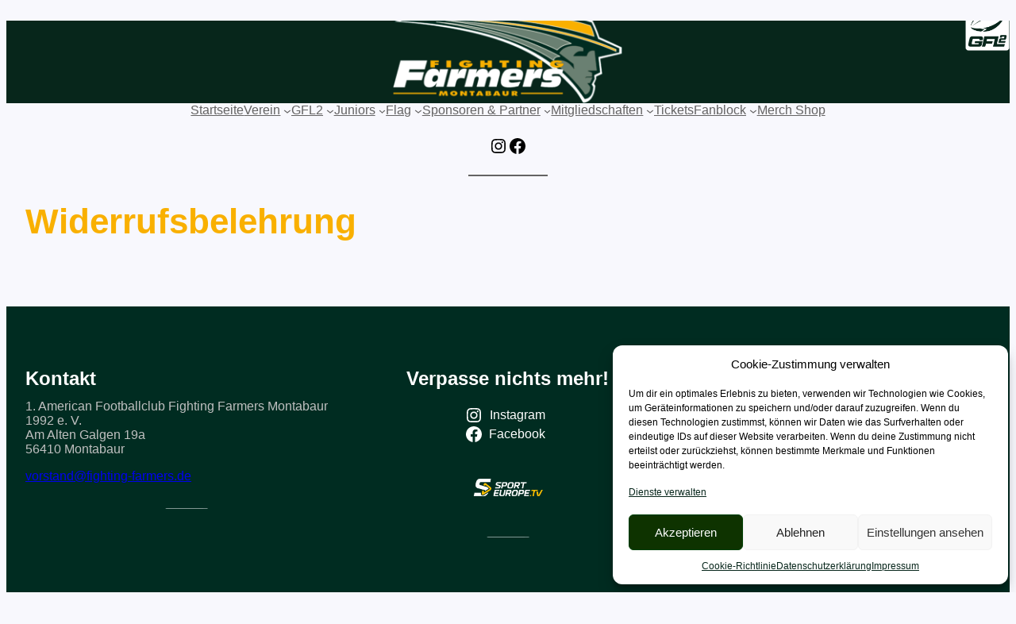

--- FILE ---
content_type: text/html; charset=UTF-8
request_url: http://fighting-farmers.de/widerrufsbelehrung/
body_size: 190903
content:
<!DOCTYPE html>
<html lang="de">
<head>
	<meta charset="UTF-8" />
	<meta name="viewport" content="width=device-width, initial-scale=1" />
<meta name='robots' content='index, follow, max-image-preview:large, max-snippet:-1, max-video-preview:-1' />

	<!-- This site is optimized with the Yoast SEO plugin v26.7 - https://yoast.com/wordpress/plugins/seo/ -->
	<link rel="canonical" href="https://fighting-farmers.de/widerrufsbelehrung/" />
	<meta property="og:locale" content="de_DE" />
	<meta property="og:type" content="article" />
	<meta property="og:title" content="Widerrufsbelehrung -" />
	<meta property="og:url" content="https://fighting-farmers.de/widerrufsbelehrung/" />
	<meta name="twitter:card" content="summary_large_image" />
	<script type="application/ld+json" class="yoast-schema-graph">{"@context":"https://schema.org","@graph":[{"@type":"WebPage","@id":"https://fighting-farmers.de/widerrufsbelehrung/","url":"https://fighting-farmers.de/widerrufsbelehrung/","name":"Widerrufsbelehrung -","isPartOf":{"@id":"https://fighting-farmers.de/#website"},"datePublished":"2020-12-01T22:43:47+00:00","breadcrumb":{"@id":"https://fighting-farmers.de/widerrufsbelehrung/#breadcrumb"},"inLanguage":"de","potentialAction":[{"@type":"ReadAction","target":["https://fighting-farmers.de/widerrufsbelehrung/"]}]},{"@type":"BreadcrumbList","@id":"https://fighting-farmers.de/widerrufsbelehrung/#breadcrumb","itemListElement":[{"@type":"ListItem","position":1,"name":"Startseite","item":"https://fighting-farmers.de/"},{"@type":"ListItem","position":2,"name":"Widerrufsbelehrung"}]},{"@type":"WebSite","@id":"https://fighting-farmers.de/#website","url":"https://fighting-farmers.de/","name":"","description":"","potentialAction":[{"@type":"SearchAction","target":{"@type":"EntryPoint","urlTemplate":"https://fighting-farmers.de/?s={search_term_string}"},"query-input":{"@type":"PropertyValueSpecification","valueRequired":true,"valueName":"search_term_string"}}],"inLanguage":"de"}]}</script>
	<!-- / Yoast SEO plugin. -->


<title>Widerrufsbelehrung -</title>
<link rel="alternate" type="application/rss+xml" title=" &raquo; Feed" href="https://fighting-farmers.de/feed/" />
<link rel="alternate" type="application/rss+xml" title=" &raquo; Kommentar-Feed" href="https://fighting-farmers.de/comments/feed/" />
<link rel="alternate" title="oEmbed (JSON)" type="application/json+oembed" href="https://fighting-farmers.de/wp-json/oembed/1.0/embed?url=https%3A%2F%2Ffighting-farmers.de%2Fwiderrufsbelehrung%2F" />
<link rel="alternate" title="oEmbed (XML)" type="text/xml+oembed" href="https://fighting-farmers.de/wp-json/oembed/1.0/embed?url=https%3A%2F%2Ffighting-farmers.de%2Fwiderrufsbelehrung%2F&#038;format=xml" />
<style id='wp-img-auto-sizes-contain-inline-css'>
img:is([sizes=auto i],[sizes^="auto," i]){contain-intrinsic-size:3000px 1500px}
/*# sourceURL=wp-img-auto-sizes-contain-inline-css */
</style>

<style id='wp-block-site-logo-inline-css'>
.wp-block-site-logo{box-sizing:border-box;line-height:0}.wp-block-site-logo a{display:inline-block;line-height:0}.wp-block-site-logo.is-default-size img{height:auto;width:120px}.wp-block-site-logo img{height:auto;max-width:100%}.wp-block-site-logo a,.wp-block-site-logo img{border-radius:inherit}.wp-block-site-logo.aligncenter{margin-left:auto;margin-right:auto;text-align:center}:root :where(.wp-block-site-logo.is-style-rounded){border-radius:9999px}
/*# sourceURL=http://fighting-farmers.de/wp-includes/blocks/site-logo/style.min.css */
</style>
<style id='wp-block-image-inline-css'>
.wp-block-image>a,.wp-block-image>figure>a{display:inline-block}.wp-block-image img{box-sizing:border-box;height:auto;max-width:100%;vertical-align:bottom}@media not (prefers-reduced-motion){.wp-block-image img.hide{visibility:hidden}.wp-block-image img.show{animation:show-content-image .4s}}.wp-block-image[style*=border-radius] img,.wp-block-image[style*=border-radius]>a{border-radius:inherit}.wp-block-image.has-custom-border img{box-sizing:border-box}.wp-block-image.aligncenter{text-align:center}.wp-block-image.alignfull>a,.wp-block-image.alignwide>a{width:100%}.wp-block-image.alignfull img,.wp-block-image.alignwide img{height:auto;width:100%}.wp-block-image .aligncenter,.wp-block-image .alignleft,.wp-block-image .alignright,.wp-block-image.aligncenter,.wp-block-image.alignleft,.wp-block-image.alignright{display:table}.wp-block-image .aligncenter>figcaption,.wp-block-image .alignleft>figcaption,.wp-block-image .alignright>figcaption,.wp-block-image.aligncenter>figcaption,.wp-block-image.alignleft>figcaption,.wp-block-image.alignright>figcaption{caption-side:bottom;display:table-caption}.wp-block-image .alignleft{float:left;margin:.5em 1em .5em 0}.wp-block-image .alignright{float:right;margin:.5em 0 .5em 1em}.wp-block-image .aligncenter{margin-left:auto;margin-right:auto}.wp-block-image :where(figcaption){margin-bottom:1em;margin-top:.5em}.wp-block-image.is-style-circle-mask img{border-radius:9999px}@supports ((-webkit-mask-image:none) or (mask-image:none)) or (-webkit-mask-image:none){.wp-block-image.is-style-circle-mask img{border-radius:0;-webkit-mask-image:url('data:image/svg+xml;utf8,<svg viewBox="0 0 100 100" xmlns="http://www.w3.org/2000/svg"><circle cx="50" cy="50" r="50"/></svg>');mask-image:url('data:image/svg+xml;utf8,<svg viewBox="0 0 100 100" xmlns="http://www.w3.org/2000/svg"><circle cx="50" cy="50" r="50"/></svg>');mask-mode:alpha;-webkit-mask-position:center;mask-position:center;-webkit-mask-repeat:no-repeat;mask-repeat:no-repeat;-webkit-mask-size:contain;mask-size:contain}}:root :where(.wp-block-image.is-style-rounded img,.wp-block-image .is-style-rounded img){border-radius:9999px}.wp-block-image figure{margin:0}.wp-lightbox-container{display:flex;flex-direction:column;position:relative}.wp-lightbox-container img{cursor:zoom-in}.wp-lightbox-container img:hover+button{opacity:1}.wp-lightbox-container button{align-items:center;backdrop-filter:blur(16px) saturate(180%);background-color:#5a5a5a40;border:none;border-radius:4px;cursor:zoom-in;display:flex;height:20px;justify-content:center;opacity:0;padding:0;position:absolute;right:16px;text-align:center;top:16px;width:20px;z-index:100}@media not (prefers-reduced-motion){.wp-lightbox-container button{transition:opacity .2s ease}}.wp-lightbox-container button:focus-visible{outline:3px auto #5a5a5a40;outline:3px auto -webkit-focus-ring-color;outline-offset:3px}.wp-lightbox-container button:hover{cursor:pointer;opacity:1}.wp-lightbox-container button:focus{opacity:1}.wp-lightbox-container button:focus,.wp-lightbox-container button:hover,.wp-lightbox-container button:not(:hover):not(:active):not(.has-background){background-color:#5a5a5a40;border:none}.wp-lightbox-overlay{box-sizing:border-box;cursor:zoom-out;height:100vh;left:0;overflow:hidden;position:fixed;top:0;visibility:hidden;width:100%;z-index:100000}.wp-lightbox-overlay .close-button{align-items:center;cursor:pointer;display:flex;justify-content:center;min-height:40px;min-width:40px;padding:0;position:absolute;right:calc(env(safe-area-inset-right) + 16px);top:calc(env(safe-area-inset-top) + 16px);z-index:5000000}.wp-lightbox-overlay .close-button:focus,.wp-lightbox-overlay .close-button:hover,.wp-lightbox-overlay .close-button:not(:hover):not(:active):not(.has-background){background:none;border:none}.wp-lightbox-overlay .lightbox-image-container{height:var(--wp--lightbox-container-height);left:50%;overflow:hidden;position:absolute;top:50%;transform:translate(-50%,-50%);transform-origin:top left;width:var(--wp--lightbox-container-width);z-index:9999999999}.wp-lightbox-overlay .wp-block-image{align-items:center;box-sizing:border-box;display:flex;height:100%;justify-content:center;margin:0;position:relative;transform-origin:0 0;width:100%;z-index:3000000}.wp-lightbox-overlay .wp-block-image img{height:var(--wp--lightbox-image-height);min-height:var(--wp--lightbox-image-height);min-width:var(--wp--lightbox-image-width);width:var(--wp--lightbox-image-width)}.wp-lightbox-overlay .wp-block-image figcaption{display:none}.wp-lightbox-overlay button{background:none;border:none}.wp-lightbox-overlay .scrim{background-color:#fff;height:100%;opacity:.9;position:absolute;width:100%;z-index:2000000}.wp-lightbox-overlay.active{visibility:visible}@media not (prefers-reduced-motion){.wp-lightbox-overlay.active{animation:turn-on-visibility .25s both}.wp-lightbox-overlay.active img{animation:turn-on-visibility .35s both}.wp-lightbox-overlay.show-closing-animation:not(.active){animation:turn-off-visibility .35s both}.wp-lightbox-overlay.show-closing-animation:not(.active) img{animation:turn-off-visibility .25s both}.wp-lightbox-overlay.zoom.active{animation:none;opacity:1;visibility:visible}.wp-lightbox-overlay.zoom.active .lightbox-image-container{animation:lightbox-zoom-in .4s}.wp-lightbox-overlay.zoom.active .lightbox-image-container img{animation:none}.wp-lightbox-overlay.zoom.active .scrim{animation:turn-on-visibility .4s forwards}.wp-lightbox-overlay.zoom.show-closing-animation:not(.active){animation:none}.wp-lightbox-overlay.zoom.show-closing-animation:not(.active) .lightbox-image-container{animation:lightbox-zoom-out .4s}.wp-lightbox-overlay.zoom.show-closing-animation:not(.active) .lightbox-image-container img{animation:none}.wp-lightbox-overlay.zoom.show-closing-animation:not(.active) .scrim{animation:turn-off-visibility .4s forwards}}@keyframes show-content-image{0%{visibility:hidden}99%{visibility:hidden}to{visibility:visible}}@keyframes turn-on-visibility{0%{opacity:0}to{opacity:1}}@keyframes turn-off-visibility{0%{opacity:1;visibility:visible}99%{opacity:0;visibility:visible}to{opacity:0;visibility:hidden}}@keyframes lightbox-zoom-in{0%{transform:translate(calc((-100vw + var(--wp--lightbox-scrollbar-width))/2 + var(--wp--lightbox-initial-left-position)),calc(-50vh + var(--wp--lightbox-initial-top-position))) scale(var(--wp--lightbox-scale))}to{transform:translate(-50%,-50%) scale(1)}}@keyframes lightbox-zoom-out{0%{transform:translate(-50%,-50%) scale(1);visibility:visible}99%{visibility:visible}to{transform:translate(calc((-100vw + var(--wp--lightbox-scrollbar-width))/2 + var(--wp--lightbox-initial-left-position)),calc(-50vh + var(--wp--lightbox-initial-top-position))) scale(var(--wp--lightbox-scale));visibility:hidden}}
/*# sourceURL=http://fighting-farmers.de/wp-includes/blocks/image/style.min.css */
</style>
<style id='wp-block-image-theme-inline-css'>
:root :where(.wp-block-image figcaption){color:#555;font-size:13px;text-align:center}.is-dark-theme :root :where(.wp-block-image figcaption){color:#ffffffa6}.wp-block-image{margin:0 0 1em}
/*# sourceURL=http://fighting-farmers.de/wp-includes/blocks/image/theme.min.css */
</style>
<style id='wp-block-columns-inline-css'>
.wp-block-columns{box-sizing:border-box;display:flex;flex-wrap:wrap!important}@media (min-width:782px){.wp-block-columns{flex-wrap:nowrap!important}}.wp-block-columns{align-items:normal!important}.wp-block-columns.are-vertically-aligned-top{align-items:flex-start}.wp-block-columns.are-vertically-aligned-center{align-items:center}.wp-block-columns.are-vertically-aligned-bottom{align-items:flex-end}@media (max-width:781px){.wp-block-columns:not(.is-not-stacked-on-mobile)>.wp-block-column{flex-basis:100%!important}}@media (min-width:782px){.wp-block-columns:not(.is-not-stacked-on-mobile)>.wp-block-column{flex-basis:0;flex-grow:1}.wp-block-columns:not(.is-not-stacked-on-mobile)>.wp-block-column[style*=flex-basis]{flex-grow:0}}.wp-block-columns.is-not-stacked-on-mobile{flex-wrap:nowrap!important}.wp-block-columns.is-not-stacked-on-mobile>.wp-block-column{flex-basis:0;flex-grow:1}.wp-block-columns.is-not-stacked-on-mobile>.wp-block-column[style*=flex-basis]{flex-grow:0}:where(.wp-block-columns){margin-bottom:1.75em}:where(.wp-block-columns.has-background){padding:1.25em 2.375em}.wp-block-column{flex-grow:1;min-width:0;overflow-wrap:break-word;word-break:break-word}.wp-block-column.is-vertically-aligned-top{align-self:flex-start}.wp-block-column.is-vertically-aligned-center{align-self:center}.wp-block-column.is-vertically-aligned-bottom{align-self:flex-end}.wp-block-column.is-vertically-aligned-stretch{align-self:stretch}.wp-block-column.is-vertically-aligned-bottom,.wp-block-column.is-vertically-aligned-center,.wp-block-column.is-vertically-aligned-top{width:100%}
/*# sourceURL=http://fighting-farmers.de/wp-includes/blocks/columns/style.min.css */
</style>
<style id='wp-block-navigation-link-inline-css'>
.wp-block-navigation .wp-block-navigation-item__label{overflow-wrap:break-word}.wp-block-navigation .wp-block-navigation-item__description{display:none}.link-ui-tools{outline:1px solid #f0f0f0;padding:8px}.link-ui-block-inserter{padding-top:8px}.link-ui-block-inserter__back{margin-left:8px;text-transform:uppercase}
/*# sourceURL=http://fighting-farmers.de/wp-includes/blocks/navigation-link/style.min.css */
</style>
<link rel='stylesheet' id='wp-block-navigation-css' href='http://fighting-farmers.de/wp-includes/blocks/navigation/style.min.css?ver=6.9' media='all' />
<style id='wp-block-social-links-inline-css'>
.wp-block-social-links{background:none;box-sizing:border-box;margin-left:0;padding-left:0;padding-right:0;text-indent:0}.wp-block-social-links .wp-social-link a,.wp-block-social-links .wp-social-link a:hover{border-bottom:0;box-shadow:none;text-decoration:none}.wp-block-social-links .wp-social-link svg{height:1em;width:1em}.wp-block-social-links .wp-social-link span:not(.screen-reader-text){font-size:.65em;margin-left:.5em;margin-right:.5em}.wp-block-social-links.has-small-icon-size{font-size:16px}.wp-block-social-links,.wp-block-social-links.has-normal-icon-size{font-size:24px}.wp-block-social-links.has-large-icon-size{font-size:36px}.wp-block-social-links.has-huge-icon-size{font-size:48px}.wp-block-social-links.aligncenter{display:flex;justify-content:center}.wp-block-social-links.alignright{justify-content:flex-end}.wp-block-social-link{border-radius:9999px;display:block}@media not (prefers-reduced-motion){.wp-block-social-link{transition:transform .1s ease}}.wp-block-social-link{height:auto}.wp-block-social-link a{align-items:center;display:flex;line-height:0}.wp-block-social-link:hover{transform:scale(1.1)}.wp-block-social-links .wp-block-social-link.wp-social-link{display:inline-block;margin:0;padding:0}.wp-block-social-links .wp-block-social-link.wp-social-link .wp-block-social-link-anchor,.wp-block-social-links .wp-block-social-link.wp-social-link .wp-block-social-link-anchor svg,.wp-block-social-links .wp-block-social-link.wp-social-link .wp-block-social-link-anchor:active,.wp-block-social-links .wp-block-social-link.wp-social-link .wp-block-social-link-anchor:hover,.wp-block-social-links .wp-block-social-link.wp-social-link .wp-block-social-link-anchor:visited{color:currentColor;fill:currentColor}:where(.wp-block-social-links:not(.is-style-logos-only)) .wp-social-link{background-color:#f0f0f0;color:#444}:where(.wp-block-social-links:not(.is-style-logos-only)) .wp-social-link-amazon{background-color:#f90;color:#fff}:where(.wp-block-social-links:not(.is-style-logos-only)) .wp-social-link-bandcamp{background-color:#1ea0c3;color:#fff}:where(.wp-block-social-links:not(.is-style-logos-only)) .wp-social-link-behance{background-color:#0757fe;color:#fff}:where(.wp-block-social-links:not(.is-style-logos-only)) .wp-social-link-bluesky{background-color:#0a7aff;color:#fff}:where(.wp-block-social-links:not(.is-style-logos-only)) .wp-social-link-codepen{background-color:#1e1f26;color:#fff}:where(.wp-block-social-links:not(.is-style-logos-only)) .wp-social-link-deviantart{background-color:#02e49b;color:#fff}:where(.wp-block-social-links:not(.is-style-logos-only)) .wp-social-link-discord{background-color:#5865f2;color:#fff}:where(.wp-block-social-links:not(.is-style-logos-only)) .wp-social-link-dribbble{background-color:#e94c89;color:#fff}:where(.wp-block-social-links:not(.is-style-logos-only)) .wp-social-link-dropbox{background-color:#4280ff;color:#fff}:where(.wp-block-social-links:not(.is-style-logos-only)) .wp-social-link-etsy{background-color:#f45800;color:#fff}:where(.wp-block-social-links:not(.is-style-logos-only)) .wp-social-link-facebook{background-color:#0866ff;color:#fff}:where(.wp-block-social-links:not(.is-style-logos-only)) .wp-social-link-fivehundredpx{background-color:#000;color:#fff}:where(.wp-block-social-links:not(.is-style-logos-only)) .wp-social-link-flickr{background-color:#0461dd;color:#fff}:where(.wp-block-social-links:not(.is-style-logos-only)) .wp-social-link-foursquare{background-color:#e65678;color:#fff}:where(.wp-block-social-links:not(.is-style-logos-only)) .wp-social-link-github{background-color:#24292d;color:#fff}:where(.wp-block-social-links:not(.is-style-logos-only)) .wp-social-link-goodreads{background-color:#eceadd;color:#382110}:where(.wp-block-social-links:not(.is-style-logos-only)) .wp-social-link-google{background-color:#ea4434;color:#fff}:where(.wp-block-social-links:not(.is-style-logos-only)) .wp-social-link-gravatar{background-color:#1d4fc4;color:#fff}:where(.wp-block-social-links:not(.is-style-logos-only)) .wp-social-link-instagram{background-color:#f00075;color:#fff}:where(.wp-block-social-links:not(.is-style-logos-only)) .wp-social-link-lastfm{background-color:#e21b24;color:#fff}:where(.wp-block-social-links:not(.is-style-logos-only)) .wp-social-link-linkedin{background-color:#0d66c2;color:#fff}:where(.wp-block-social-links:not(.is-style-logos-only)) .wp-social-link-mastodon{background-color:#3288d4;color:#fff}:where(.wp-block-social-links:not(.is-style-logos-only)) .wp-social-link-medium{background-color:#000;color:#fff}:where(.wp-block-social-links:not(.is-style-logos-only)) .wp-social-link-meetup{background-color:#f6405f;color:#fff}:where(.wp-block-social-links:not(.is-style-logos-only)) .wp-social-link-patreon{background-color:#000;color:#fff}:where(.wp-block-social-links:not(.is-style-logos-only)) .wp-social-link-pinterest{background-color:#e60122;color:#fff}:where(.wp-block-social-links:not(.is-style-logos-only)) .wp-social-link-pocket{background-color:#ef4155;color:#fff}:where(.wp-block-social-links:not(.is-style-logos-only)) .wp-social-link-reddit{background-color:#ff4500;color:#fff}:where(.wp-block-social-links:not(.is-style-logos-only)) .wp-social-link-skype{background-color:#0478d7;color:#fff}:where(.wp-block-social-links:not(.is-style-logos-only)) .wp-social-link-snapchat{background-color:#fefc00;color:#fff;stroke:#000}:where(.wp-block-social-links:not(.is-style-logos-only)) .wp-social-link-soundcloud{background-color:#ff5600;color:#fff}:where(.wp-block-social-links:not(.is-style-logos-only)) .wp-social-link-spotify{background-color:#1bd760;color:#fff}:where(.wp-block-social-links:not(.is-style-logos-only)) .wp-social-link-telegram{background-color:#2aabee;color:#fff}:where(.wp-block-social-links:not(.is-style-logos-only)) .wp-social-link-threads{background-color:#000;color:#fff}:where(.wp-block-social-links:not(.is-style-logos-only)) .wp-social-link-tiktok{background-color:#000;color:#fff}:where(.wp-block-social-links:not(.is-style-logos-only)) .wp-social-link-tumblr{background-color:#011835;color:#fff}:where(.wp-block-social-links:not(.is-style-logos-only)) .wp-social-link-twitch{background-color:#6440a4;color:#fff}:where(.wp-block-social-links:not(.is-style-logos-only)) .wp-social-link-twitter{background-color:#1da1f2;color:#fff}:where(.wp-block-social-links:not(.is-style-logos-only)) .wp-social-link-vimeo{background-color:#1eb7ea;color:#fff}:where(.wp-block-social-links:not(.is-style-logos-only)) .wp-social-link-vk{background-color:#4680c2;color:#fff}:where(.wp-block-social-links:not(.is-style-logos-only)) .wp-social-link-wordpress{background-color:#3499cd;color:#fff}:where(.wp-block-social-links:not(.is-style-logos-only)) .wp-social-link-whatsapp{background-color:#25d366;color:#fff}:where(.wp-block-social-links:not(.is-style-logos-only)) .wp-social-link-x{background-color:#000;color:#fff}:where(.wp-block-social-links:not(.is-style-logos-only)) .wp-social-link-yelp{background-color:#d32422;color:#fff}:where(.wp-block-social-links:not(.is-style-logos-only)) .wp-social-link-youtube{background-color:red;color:#fff}:where(.wp-block-social-links.is-style-logos-only) .wp-social-link{background:none}:where(.wp-block-social-links.is-style-logos-only) .wp-social-link svg{height:1.25em;width:1.25em}:where(.wp-block-social-links.is-style-logos-only) .wp-social-link-amazon{color:#f90}:where(.wp-block-social-links.is-style-logos-only) .wp-social-link-bandcamp{color:#1ea0c3}:where(.wp-block-social-links.is-style-logos-only) .wp-social-link-behance{color:#0757fe}:where(.wp-block-social-links.is-style-logos-only) .wp-social-link-bluesky{color:#0a7aff}:where(.wp-block-social-links.is-style-logos-only) .wp-social-link-codepen{color:#1e1f26}:where(.wp-block-social-links.is-style-logos-only) .wp-social-link-deviantart{color:#02e49b}:where(.wp-block-social-links.is-style-logos-only) .wp-social-link-discord{color:#5865f2}:where(.wp-block-social-links.is-style-logos-only) .wp-social-link-dribbble{color:#e94c89}:where(.wp-block-social-links.is-style-logos-only) .wp-social-link-dropbox{color:#4280ff}:where(.wp-block-social-links.is-style-logos-only) .wp-social-link-etsy{color:#f45800}:where(.wp-block-social-links.is-style-logos-only) .wp-social-link-facebook{color:#0866ff}:where(.wp-block-social-links.is-style-logos-only) .wp-social-link-fivehundredpx{color:#000}:where(.wp-block-social-links.is-style-logos-only) .wp-social-link-flickr{color:#0461dd}:where(.wp-block-social-links.is-style-logos-only) .wp-social-link-foursquare{color:#e65678}:where(.wp-block-social-links.is-style-logos-only) .wp-social-link-github{color:#24292d}:where(.wp-block-social-links.is-style-logos-only) .wp-social-link-goodreads{color:#382110}:where(.wp-block-social-links.is-style-logos-only) .wp-social-link-google{color:#ea4434}:where(.wp-block-social-links.is-style-logos-only) .wp-social-link-gravatar{color:#1d4fc4}:where(.wp-block-social-links.is-style-logos-only) .wp-social-link-instagram{color:#f00075}:where(.wp-block-social-links.is-style-logos-only) .wp-social-link-lastfm{color:#e21b24}:where(.wp-block-social-links.is-style-logos-only) .wp-social-link-linkedin{color:#0d66c2}:where(.wp-block-social-links.is-style-logos-only) .wp-social-link-mastodon{color:#3288d4}:where(.wp-block-social-links.is-style-logos-only) .wp-social-link-medium{color:#000}:where(.wp-block-social-links.is-style-logos-only) .wp-social-link-meetup{color:#f6405f}:where(.wp-block-social-links.is-style-logos-only) .wp-social-link-patreon{color:#000}:where(.wp-block-social-links.is-style-logos-only) .wp-social-link-pinterest{color:#e60122}:where(.wp-block-social-links.is-style-logos-only) .wp-social-link-pocket{color:#ef4155}:where(.wp-block-social-links.is-style-logos-only) .wp-social-link-reddit{color:#ff4500}:where(.wp-block-social-links.is-style-logos-only) .wp-social-link-skype{color:#0478d7}:where(.wp-block-social-links.is-style-logos-only) .wp-social-link-snapchat{color:#fff;stroke:#000}:where(.wp-block-social-links.is-style-logos-only) .wp-social-link-soundcloud{color:#ff5600}:where(.wp-block-social-links.is-style-logos-only) .wp-social-link-spotify{color:#1bd760}:where(.wp-block-social-links.is-style-logos-only) .wp-social-link-telegram{color:#2aabee}:where(.wp-block-social-links.is-style-logos-only) .wp-social-link-threads{color:#000}:where(.wp-block-social-links.is-style-logos-only) .wp-social-link-tiktok{color:#000}:where(.wp-block-social-links.is-style-logos-only) .wp-social-link-tumblr{color:#011835}:where(.wp-block-social-links.is-style-logos-only) .wp-social-link-twitch{color:#6440a4}:where(.wp-block-social-links.is-style-logos-only) .wp-social-link-twitter{color:#1da1f2}:where(.wp-block-social-links.is-style-logos-only) .wp-social-link-vimeo{color:#1eb7ea}:where(.wp-block-social-links.is-style-logos-only) .wp-social-link-vk{color:#4680c2}:where(.wp-block-social-links.is-style-logos-only) .wp-social-link-whatsapp{color:#25d366}:where(.wp-block-social-links.is-style-logos-only) .wp-social-link-wordpress{color:#3499cd}:where(.wp-block-social-links.is-style-logos-only) .wp-social-link-x{color:#000}:where(.wp-block-social-links.is-style-logos-only) .wp-social-link-yelp{color:#d32422}:where(.wp-block-social-links.is-style-logos-only) .wp-social-link-youtube{color:red}.wp-block-social-links.is-style-pill-shape .wp-social-link{width:auto}:root :where(.wp-block-social-links .wp-social-link a){padding:.25em}:root :where(.wp-block-social-links.is-style-logos-only .wp-social-link a){padding:0}:root :where(.wp-block-social-links.is-style-pill-shape .wp-social-link a){padding-left:.6666666667em;padding-right:.6666666667em}.wp-block-social-links:not(.has-icon-color):not(.has-icon-background-color) .wp-social-link-snapchat .wp-block-social-link-label{color:#000}
/*# sourceURL=http://fighting-farmers.de/wp-includes/blocks/social-links/style.min.css */
</style>
<style id='wp-block-template-part-theme-inline-css'>
:root :where(.wp-block-template-part.has-background){margin-bottom:0;margin-top:0;padding:1.25em 2.375em}
/*# sourceURL=http://fighting-farmers.de/wp-includes/blocks/template-part/theme.min.css */
</style>
<style id='wp-block-separator-inline-css'>
@charset "UTF-8";.wp-block-separator{border:none;border-top:2px solid}:root :where(.wp-block-separator.is-style-dots){height:auto;line-height:1;text-align:center}:root :where(.wp-block-separator.is-style-dots):before{color:currentColor;content:"···";font-family:serif;font-size:1.5em;letter-spacing:2em;padding-left:2em}.wp-block-separator.is-style-dots{background:none!important;border:none!important}
/*# sourceURL=http://fighting-farmers.de/wp-includes/blocks/separator/style.min.css */
</style>
<style id='wp-block-separator-theme-inline-css'>
.wp-block-separator.has-css-opacity{opacity:.4}.wp-block-separator{border:none;border-bottom:2px solid;margin-left:auto;margin-right:auto}.wp-block-separator.has-alpha-channel-opacity{opacity:1}.wp-block-separator:not(.is-style-wide):not(.is-style-dots){width:100px}.wp-block-separator.has-background:not(.is-style-dots){border-bottom:none;height:1px}.wp-block-separator.has-background:not(.is-style-wide):not(.is-style-dots){height:2px}
/*# sourceURL=http://fighting-farmers.de/wp-includes/blocks/separator/theme.min.css */
</style>
<style id='wp-block-post-title-inline-css'>
.wp-block-post-title{box-sizing:border-box;word-break:break-word}.wp-block-post-title :where(a){display:inline-block;font-family:inherit;font-size:inherit;font-style:inherit;font-weight:inherit;letter-spacing:inherit;line-height:inherit;text-decoration:inherit}
/*# sourceURL=http://fighting-farmers.de/wp-includes/blocks/post-title/style.min.css */
</style>
<style id='wp-block-group-inline-css'>
.wp-block-group{box-sizing:border-box}:where(.wp-block-group.wp-block-group-is-layout-constrained){position:relative}
.wp-block-group.is-style-superbaddons-card{background-color:var(--wp--preset--color--contrast-light);border-color:var(--wp--preset--color--mono-3);border-radius:10px;border-style:solid;border-width:1px;box-shadow:0 1px 2px 0 rgba(0,0,0,.05);color:var(--wp--preset--color--contrast-dark);padding:var(--wp--preset--spacing--superbspacing-small)}
/*# sourceURL=wp-block-group-inline-css */
</style>
<style id='wp-block-group-theme-inline-css'>
:where(.wp-block-group.has-background){padding:1.25em 2.375em}
/*# sourceURL=http://fighting-farmers.de/wp-includes/blocks/group/theme.min.css */
</style>
<style id='wp-block-heading-inline-css'>
h1:where(.wp-block-heading).has-background,h2:where(.wp-block-heading).has-background,h3:where(.wp-block-heading).has-background,h4:where(.wp-block-heading).has-background,h5:where(.wp-block-heading).has-background,h6:where(.wp-block-heading).has-background{padding:1.25em 2.375em}h1.has-text-align-left[style*=writing-mode]:where([style*=vertical-lr]),h1.has-text-align-right[style*=writing-mode]:where([style*=vertical-rl]),h2.has-text-align-left[style*=writing-mode]:where([style*=vertical-lr]),h2.has-text-align-right[style*=writing-mode]:where([style*=vertical-rl]),h3.has-text-align-left[style*=writing-mode]:where([style*=vertical-lr]),h3.has-text-align-right[style*=writing-mode]:where([style*=vertical-rl]),h4.has-text-align-left[style*=writing-mode]:where([style*=vertical-lr]),h4.has-text-align-right[style*=writing-mode]:where([style*=vertical-rl]),h5.has-text-align-left[style*=writing-mode]:where([style*=vertical-lr]),h5.has-text-align-right[style*=writing-mode]:where([style*=vertical-rl]),h6.has-text-align-left[style*=writing-mode]:where([style*=vertical-lr]),h6.has-text-align-right[style*=writing-mode]:where([style*=vertical-rl]){rotate:180deg}
/*# sourceURL=http://fighting-farmers.de/wp-includes/blocks/heading/style.min.css */
</style>
<style id='wp-block-paragraph-inline-css'>
.is-small-text{font-size:.875em}.is-regular-text{font-size:1em}.is-large-text{font-size:2.25em}.is-larger-text{font-size:3em}.has-drop-cap:not(:focus):first-letter{float:left;font-size:8.4em;font-style:normal;font-weight:100;line-height:.68;margin:.05em .1em 0 0;text-transform:uppercase}body.rtl .has-drop-cap:not(:focus):first-letter{float:none;margin-left:.1em}p.has-drop-cap.has-background{overflow:hidden}:root :where(p.has-background){padding:1.25em 2.375em}:where(p.has-text-color:not(.has-link-color)) a{color:inherit}p.has-text-align-left[style*="writing-mode:vertical-lr"],p.has-text-align-right[style*="writing-mode:vertical-rl"]{rotate:180deg}
/*# sourceURL=http://fighting-farmers.de/wp-includes/blocks/paragraph/style.min.css */
</style>
<style id='wp-block-spacer-inline-css'>
.wp-block-spacer{clear:both}
/*# sourceURL=http://fighting-farmers.de/wp-includes/blocks/spacer/style.min.css */
</style>
<style id='superb-addons-variable-fallbacks-inline-css'>
:root{--wp--preset--color--primary:#1f7cec;--wp--preset--color--primary-hover:#3993ff;--wp--preset--color--base:#fff;--wp--preset--color--featured:#0a284b;--wp--preset--color--contrast-light:#fff;--wp--preset--color--contrast-dark:#000;--wp--preset--color--mono-1:#0d3c74;--wp--preset--color--mono-2:#64748b;--wp--preset--color--mono-3:#e2e8f0;--wp--preset--color--mono-4:#f8fafc;--wp--preset--spacing--superbspacing-xxsmall:clamp(5px,1vw,10px);--wp--preset--spacing--superbspacing-xsmall:clamp(10px,2vw,20px);--wp--preset--spacing--superbspacing-small:clamp(20px,4vw,40px);--wp--preset--spacing--superbspacing-medium:clamp(30px,6vw,60px);--wp--preset--spacing--superbspacing-large:clamp(40px,8vw,80px);--wp--preset--spacing--superbspacing-xlarge:clamp(50px,10vw,100px);--wp--preset--spacing--superbspacing-xxlarge:clamp(60px,12vw,120px);--wp--preset--font-size--superbfont-tiny:clamp(10px,0.625rem + ((1vw - 3.2px) * 0.227),12px);--wp--preset--font-size--superbfont-xxsmall:clamp(12px,0.75rem + ((1vw - 3.2px) * 0.227),14px);--wp--preset--font-size--superbfont-xsmall:clamp(16px,1rem + ((1vw - 3.2px) * 1),16px);--wp--preset--font-size--superbfont-small:clamp(16px,1rem + ((1vw - 3.2px) * 0.227),18px);--wp--preset--font-size--superbfont-medium:clamp(18px,1.125rem + ((1vw - 3.2px) * 0.227),20px);--wp--preset--font-size--superbfont-large:clamp(24px,1.5rem + ((1vw - 3.2px) * 0.909),32px);--wp--preset--font-size--superbfont-xlarge:clamp(32px,2rem + ((1vw - 3.2px) * 1.818),48px);--wp--preset--font-size--superbfont-xxlarge:clamp(40px,2.5rem + ((1vw - 3.2px) * 2.727),64px)}.has-primary-color{color:var(--wp--preset--color--primary)!important}.has-primary-hover-color{color:var(--wp--preset--color--primary-hover)!important}.has-base-color{color:var(--wp--preset--color--base)!important}.has-featured-color{color:var(--wp--preset--color--featured)!important}.has-contrast-light-color{color:var(--wp--preset--color--contrast-light)!important}.has-contrast-dark-color{color:var(--wp--preset--color--contrast-dark)!important}.has-mono-1-color{color:var(--wp--preset--color--mono-1)!important}.has-mono-2-color{color:var(--wp--preset--color--mono-2)!important}.has-mono-3-color{color:var(--wp--preset--color--mono-3)!important}.has-mono-4-color{color:var(--wp--preset--color--mono-4)!important}.has-primary-background-color{background-color:var(--wp--preset--color--primary)!important}.has-primary-hover-background-color{background-color:var(--wp--preset--color--primary-hover)!important}.has-base-background-color{background-color:var(--wp--preset--color--base)!important}.has-featured-background-color{background-color:var(--wp--preset--color--featured)!important}.has-contrast-light-background-color{background-color:var(--wp--preset--color--contrast-light)!important}.has-contrast-dark-background-color{background-color:var(--wp--preset--color--contrast-dark)!important}.has-mono-1-background-color{background-color:var(--wp--preset--color--mono-1)!important}.has-mono-2-background-color{background-color:var(--wp--preset--color--mono-2)!important}.has-mono-3-background-color{background-color:var(--wp--preset--color--mono-3)!important}.has-mono-4-background-color{background-color:var(--wp--preset--color--mono-4)!important}.has-superbfont-tiny-font-size{font-size:var(--wp--preset--font-size--superbfont-tiny)!important}.has-superbfont-xxsmall-font-size{font-size:var(--wp--preset--font-size--superbfont-xxsmall)!important}.has-superbfont-xsmall-font-size{font-size:var(--wp--preset--font-size--superbfont-xsmall)!important}.has-superbfont-small-font-size{font-size:var(--wp--preset--font-size--superbfont-small)!important}.has-superbfont-medium-font-size{font-size:var(--wp--preset--font-size--superbfont-medium)!important}.has-superbfont-large-font-size{font-size:var(--wp--preset--font-size--superbfont-large)!important}.has-superbfont-xlarge-font-size{font-size:var(--wp--preset--font-size--superbfont-xlarge)!important}.has-superbfont-xxlarge-font-size{font-size:var(--wp--preset--font-size--superbfont-xxlarge)!important}
/*# sourceURL=superb-addons-variable-fallbacks-inline-css */
</style>
<style id='cf-frontend-style-inline-css'>
@font-face {
	font-family: 'Public Sans';
	font-style: normal;
	font-weight: 100;
	font-display: fallback;
	src: url('https://fighting-farmers.de/wp-content/bcf-fonts/Public%20Sans/public-sans-100-normal0.woff2') format('woff2'),
		url('https://fighting-farmers.de/wp-content/bcf-fonts/Public%20Sans/public-sans-100-normal1.woff2') format('woff2'),
		url('https://fighting-farmers.de/wp-content/bcf-fonts/Public%20Sans/public-sans-100-normal2.woff2') format('woff2');
}
@font-face {
	font-family: 'Public Sans';
	font-style: normal;
	font-weight: 200;
	font-display: fallback;
	src: url('https://fighting-farmers.de/wp-content/bcf-fonts/Public%20Sans/public-sans-200-normal0.woff2') format('woff2'),
		url('https://fighting-farmers.de/wp-content/bcf-fonts/Public%20Sans/public-sans-200-normal1.woff2') format('woff2'),
		url('https://fighting-farmers.de/wp-content/bcf-fonts/Public%20Sans/public-sans-200-normal2.woff2') format('woff2');
}
@font-face {
	font-family: 'Public Sans';
	font-style: normal;
	font-weight: 300;
	font-display: fallback;
	src: url('https://fighting-farmers.de/wp-content/bcf-fonts/Public%20Sans/public-sans-300-normal0.woff2') format('woff2'),
		url('https://fighting-farmers.de/wp-content/bcf-fonts/Public%20Sans/public-sans-300-normal1.woff2') format('woff2'),
		url('https://fighting-farmers.de/wp-content/bcf-fonts/Public%20Sans/public-sans-300-normal2.woff2') format('woff2');
}
@font-face {
	font-family: 'Public Sans';
	font-style: normal;
	font-weight: 400;
	font-display: fallback;
	src: url('https://fighting-farmers.de/wp-content/bcf-fonts/Public%20Sans/public-sans-400-normal0.woff2') format('woff2'),
		url('https://fighting-farmers.de/wp-content/bcf-fonts/Public%20Sans/public-sans-400-normal1.woff2') format('woff2'),
		url('https://fighting-farmers.de/wp-content/bcf-fonts/Public%20Sans/public-sans-400-normal2.woff2') format('woff2');
}
@font-face {
	font-family: 'Public Sans';
	font-style: normal;
	font-weight: 500;
	font-display: fallback;
	src: url('https://fighting-farmers.de/wp-content/bcf-fonts/Public%20Sans/public-sans-500-normal0.woff2') format('woff2'),
		url('https://fighting-farmers.de/wp-content/bcf-fonts/Public%20Sans/public-sans-500-normal1.woff2') format('woff2'),
		url('https://fighting-farmers.de/wp-content/bcf-fonts/Public%20Sans/public-sans-500-normal2.woff2') format('woff2');
}
@font-face {
	font-family: 'Public Sans';
	font-style: normal;
	font-weight: 600;
	font-display: fallback;
	src: url('https://fighting-farmers.de/wp-content/bcf-fonts/Public%20Sans/public-sans-600-normal0.woff2') format('woff2'),
		url('https://fighting-farmers.de/wp-content/bcf-fonts/Public%20Sans/public-sans-600-normal1.woff2') format('woff2'),
		url('https://fighting-farmers.de/wp-content/bcf-fonts/Public%20Sans/public-sans-600-normal2.woff2') format('woff2');
}
@font-face {
	font-family: 'Public Sans';
	font-style: normal;
	font-weight: 700;
	font-display: fallback;
	src: url('https://fighting-farmers.de/wp-content/bcf-fonts/Public%20Sans/public-sans-700-normal0.woff2') format('woff2'),
		url('https://fighting-farmers.de/wp-content/bcf-fonts/Public%20Sans/public-sans-700-normal1.woff2') format('woff2'),
		url('https://fighting-farmers.de/wp-content/bcf-fonts/Public%20Sans/public-sans-700-normal2.woff2') format('woff2');
}
@font-face {
	font-family: 'Public Sans';
	font-style: normal;
	font-weight: 800;
	font-display: fallback;
	src: url('https://fighting-farmers.de/wp-content/bcf-fonts/Public%20Sans/public-sans-800-normal0.woff2') format('woff2'),
		url('https://fighting-farmers.de/wp-content/bcf-fonts/Public%20Sans/public-sans-800-normal1.woff2') format('woff2'),
		url('https://fighting-farmers.de/wp-content/bcf-fonts/Public%20Sans/public-sans-800-normal2.woff2') format('woff2');
}
@font-face {
	font-family: 'Public Sans';
	font-style: normal;
	font-weight: 900;
	font-display: fallback;
	src: url('https://fighting-farmers.de/wp-content/bcf-fonts/Public%20Sans/public-sans-900-normal0.woff2') format('woff2'),
		url('https://fighting-farmers.de/wp-content/bcf-fonts/Public%20Sans/public-sans-900-normal1.woff2') format('woff2'),
		url('https://fighting-farmers.de/wp-content/bcf-fonts/Public%20Sans/public-sans-900-normal2.woff2') format('woff2');
}
@font-face {
	font-family: 'Public Sans';
	font-style: italic;
	font-weight: 100;
	font-display: fallback;
	src: url('https://fighting-farmers.de/wp-content/bcf-fonts/Public%20Sans/public-sans-100italic-italic0.woff2') format('woff2'),
		url('https://fighting-farmers.de/wp-content/bcf-fonts/Public%20Sans/public-sans-100italic-italic1.woff2') format('woff2'),
		url('https://fighting-farmers.de/wp-content/bcf-fonts/Public%20Sans/public-sans-100italic-italic2.woff2') format('woff2');
}
@font-face {
	font-family: 'Public Sans';
	font-style: italic;
	font-weight: 200;
	font-display: fallback;
	src: url('https://fighting-farmers.de/wp-content/bcf-fonts/Public%20Sans/public-sans-200italic-italic0.woff2') format('woff2'),
		url('https://fighting-farmers.de/wp-content/bcf-fonts/Public%20Sans/public-sans-200italic-italic1.woff2') format('woff2'),
		url('https://fighting-farmers.de/wp-content/bcf-fonts/Public%20Sans/public-sans-200italic-italic2.woff2') format('woff2');
}
@font-face {
	font-family: 'Public Sans';
	font-style: italic;
	font-weight: 300;
	font-display: fallback;
	src: url('https://fighting-farmers.de/wp-content/bcf-fonts/Public%20Sans/public-sans-300italic-italic0.woff2') format('woff2'),
		url('https://fighting-farmers.de/wp-content/bcf-fonts/Public%20Sans/public-sans-300italic-italic1.woff2') format('woff2'),
		url('https://fighting-farmers.de/wp-content/bcf-fonts/Public%20Sans/public-sans-300italic-italic2.woff2') format('woff2');
}
@font-face {
	font-family: 'Public Sans';
	font-style: italic;
	font-display: fallback;
	src: url('https://fighting-farmers.de/wp-content/bcf-fonts/Public%20Sans/public-sans-italic-italic0.woff2') format('woff2'),
		url('https://fighting-farmers.de/wp-content/bcf-fonts/Public%20Sans/public-sans-italic-italic1.woff2') format('woff2'),
		url('https://fighting-farmers.de/wp-content/bcf-fonts/Public%20Sans/public-sans-italic-italic2.woff2') format('woff2');
}
@font-face {
	font-family: 'Public Sans';
	font-style: italic;
	font-weight: 500;
	font-display: fallback;
	src: url('https://fighting-farmers.de/wp-content/bcf-fonts/Public%20Sans/public-sans-500italic-italic0.woff2') format('woff2'),
		url('https://fighting-farmers.de/wp-content/bcf-fonts/Public%20Sans/public-sans-500italic-italic1.woff2') format('woff2'),
		url('https://fighting-farmers.de/wp-content/bcf-fonts/Public%20Sans/public-sans-500italic-italic2.woff2') format('woff2');
}
@font-face {
	font-family: 'Public Sans';
	font-style: italic;
	font-weight: 600;
	font-display: fallback;
	src: url('https://fighting-farmers.de/wp-content/bcf-fonts/Public%20Sans/public-sans-600italic-italic0.woff2') format('woff2'),
		url('https://fighting-farmers.de/wp-content/bcf-fonts/Public%20Sans/public-sans-600italic-italic1.woff2') format('woff2'),
		url('https://fighting-farmers.de/wp-content/bcf-fonts/Public%20Sans/public-sans-600italic-italic2.woff2') format('woff2');
}
@font-face {
	font-family: 'Public Sans';
	font-style: italic;
	font-weight: 700;
	font-display: fallback;
	src: url('https://fighting-farmers.de/wp-content/bcf-fonts/Public%20Sans/public-sans-700italic-italic0.woff2') format('woff2'),
		url('https://fighting-farmers.de/wp-content/bcf-fonts/Public%20Sans/public-sans-700italic-italic1.woff2') format('woff2'),
		url('https://fighting-farmers.de/wp-content/bcf-fonts/Public%20Sans/public-sans-700italic-italic2.woff2') format('woff2');
}
@font-face {
	font-family: 'Public Sans';
	font-style: italic;
	font-weight: 800;
	font-display: fallback;
	src: url('https://fighting-farmers.de/wp-content/bcf-fonts/Public%20Sans/public-sans-800italic-italic0.woff2') format('woff2'),
		url('https://fighting-farmers.de/wp-content/bcf-fonts/Public%20Sans/public-sans-800italic-italic1.woff2') format('woff2'),
		url('https://fighting-farmers.de/wp-content/bcf-fonts/Public%20Sans/public-sans-800italic-italic2.woff2') format('woff2');
}
@font-face {
	font-family: 'Public Sans';
	font-style: italic;
	font-weight: 900;
	font-display: fallback;
	src: url('https://fighting-farmers.de/wp-content/bcf-fonts/Public%20Sans/public-sans-900italic-italic0.woff2') format('woff2'),
		url('https://fighting-farmers.de/wp-content/bcf-fonts/Public%20Sans/public-sans-900italic-italic1.woff2') format('woff2'),
		url('https://fighting-farmers.de/wp-content/bcf-fonts/Public%20Sans/public-sans-900italic-italic2.woff2') format('woff2');
}
@font-face {
	font-family: 'PT Serif Caption';
	font-style: italic;
	font-display: fallback;
	src: url('https://fighting-farmers.de/wp-content/bcf-fonts/PT%20Serif%20Caption/pt-serif-caption-italic-italic0.woff2') format('woff2'),
		url('https://fighting-farmers.de/wp-content/bcf-fonts/PT%20Serif%20Caption/pt-serif-caption-italic-italic1.woff2') format('woff2'),
		url('https://fighting-farmers.de/wp-content/bcf-fonts/PT%20Serif%20Caption/pt-serif-caption-italic-italic2.woff2') format('woff2'),
		url('https://fighting-farmers.de/wp-content/bcf-fonts/PT%20Serif%20Caption/pt-serif-caption-italic-italic3.woff2') format('woff2');
}
@font-face {
	font-family: 'PT Serif Caption';
	font-style: normal;
	font-weight: 400;
	font-display: fallback;
	src: url('https://fighting-farmers.de/wp-content/bcf-fonts/PT%20Serif%20Caption/pt-serif-caption-400-normal0.woff2') format('woff2'),
		url('https://fighting-farmers.de/wp-content/bcf-fonts/PT%20Serif%20Caption/pt-serif-caption-400-normal1.woff2') format('woff2'),
		url('https://fighting-farmers.de/wp-content/bcf-fonts/PT%20Serif%20Caption/pt-serif-caption-400-normal2.woff2') format('woff2'),
		url('https://fighting-farmers.de/wp-content/bcf-fonts/PT%20Serif%20Caption/pt-serif-caption-400-normal3.woff2') format('woff2');
}
@font-face {
	font-family: 'Playfair Display';
	font-style: normal;
	font-weight: 400;
	font-display: fallback;
	src: url('https://fighting-farmers.de/wp-content/bcf-fonts/Playfair%20Display/playfair-display-400-normal0.woff2') format('woff2'),
		url('https://fighting-farmers.de/wp-content/bcf-fonts/Playfair%20Display/playfair-display-400-normal1.woff2') format('woff2'),
		url('https://fighting-farmers.de/wp-content/bcf-fonts/Playfair%20Display/playfair-display-400-normal2.woff2') format('woff2'),
		url('https://fighting-farmers.de/wp-content/bcf-fonts/Playfair%20Display/playfair-display-400-normal3.woff2') format('woff2');
}
@font-face {
	font-family: 'Playfair Display';
	font-style: normal;
	font-weight: 500;
	font-display: fallback;
	src: url('https://fighting-farmers.de/wp-content/bcf-fonts/Playfair%20Display/playfair-display-500-normal0.woff2') format('woff2'),
		url('https://fighting-farmers.de/wp-content/bcf-fonts/Playfair%20Display/playfair-display-500-normal1.woff2') format('woff2'),
		url('https://fighting-farmers.de/wp-content/bcf-fonts/Playfair%20Display/playfair-display-500-normal2.woff2') format('woff2'),
		url('https://fighting-farmers.de/wp-content/bcf-fonts/Playfair%20Display/playfair-display-500-normal3.woff2') format('woff2');
}
@font-face {
	font-family: 'Playfair Display';
	font-style: normal;
	font-weight: 600;
	font-display: fallback;
	src: url('https://fighting-farmers.de/wp-content/bcf-fonts/Playfair%20Display/playfair-display-600-normal0.woff2') format('woff2'),
		url('https://fighting-farmers.de/wp-content/bcf-fonts/Playfair%20Display/playfair-display-600-normal1.woff2') format('woff2'),
		url('https://fighting-farmers.de/wp-content/bcf-fonts/Playfair%20Display/playfair-display-600-normal2.woff2') format('woff2'),
		url('https://fighting-farmers.de/wp-content/bcf-fonts/Playfair%20Display/playfair-display-600-normal3.woff2') format('woff2');
}
@font-face {
	font-family: 'Playfair Display';
	font-style: normal;
	font-weight: 700;
	font-display: fallback;
	src: url('https://fighting-farmers.de/wp-content/bcf-fonts/Playfair%20Display/playfair-display-700-normal0.woff2') format('woff2'),
		url('https://fighting-farmers.de/wp-content/bcf-fonts/Playfair%20Display/playfair-display-700-normal1.woff2') format('woff2'),
		url('https://fighting-farmers.de/wp-content/bcf-fonts/Playfair%20Display/playfair-display-700-normal2.woff2') format('woff2'),
		url('https://fighting-farmers.de/wp-content/bcf-fonts/Playfair%20Display/playfair-display-700-normal3.woff2') format('woff2');
}
@font-face {
	font-family: 'Playfair Display';
	font-style: normal;
	font-weight: 800;
	font-display: fallback;
	src: url('https://fighting-farmers.de/wp-content/bcf-fonts/Playfair%20Display/playfair-display-800-normal0.woff2') format('woff2'),
		url('https://fighting-farmers.de/wp-content/bcf-fonts/Playfair%20Display/playfair-display-800-normal1.woff2') format('woff2'),
		url('https://fighting-farmers.de/wp-content/bcf-fonts/Playfair%20Display/playfair-display-800-normal2.woff2') format('woff2'),
		url('https://fighting-farmers.de/wp-content/bcf-fonts/Playfair%20Display/playfair-display-800-normal3.woff2') format('woff2');
}
@font-face {
	font-family: 'Playfair Display';
	font-style: normal;
	font-weight: 900;
	font-display: fallback;
	src: url('https://fighting-farmers.de/wp-content/bcf-fonts/Playfair%20Display/playfair-display-900-normal0.woff2') format('woff2'),
		url('https://fighting-farmers.de/wp-content/bcf-fonts/Playfair%20Display/playfair-display-900-normal1.woff2') format('woff2'),
		url('https://fighting-farmers.de/wp-content/bcf-fonts/Playfair%20Display/playfair-display-900-normal2.woff2') format('woff2'),
		url('https://fighting-farmers.de/wp-content/bcf-fonts/Playfair%20Display/playfair-display-900-normal3.woff2') format('woff2');
}
@font-face {
	font-family: 'Playfair Display';
	font-style: italic;
	font-display: fallback;
	src: url('https://fighting-farmers.de/wp-content/bcf-fonts/Playfair%20Display/playfair-display-italic-italic0.woff2') format('woff2'),
		url('https://fighting-farmers.de/wp-content/bcf-fonts/Playfair%20Display/playfair-display-italic-italic1.woff2') format('woff2'),
		url('https://fighting-farmers.de/wp-content/bcf-fonts/Playfair%20Display/playfair-display-italic-italic2.woff2') format('woff2'),
		url('https://fighting-farmers.de/wp-content/bcf-fonts/Playfair%20Display/playfair-display-italic-italic3.woff2') format('woff2');
}
@font-face {
	font-family: 'Playfair Display';
	font-style: italic;
	font-weight: 500;
	font-display: fallback;
	src: url('https://fighting-farmers.de/wp-content/bcf-fonts/Playfair%20Display/playfair-display-500italic-italic0.woff2') format('woff2'),
		url('https://fighting-farmers.de/wp-content/bcf-fonts/Playfair%20Display/playfair-display-500italic-italic1.woff2') format('woff2'),
		url('https://fighting-farmers.de/wp-content/bcf-fonts/Playfair%20Display/playfair-display-500italic-italic2.woff2') format('woff2'),
		url('https://fighting-farmers.de/wp-content/bcf-fonts/Playfair%20Display/playfair-display-500italic-italic3.woff2') format('woff2');
}
@font-face {
	font-family: 'Playfair Display';
	font-style: italic;
	font-weight: 600;
	font-display: fallback;
	src: url('https://fighting-farmers.de/wp-content/bcf-fonts/Playfair%20Display/playfair-display-600italic-italic0.woff2') format('woff2'),
		url('https://fighting-farmers.de/wp-content/bcf-fonts/Playfair%20Display/playfair-display-600italic-italic1.woff2') format('woff2'),
		url('https://fighting-farmers.de/wp-content/bcf-fonts/Playfair%20Display/playfair-display-600italic-italic2.woff2') format('woff2'),
		url('https://fighting-farmers.de/wp-content/bcf-fonts/Playfair%20Display/playfair-display-600italic-italic3.woff2') format('woff2');
}
@font-face {
	font-family: 'Playfair Display';
	font-style: italic;
	font-weight: 700;
	font-display: fallback;
	src: url('https://fighting-farmers.de/wp-content/bcf-fonts/Playfair%20Display/playfair-display-700italic-italic0.woff2') format('woff2'),
		url('https://fighting-farmers.de/wp-content/bcf-fonts/Playfair%20Display/playfair-display-700italic-italic1.woff2') format('woff2'),
		url('https://fighting-farmers.de/wp-content/bcf-fonts/Playfair%20Display/playfair-display-700italic-italic2.woff2') format('woff2'),
		url('https://fighting-farmers.de/wp-content/bcf-fonts/Playfair%20Display/playfair-display-700italic-italic3.woff2') format('woff2');
}
@font-face {
	font-family: 'Playfair Display';
	font-style: italic;
	font-weight: 800;
	font-display: fallback;
	src: url('https://fighting-farmers.de/wp-content/bcf-fonts/Playfair%20Display/playfair-display-800italic-italic0.woff2') format('woff2'),
		url('https://fighting-farmers.de/wp-content/bcf-fonts/Playfair%20Display/playfair-display-800italic-italic1.woff2') format('woff2'),
		url('https://fighting-farmers.de/wp-content/bcf-fonts/Playfair%20Display/playfair-display-800italic-italic2.woff2') format('woff2'),
		url('https://fighting-farmers.de/wp-content/bcf-fonts/Playfair%20Display/playfair-display-800italic-italic3.woff2') format('woff2');
}
@font-face {
	font-family: 'Playfair Display';
	font-style: italic;
	font-weight: 900;
	font-display: fallback;
	src: url('https://fighting-farmers.de/wp-content/bcf-fonts/Playfair%20Display/playfair-display-900italic-italic0.woff2') format('woff2'),
		url('https://fighting-farmers.de/wp-content/bcf-fonts/Playfair%20Display/playfair-display-900italic-italic1.woff2') format('woff2'),
		url('https://fighting-farmers.de/wp-content/bcf-fonts/Playfair%20Display/playfair-display-900italic-italic2.woff2') format('woff2'),
		url('https://fighting-farmers.de/wp-content/bcf-fonts/Playfair%20Display/playfair-display-900italic-italic3.woff2') format('woff2');
}
@font-face {
	font-family: 'Outfit';
	font-style: normal;
	font-weight: 100;
	font-display: fallback;
	src: url('https://fighting-farmers.de/wp-content/bcf-fonts/Outfit/outfit-100-normal0.woff2') format('woff2'),
		url('https://fighting-farmers.de/wp-content/bcf-fonts/Outfit/outfit-100-normal1.woff2') format('woff2');
}
@font-face {
	font-family: 'Outfit';
	font-style: normal;
	font-weight: 300;
	font-display: fallback;
	src: url('https://fighting-farmers.de/wp-content/bcf-fonts/Outfit/outfit-300-normal0.woff2') format('woff2'),
		url('https://fighting-farmers.de/wp-content/bcf-fonts/Outfit/outfit-300-normal1.woff2') format('woff2');
}
@font-face {
	font-family: 'Outfit';
	font-style: normal;
	font-weight: 200;
	font-display: fallback;
	src: url('https://fighting-farmers.de/wp-content/bcf-fonts/Outfit/outfit-200-normal0.woff2') format('woff2'),
		url('https://fighting-farmers.de/wp-content/bcf-fonts/Outfit/outfit-200-normal1.woff2') format('woff2');
}
@font-face {
	font-family: 'Outfit';
	font-style: normal;
	font-weight: 500;
	font-display: fallback;
	src: url('https://fighting-farmers.de/wp-content/bcf-fonts/Outfit/outfit-500-normal0.woff2') format('woff2'),
		url('https://fighting-farmers.de/wp-content/bcf-fonts/Outfit/outfit-500-normal1.woff2') format('woff2');
}
@font-face {
	font-family: 'Outfit';
	font-style: normal;
	font-weight: 400;
	font-display: fallback;
	src: url('https://fighting-farmers.de/wp-content/bcf-fonts/Outfit/outfit-400-normal0.woff2') format('woff2'),
		url('https://fighting-farmers.de/wp-content/bcf-fonts/Outfit/outfit-400-normal1.woff2') format('woff2');
}
@font-face {
	font-family: 'Outfit';
	font-style: normal;
	font-weight: 600;
	font-display: fallback;
	src: url('https://fighting-farmers.de/wp-content/bcf-fonts/Outfit/outfit-600-normal0.woff2') format('woff2'),
		url('https://fighting-farmers.de/wp-content/bcf-fonts/Outfit/outfit-600-normal1.woff2') format('woff2');
}
@font-face {
	font-family: 'Outfit';
	font-style: normal;
	font-weight: 700;
	font-display: fallback;
	src: url('https://fighting-farmers.de/wp-content/bcf-fonts/Outfit/outfit-700-normal0.woff2') format('woff2'),
		url('https://fighting-farmers.de/wp-content/bcf-fonts/Outfit/outfit-700-normal1.woff2') format('woff2');
}
@font-face {
	font-family: 'Outfit';
	font-style: normal;
	font-weight: 900;
	font-display: fallback;
	src: url('https://fighting-farmers.de/wp-content/bcf-fonts/Outfit/outfit-900-normal0.woff2') format('woff2'),
		url('https://fighting-farmers.de/wp-content/bcf-fonts/Outfit/outfit-900-normal1.woff2') format('woff2');
}
@font-face {
	font-family: 'Outfit';
	font-style: normal;
	font-weight: 800;
	font-display: fallback;
	src: url('https://fighting-farmers.de/wp-content/bcf-fonts/Outfit/outfit-800-normal0.woff2') format('woff2'),
		url('https://fighting-farmers.de/wp-content/bcf-fonts/Outfit/outfit-800-normal1.woff2') format('woff2');
}
@font-face {
	font-family: 'Oswald';
	font-style: normal;
	font-weight: 200;
	font-display: fallback;
	src: url('https://fighting-farmers.de/wp-content/bcf-fonts/Oswald/oswald-200-normal0.woff2') format('woff2'),
		url('https://fighting-farmers.de/wp-content/bcf-fonts/Oswald/oswald-200-normal1.woff2') format('woff2'),
		url('https://fighting-farmers.de/wp-content/bcf-fonts/Oswald/oswald-200-normal2.woff2') format('woff2'),
		url('https://fighting-farmers.de/wp-content/bcf-fonts/Oswald/oswald-200-normal3.woff2') format('woff2'),
		url('https://fighting-farmers.de/wp-content/bcf-fonts/Oswald/oswald-200-normal4.woff2') format('woff2');
}
@font-face {
	font-family: 'Oswald';
	font-style: normal;
	font-weight: 300;
	font-display: fallback;
	src: url('https://fighting-farmers.de/wp-content/bcf-fonts/Oswald/oswald-300-normal0.woff2') format('woff2'),
		url('https://fighting-farmers.de/wp-content/bcf-fonts/Oswald/oswald-300-normal1.woff2') format('woff2'),
		url('https://fighting-farmers.de/wp-content/bcf-fonts/Oswald/oswald-300-normal2.woff2') format('woff2'),
		url('https://fighting-farmers.de/wp-content/bcf-fonts/Oswald/oswald-300-normal3.woff2') format('woff2'),
		url('https://fighting-farmers.de/wp-content/bcf-fonts/Oswald/oswald-300-normal4.woff2') format('woff2');
}
@font-face {
	font-family: 'Oswald';
	font-style: normal;
	font-weight: 500;
	font-display: fallback;
	src: url('https://fighting-farmers.de/wp-content/bcf-fonts/Oswald/oswald-500-normal0.woff2') format('woff2'),
		url('https://fighting-farmers.de/wp-content/bcf-fonts/Oswald/oswald-500-normal1.woff2') format('woff2'),
		url('https://fighting-farmers.de/wp-content/bcf-fonts/Oswald/oswald-500-normal2.woff2') format('woff2'),
		url('https://fighting-farmers.de/wp-content/bcf-fonts/Oswald/oswald-500-normal3.woff2') format('woff2'),
		url('https://fighting-farmers.de/wp-content/bcf-fonts/Oswald/oswald-500-normal4.woff2') format('woff2');
}
@font-face {
	font-family: 'Oswald';
	font-style: normal;
	font-weight: 400;
	font-display: fallback;
	src: url('https://fighting-farmers.de/wp-content/bcf-fonts/Oswald/oswald-400-normal0.woff2') format('woff2'),
		url('https://fighting-farmers.de/wp-content/bcf-fonts/Oswald/oswald-400-normal1.woff2') format('woff2'),
		url('https://fighting-farmers.de/wp-content/bcf-fonts/Oswald/oswald-400-normal2.woff2') format('woff2'),
		url('https://fighting-farmers.de/wp-content/bcf-fonts/Oswald/oswald-400-normal3.woff2') format('woff2'),
		url('https://fighting-farmers.de/wp-content/bcf-fonts/Oswald/oswald-400-normal4.woff2') format('woff2');
}
@font-face {
	font-family: 'Oswald';
	font-style: normal;
	font-weight: 600;
	font-display: fallback;
	src: url('https://fighting-farmers.de/wp-content/bcf-fonts/Oswald/oswald-600-normal0.woff2') format('woff2'),
		url('https://fighting-farmers.de/wp-content/bcf-fonts/Oswald/oswald-600-normal1.woff2') format('woff2'),
		url('https://fighting-farmers.de/wp-content/bcf-fonts/Oswald/oswald-600-normal2.woff2') format('woff2'),
		url('https://fighting-farmers.de/wp-content/bcf-fonts/Oswald/oswald-600-normal3.woff2') format('woff2'),
		url('https://fighting-farmers.de/wp-content/bcf-fonts/Oswald/oswald-600-normal4.woff2') format('woff2');
}
@font-face {
	font-family: 'Oswald';
	font-style: normal;
	font-weight: 700;
	font-display: fallback;
	src: url('https://fighting-farmers.de/wp-content/bcf-fonts/Oswald/oswald-700-normal0.woff2') format('woff2'),
		url('https://fighting-farmers.de/wp-content/bcf-fonts/Oswald/oswald-700-normal1.woff2') format('woff2'),
		url('https://fighting-farmers.de/wp-content/bcf-fonts/Oswald/oswald-700-normal2.woff2') format('woff2'),
		url('https://fighting-farmers.de/wp-content/bcf-fonts/Oswald/oswald-700-normal3.woff2') format('woff2'),
		url('https://fighting-farmers.de/wp-content/bcf-fonts/Oswald/oswald-700-normal4.woff2') format('woff2');
}
@font-face {
	font-family: 'Inter';
	font-style: normal;
	font-weight: 200;
	font-display: fallback;
	src: url('https://fighting-farmers.de/wp-content/bcf-fonts/Inter/inter-200-normal0.woff2') format('woff2'),
		url('https://fighting-farmers.de/wp-content/bcf-fonts/Inter/inter-200-normal1.woff2') format('woff2'),
		url('https://fighting-farmers.de/wp-content/bcf-fonts/Inter/inter-200-normal2.woff2') format('woff2'),
		url('https://fighting-farmers.de/wp-content/bcf-fonts/Inter/inter-200-normal3.woff2') format('woff2'),
		url('https://fighting-farmers.de/wp-content/bcf-fonts/Inter/inter-200-normal4.woff2') format('woff2'),
		url('https://fighting-farmers.de/wp-content/bcf-fonts/Inter/inter-200-normal5.woff2') format('woff2'),
		url('https://fighting-farmers.de/wp-content/bcf-fonts/Inter/inter-200-normal6.woff2') format('woff2');
}
@font-face {
	font-family: 'Inter';
	font-style: normal;
	font-weight: 100;
	font-display: fallback;
	src: url('https://fighting-farmers.de/wp-content/bcf-fonts/Inter/inter-100-normal0.woff2') format('woff2'),
		url('https://fighting-farmers.de/wp-content/bcf-fonts/Inter/inter-100-normal1.woff2') format('woff2'),
		url('https://fighting-farmers.de/wp-content/bcf-fonts/Inter/inter-100-normal2.woff2') format('woff2'),
		url('https://fighting-farmers.de/wp-content/bcf-fonts/Inter/inter-100-normal3.woff2') format('woff2'),
		url('https://fighting-farmers.de/wp-content/bcf-fonts/Inter/inter-100-normal4.woff2') format('woff2'),
		url('https://fighting-farmers.de/wp-content/bcf-fonts/Inter/inter-100-normal5.woff2') format('woff2'),
		url('https://fighting-farmers.de/wp-content/bcf-fonts/Inter/inter-100-normal6.woff2') format('woff2');
}
@font-face {
	font-family: 'Inter';
	font-style: normal;
	font-weight: 300;
	font-display: fallback;
	src: url('https://fighting-farmers.de/wp-content/bcf-fonts/Inter/inter-300-normal0.woff2') format('woff2'),
		url('https://fighting-farmers.de/wp-content/bcf-fonts/Inter/inter-300-normal1.woff2') format('woff2'),
		url('https://fighting-farmers.de/wp-content/bcf-fonts/Inter/inter-300-normal2.woff2') format('woff2'),
		url('https://fighting-farmers.de/wp-content/bcf-fonts/Inter/inter-300-normal3.woff2') format('woff2'),
		url('https://fighting-farmers.de/wp-content/bcf-fonts/Inter/inter-300-normal4.woff2') format('woff2'),
		url('https://fighting-farmers.de/wp-content/bcf-fonts/Inter/inter-300-normal5.woff2') format('woff2'),
		url('https://fighting-farmers.de/wp-content/bcf-fonts/Inter/inter-300-normal6.woff2') format('woff2');
}
@font-face {
	font-family: 'Inter';
	font-style: normal;
	font-weight: 500;
	font-display: fallback;
	src: url('https://fighting-farmers.de/wp-content/bcf-fonts/Inter/inter-500-normal0.woff2') format('woff2'),
		url('https://fighting-farmers.de/wp-content/bcf-fonts/Inter/inter-500-normal1.woff2') format('woff2'),
		url('https://fighting-farmers.de/wp-content/bcf-fonts/Inter/inter-500-normal2.woff2') format('woff2'),
		url('https://fighting-farmers.de/wp-content/bcf-fonts/Inter/inter-500-normal3.woff2') format('woff2'),
		url('https://fighting-farmers.de/wp-content/bcf-fonts/Inter/inter-500-normal4.woff2') format('woff2'),
		url('https://fighting-farmers.de/wp-content/bcf-fonts/Inter/inter-500-normal5.woff2') format('woff2'),
		url('https://fighting-farmers.de/wp-content/bcf-fonts/Inter/inter-500-normal6.woff2') format('woff2');
}
@font-face {
	font-family: 'Inter';
	font-style: normal;
	font-weight: 400;
	font-display: fallback;
	src: url('https://fighting-farmers.de/wp-content/bcf-fonts/Inter/inter-400-normal0.woff2') format('woff2'),
		url('https://fighting-farmers.de/wp-content/bcf-fonts/Inter/inter-400-normal1.woff2') format('woff2'),
		url('https://fighting-farmers.de/wp-content/bcf-fonts/Inter/inter-400-normal2.woff2') format('woff2'),
		url('https://fighting-farmers.de/wp-content/bcf-fonts/Inter/inter-400-normal3.woff2') format('woff2'),
		url('https://fighting-farmers.de/wp-content/bcf-fonts/Inter/inter-400-normal4.woff2') format('woff2'),
		url('https://fighting-farmers.de/wp-content/bcf-fonts/Inter/inter-400-normal5.woff2') format('woff2'),
		url('https://fighting-farmers.de/wp-content/bcf-fonts/Inter/inter-400-normal6.woff2') format('woff2');
}
@font-face {
	font-family: 'Inter';
	font-style: normal;
	font-weight: 800;
	font-display: fallback;
	src: url('https://fighting-farmers.de/wp-content/bcf-fonts/Inter/inter-800-normal0.woff2') format('woff2'),
		url('https://fighting-farmers.de/wp-content/bcf-fonts/Inter/inter-800-normal1.woff2') format('woff2'),
		url('https://fighting-farmers.de/wp-content/bcf-fonts/Inter/inter-800-normal2.woff2') format('woff2'),
		url('https://fighting-farmers.de/wp-content/bcf-fonts/Inter/inter-800-normal3.woff2') format('woff2'),
		url('https://fighting-farmers.de/wp-content/bcf-fonts/Inter/inter-800-normal4.woff2') format('woff2'),
		url('https://fighting-farmers.de/wp-content/bcf-fonts/Inter/inter-800-normal5.woff2') format('woff2'),
		url('https://fighting-farmers.de/wp-content/bcf-fonts/Inter/inter-800-normal6.woff2') format('woff2');
}
@font-face {
	font-family: 'Inter';
	font-style: normal;
	font-weight: 600;
	font-display: fallback;
	src: url('https://fighting-farmers.de/wp-content/bcf-fonts/Inter/inter-600-normal0.woff2') format('woff2'),
		url('https://fighting-farmers.de/wp-content/bcf-fonts/Inter/inter-600-normal1.woff2') format('woff2'),
		url('https://fighting-farmers.de/wp-content/bcf-fonts/Inter/inter-600-normal2.woff2') format('woff2'),
		url('https://fighting-farmers.de/wp-content/bcf-fonts/Inter/inter-600-normal3.woff2') format('woff2'),
		url('https://fighting-farmers.de/wp-content/bcf-fonts/Inter/inter-600-normal4.woff2') format('woff2'),
		url('https://fighting-farmers.de/wp-content/bcf-fonts/Inter/inter-600-normal5.woff2') format('woff2'),
		url('https://fighting-farmers.de/wp-content/bcf-fonts/Inter/inter-600-normal6.woff2') format('woff2');
}
@font-face {
	font-family: 'Inter';
	font-style: normal;
	font-weight: 700;
	font-display: fallback;
	src: url('https://fighting-farmers.de/wp-content/bcf-fonts/Inter/inter-700-normal0.woff2') format('woff2'),
		url('https://fighting-farmers.de/wp-content/bcf-fonts/Inter/inter-700-normal1.woff2') format('woff2'),
		url('https://fighting-farmers.de/wp-content/bcf-fonts/Inter/inter-700-normal2.woff2') format('woff2'),
		url('https://fighting-farmers.de/wp-content/bcf-fonts/Inter/inter-700-normal3.woff2') format('woff2'),
		url('https://fighting-farmers.de/wp-content/bcf-fonts/Inter/inter-700-normal4.woff2') format('woff2'),
		url('https://fighting-farmers.de/wp-content/bcf-fonts/Inter/inter-700-normal5.woff2') format('woff2'),
		url('https://fighting-farmers.de/wp-content/bcf-fonts/Inter/inter-700-normal6.woff2') format('woff2');
}
@font-face {
	font-family: 'Inter';
	font-style: normal;
	font-weight: 900;
	font-display: fallback;
	src: url('https://fighting-farmers.de/wp-content/bcf-fonts/Inter/inter-900-normal0.woff2') format('woff2'),
		url('https://fighting-farmers.de/wp-content/bcf-fonts/Inter/inter-900-normal1.woff2') format('woff2'),
		url('https://fighting-farmers.de/wp-content/bcf-fonts/Inter/inter-900-normal2.woff2') format('woff2'),
		url('https://fighting-farmers.de/wp-content/bcf-fonts/Inter/inter-900-normal3.woff2') format('woff2'),
		url('https://fighting-farmers.de/wp-content/bcf-fonts/Inter/inter-900-normal4.woff2') format('woff2'),
		url('https://fighting-farmers.de/wp-content/bcf-fonts/Inter/inter-900-normal5.woff2') format('woff2'),
		url('https://fighting-farmers.de/wp-content/bcf-fonts/Inter/inter-900-normal6.woff2') format('woff2');
}
@font-face {
	font-family: 'PT Serif';
	font-style: italic;
	font-display: fallback;
	src: url('https://fighting-farmers.de/wp-content/bcf-fonts/PT%20Serif/pt-serif-italic-italic0.woff2') format('woff2'),
		url('https://fighting-farmers.de/wp-content/bcf-fonts/PT%20Serif/pt-serif-italic-italic1.woff2') format('woff2'),
		url('https://fighting-farmers.de/wp-content/bcf-fonts/PT%20Serif/pt-serif-italic-italic2.woff2') format('woff2'),
		url('https://fighting-farmers.de/wp-content/bcf-fonts/PT%20Serif/pt-serif-italic-italic3.woff2') format('woff2');
}
@font-face {
	font-family: 'PT Serif';
	font-style: normal;
	font-weight: 700;
	font-display: fallback;
	src: url('https://fighting-farmers.de/wp-content/bcf-fonts/PT%20Serif/pt-serif-700-normal0.woff2') format('woff2'),
		url('https://fighting-farmers.de/wp-content/bcf-fonts/PT%20Serif/pt-serif-700-normal1.woff2') format('woff2'),
		url('https://fighting-farmers.de/wp-content/bcf-fonts/PT%20Serif/pt-serif-700-normal2.woff2') format('woff2'),
		url('https://fighting-farmers.de/wp-content/bcf-fonts/PT%20Serif/pt-serif-700-normal3.woff2') format('woff2');
}
@font-face {
	font-family: 'PT Serif';
	font-style: normal;
	font-weight: 400;
	font-display: fallback;
	src: url('https://fighting-farmers.de/wp-content/bcf-fonts/PT%20Serif/pt-serif-400-normal0.woff2') format('woff2'),
		url('https://fighting-farmers.de/wp-content/bcf-fonts/PT%20Serif/pt-serif-400-normal1.woff2') format('woff2'),
		url('https://fighting-farmers.de/wp-content/bcf-fonts/PT%20Serif/pt-serif-400-normal2.woff2') format('woff2'),
		url('https://fighting-farmers.de/wp-content/bcf-fonts/PT%20Serif/pt-serif-400-normal3.woff2') format('woff2');
}
@font-face {
	font-family: 'PT Serif';
	font-style: italic;
	font-weight: 700;
	font-display: fallback;
	src: url('https://fighting-farmers.de/wp-content/bcf-fonts/PT%20Serif/pt-serif-700italic-italic0.woff2') format('woff2'),
		url('https://fighting-farmers.de/wp-content/bcf-fonts/PT%20Serif/pt-serif-700italic-italic1.woff2') format('woff2'),
		url('https://fighting-farmers.de/wp-content/bcf-fonts/PT%20Serif/pt-serif-700italic-italic2.woff2') format('woff2'),
		url('https://fighting-farmers.de/wp-content/bcf-fonts/PT%20Serif/pt-serif-700italic-italic3.woff2') format('woff2');
}
@font-face {
	font-family: 'Quicksand';
	font-style: normal;
	font-weight: 300;
	font-display: fallback;
	src: url('https://fighting-farmers.de/wp-content/bcf-fonts/Quicksand/quicksand-300-normal0.woff2') format('woff2'),
		url('https://fighting-farmers.de/wp-content/bcf-fonts/Quicksand/quicksand-300-normal1.woff2') format('woff2'),
		url('https://fighting-farmers.de/wp-content/bcf-fonts/Quicksand/quicksand-300-normal2.woff2') format('woff2');
}
@font-face {
	font-family: 'Quicksand';
	font-style: normal;
	font-weight: 400;
	font-display: fallback;
	src: url('https://fighting-farmers.de/wp-content/bcf-fonts/Quicksand/quicksand-400-normal0.woff2') format('woff2'),
		url('https://fighting-farmers.de/wp-content/bcf-fonts/Quicksand/quicksand-400-normal1.woff2') format('woff2'),
		url('https://fighting-farmers.de/wp-content/bcf-fonts/Quicksand/quicksand-400-normal2.woff2') format('woff2');
}
@font-face {
	font-family: 'Quicksand';
	font-style: normal;
	font-weight: 500;
	font-display: fallback;
	src: url('https://fighting-farmers.de/wp-content/bcf-fonts/Quicksand/quicksand-500-normal0.woff2') format('woff2'),
		url('https://fighting-farmers.de/wp-content/bcf-fonts/Quicksand/quicksand-500-normal1.woff2') format('woff2'),
		url('https://fighting-farmers.de/wp-content/bcf-fonts/Quicksand/quicksand-500-normal2.woff2') format('woff2');
}
@font-face {
	font-family: 'Quicksand';
	font-style: normal;
	font-weight: 700;
	font-display: fallback;
	src: url('https://fighting-farmers.de/wp-content/bcf-fonts/Quicksand/quicksand-700-normal0.woff2') format('woff2'),
		url('https://fighting-farmers.de/wp-content/bcf-fonts/Quicksand/quicksand-700-normal1.woff2') format('woff2'),
		url('https://fighting-farmers.de/wp-content/bcf-fonts/Quicksand/quicksand-700-normal2.woff2') format('woff2');
}
@font-face {
	font-family: 'Quicksand';
	font-style: normal;
	font-weight: 600;
	font-display: fallback;
	src: url('https://fighting-farmers.de/wp-content/bcf-fonts/Quicksand/quicksand-600-normal0.woff2') format('woff2'),
		url('https://fighting-farmers.de/wp-content/bcf-fonts/Quicksand/quicksand-600-normal1.woff2') format('woff2'),
		url('https://fighting-farmers.de/wp-content/bcf-fonts/Quicksand/quicksand-600-normal2.woff2') format('woff2');
}
/*# sourceURL=cf-frontend-style-inline-css */
</style>
<style id='wp-emoji-styles-inline-css'>

	img.wp-smiley, img.emoji {
		display: inline !important;
		border: none !important;
		box-shadow: none !important;
		height: 1em !important;
		width: 1em !important;
		margin: 0 0.07em !important;
		vertical-align: -0.1em !important;
		background: none !important;
		padding: 0 !important;
	}
/*# sourceURL=wp-emoji-styles-inline-css */
</style>
<style id='wp-block-library-inline-css'>
:root{--wp-block-synced-color:#7a00df;--wp-block-synced-color--rgb:122,0,223;--wp-bound-block-color:var(--wp-block-synced-color);--wp-editor-canvas-background:#ddd;--wp-admin-theme-color:#007cba;--wp-admin-theme-color--rgb:0,124,186;--wp-admin-theme-color-darker-10:#006ba1;--wp-admin-theme-color-darker-10--rgb:0,107,160.5;--wp-admin-theme-color-darker-20:#005a87;--wp-admin-theme-color-darker-20--rgb:0,90,135;--wp-admin-border-width-focus:2px}@media (min-resolution:192dpi){:root{--wp-admin-border-width-focus:1.5px}}.wp-element-button{cursor:pointer}:root .has-very-light-gray-background-color{background-color:#eee}:root .has-very-dark-gray-background-color{background-color:#313131}:root .has-very-light-gray-color{color:#eee}:root .has-very-dark-gray-color{color:#313131}:root .has-vivid-green-cyan-to-vivid-cyan-blue-gradient-background{background:linear-gradient(135deg,#00d084,#0693e3)}:root .has-purple-crush-gradient-background{background:linear-gradient(135deg,#34e2e4,#4721fb 50%,#ab1dfe)}:root .has-hazy-dawn-gradient-background{background:linear-gradient(135deg,#faaca8,#dad0ec)}:root .has-subdued-olive-gradient-background{background:linear-gradient(135deg,#fafae1,#67a671)}:root .has-atomic-cream-gradient-background{background:linear-gradient(135deg,#fdd79a,#004a59)}:root .has-nightshade-gradient-background{background:linear-gradient(135deg,#330968,#31cdcf)}:root .has-midnight-gradient-background{background:linear-gradient(135deg,#020381,#2874fc)}:root{--wp--preset--font-size--normal:16px;--wp--preset--font-size--huge:42px}.has-regular-font-size{font-size:1em}.has-larger-font-size{font-size:2.625em}.has-normal-font-size{font-size:var(--wp--preset--font-size--normal)}.has-huge-font-size{font-size:var(--wp--preset--font-size--huge)}.has-text-align-center{text-align:center}.has-text-align-left{text-align:left}.has-text-align-right{text-align:right}.has-fit-text{white-space:nowrap!important}#end-resizable-editor-section{display:none}.aligncenter{clear:both}.items-justified-left{justify-content:flex-start}.items-justified-center{justify-content:center}.items-justified-right{justify-content:flex-end}.items-justified-space-between{justify-content:space-between}.screen-reader-text{border:0;clip-path:inset(50%);height:1px;margin:-1px;overflow:hidden;padding:0;position:absolute;width:1px;word-wrap:normal!important}.screen-reader-text:focus{background-color:#ddd;clip-path:none;color:#444;display:block;font-size:1em;height:auto;left:5px;line-height:normal;padding:15px 23px 14px;text-decoration:none;top:5px;width:auto;z-index:100000}html :where(.has-border-color){border-style:solid}html :where([style*=border-top-color]){border-top-style:solid}html :where([style*=border-right-color]){border-right-style:solid}html :where([style*=border-bottom-color]){border-bottom-style:solid}html :where([style*=border-left-color]){border-left-style:solid}html :where([style*=border-width]){border-style:solid}html :where([style*=border-top-width]){border-top-style:solid}html :where([style*=border-right-width]){border-right-style:solid}html :where([style*=border-bottom-width]){border-bottom-style:solid}html :where([style*=border-left-width]){border-left-style:solid}html :where(img[class*=wp-image-]){height:auto;max-width:100%}:where(figure){margin:0 0 1em}html :where(.is-position-sticky){--wp-admin--admin-bar--position-offset:var(--wp-admin--admin-bar--height,0px)}@media screen and (max-width:600px){html :where(.is-position-sticky){--wp-admin--admin-bar--position-offset:0px}}
/*# sourceURL=/wp-includes/css/dist/block-library/common.min.css */
</style>
<link rel='stylesheet' id='mediator-blocks-style-css' href='http://fighting-farmers.de/wp-content/themes/mediator/assets/css/blocks.css?ver=6.9' media='all' />
<style id='global-styles-inline-css'>
:root{--wp--preset--aspect-ratio--square: 1;--wp--preset--aspect-ratio--4-3: 4/3;--wp--preset--aspect-ratio--3-4: 3/4;--wp--preset--aspect-ratio--3-2: 3/2;--wp--preset--aspect-ratio--2-3: 2/3;--wp--preset--aspect-ratio--16-9: 16/9;--wp--preset--aspect-ratio--9-16: 9/16;--wp--preset--color--black: #000000;--wp--preset--color--cyan-bluish-gray: #abb8c3;--wp--preset--color--white: #ffffff;--wp--preset--color--pale-pink: #f78da7;--wp--preset--color--vivid-red: #cf2e2e;--wp--preset--color--luminous-vivid-orange: #ff6900;--wp--preset--color--luminous-vivid-amber: #fcb900;--wp--preset--color--light-green-cyan: #7bdcb5;--wp--preset--color--vivid-green-cyan: #00d084;--wp--preset--color--pale-cyan-blue: #8ed1fc;--wp--preset--color--vivid-cyan-blue: #0693e3;--wp--preset--color--vivid-purple: #9b51e0;--wp--preset--color--primary: #6a8072;--wp--preset--color--secondary: #f9b000;--wp--preset--color--background: #F8F8FD;--wp--preset--color--dark-color: #002c21;--wp--preset--color--meta-color: #A5ACAD;--wp--preset--color--foreground: #646363;--wp--preset--color--foreground-alt: #BFC0C0;--wp--preset--color--light-color: #ffffff;--wp--preset--color--heading-color: #002c21;--wp--preset--color--transparent: #ffffff00;--wp--preset--gradient--vivid-cyan-blue-to-vivid-purple: linear-gradient(135deg,rgb(6,147,227) 0%,rgb(155,81,224) 100%);--wp--preset--gradient--light-green-cyan-to-vivid-green-cyan: linear-gradient(135deg,rgb(122,220,180) 0%,rgb(0,208,130) 100%);--wp--preset--gradient--luminous-vivid-amber-to-luminous-vivid-orange: linear-gradient(135deg,rgb(252,185,0) 0%,rgb(255,105,0) 100%);--wp--preset--gradient--luminous-vivid-orange-to-vivid-red: linear-gradient(135deg,rgb(255,105,0) 0%,rgb(207,46,46) 100%);--wp--preset--gradient--very-light-gray-to-cyan-bluish-gray: linear-gradient(135deg,rgb(238,238,238) 0%,rgb(169,184,195) 100%);--wp--preset--gradient--cool-to-warm-spectrum: linear-gradient(135deg,rgb(74,234,220) 0%,rgb(151,120,209) 20%,rgb(207,42,186) 40%,rgb(238,44,130) 60%,rgb(251,105,98) 80%,rgb(254,248,76) 100%);--wp--preset--gradient--blush-light-purple: linear-gradient(135deg,rgb(255,206,236) 0%,rgb(152,150,240) 100%);--wp--preset--gradient--blush-bordeaux: linear-gradient(135deg,rgb(254,205,165) 0%,rgb(254,45,45) 50%,rgb(107,0,62) 100%);--wp--preset--gradient--luminous-dusk: linear-gradient(135deg,rgb(255,203,112) 0%,rgb(199,81,192) 50%,rgb(65,88,208) 100%);--wp--preset--gradient--pale-ocean: linear-gradient(135deg,rgb(255,245,203) 0%,rgb(182,227,212) 50%,rgb(51,167,181) 100%);--wp--preset--gradient--electric-grass: linear-gradient(135deg,rgb(202,248,128) 0%,rgb(113,206,126) 100%);--wp--preset--gradient--midnight: linear-gradient(135deg,rgb(2,3,129) 0%,rgb(40,116,252) 100%);--wp--preset--gradient--primary-gradient: linear-gradient(180deg, rgba(0,0,0,0.5) 10%, var(--wp--preset--color--primary) 100% );--wp--preset--gradient--dark-gradient: linear-gradient(180deg, rgba(0, 0, 0, 0.00) 24%, rgba(0, 0, 0, 1) 100%);--wp--preset--font-size--small: 14px;--wp--preset--font-size--medium: clamp(14px, 0.875rem + ((1vw - 3.2px) * 0.366), 20px);--wp--preset--font-size--large: clamp(21.027px, 1.314rem + ((1vw - 3.2px) * 0.791), 34px);--wp--preset--font-size--x-large: clamp(25.984px, 1.624rem + ((1vw - 3.2px) * 1.099), 44px);--wp--preset--font-size--x-small: 10px;--wp--preset--font-size--normal: clamp(14px, 0.875rem + ((1vw - 3.2px) * 0.122), 16px);--wp--preset--font-size--big: clamp(17.905px, 1.119rem + ((1vw - 3.2px) * 0.616), 28px);--wp--preset--font-size--xx-large: clamp(30.693px, 1.918rem + ((1vw - 3.2px) * 1.421), 54px);--wp--preset--font-size--xxx-large: clamp(35.2px, 2.2rem + ((1vw - 3.2px) * 1.756), 64px);--wp--preset--font-size--custom-1: clamp(14px, 0.875rem + ((1vw - 3.2px) * 0.122), 16px);--wp--preset--font-family--public-sans: "Public Sans", sans-serif;--wp--preset--font-family--pt-serif-caption: PT Serif Caption;--wp--preset--font-family--playfair-display: "Playfair Display", sans-serif;--wp--preset--font-family--outfit: "Outfit", sans-serif;--wp--preset--font-family--oswald: "Oswald", sans-serif;--wp--preset--font-family--inter: "Inter", sans-serif;--wp--preset--font-family--pt-serif: "PT Serif", sans-serif;--wp--preset--font-family--quicksand: "Quicksand", sans-serif;--wp--preset--spacing--20: 0.44rem;--wp--preset--spacing--30: 0.67rem;--wp--preset--spacing--40: 1rem;--wp--preset--spacing--50: 1.5rem;--wp--preset--spacing--60: 2.25rem;--wp--preset--spacing--70: 3.38rem;--wp--preset--spacing--80: 5.06rem;--wp--preset--shadow--natural: 6px 6px 9px rgba(0, 0, 0, 0.2);--wp--preset--shadow--deep: 12px 12px 50px rgba(0, 0, 0, 0.4);--wp--preset--shadow--sharp: 6px 6px 0px rgba(0, 0, 0, 0.2);--wp--preset--shadow--outlined: 6px 6px 0px -3px rgb(255, 255, 255), 6px 6px rgb(0, 0, 0);--wp--preset--shadow--crisp: 6px 6px 0px rgb(0, 0, 0);--wp--custom--typography--line-height--tiny: 1.15;--wp--custom--typography--line-height--small: 1.2;--wp--custom--typography--line-height--medium: 1.4;--wp--custom--typography--line-height--normal: 1.6;}:root { --wp--style--global--content-size: 980px;--wp--style--global--wide-size: 1960px; }:where(body) { margin: 0; }.wp-site-blocks > .alignleft { float: left; margin-right: 2em; }.wp-site-blocks > .alignright { float: right; margin-left: 2em; }.wp-site-blocks > .aligncenter { justify-content: center; margin-left: auto; margin-right: auto; }:where(.wp-site-blocks) > * { margin-block-start: 24px; margin-block-end: 0; }:where(.wp-site-blocks) > :first-child { margin-block-start: 0; }:where(.wp-site-blocks) > :last-child { margin-block-end: 0; }:root { --wp--style--block-gap: 24px; }:root :where(.is-layout-flow) > :first-child{margin-block-start: 0;}:root :where(.is-layout-flow) > :last-child{margin-block-end: 0;}:root :where(.is-layout-flow) > *{margin-block-start: 24px;margin-block-end: 0;}:root :where(.is-layout-constrained) > :first-child{margin-block-start: 0;}:root :where(.is-layout-constrained) > :last-child{margin-block-end: 0;}:root :where(.is-layout-constrained) > *{margin-block-start: 24px;margin-block-end: 0;}:root :where(.is-layout-flex){gap: 24px;}:root :where(.is-layout-grid){gap: 24px;}.is-layout-flow > .alignleft{float: left;margin-inline-start: 0;margin-inline-end: 2em;}.is-layout-flow > .alignright{float: right;margin-inline-start: 2em;margin-inline-end: 0;}.is-layout-flow > .aligncenter{margin-left: auto !important;margin-right: auto !important;}.is-layout-constrained > .alignleft{float: left;margin-inline-start: 0;margin-inline-end: 2em;}.is-layout-constrained > .alignright{float: right;margin-inline-start: 2em;margin-inline-end: 0;}.is-layout-constrained > .aligncenter{margin-left: auto !important;margin-right: auto !important;}.is-layout-constrained > :where(:not(.alignleft):not(.alignright):not(.alignfull)){max-width: var(--wp--style--global--content-size);margin-left: auto !important;margin-right: auto !important;}.is-layout-constrained > .alignwide{max-width: var(--wp--style--global--wide-size);}body .is-layout-flex{display: flex;}.is-layout-flex{flex-wrap: wrap;align-items: center;}.is-layout-flex > :is(*, div){margin: 0;}body .is-layout-grid{display: grid;}.is-layout-grid > :is(*, div){margin: 0;}body{background-color: var(--wp--preset--color--background);color: var(--wp--preset--color--foreground);font-family: var(--wp--preset--font-family--quicksand);font-size: var(--wp-preset--font-size--normal);line-height: var(--wp--preset--line-height--normal);padding-top: 0px;padding-right: 0px;padding-bottom: 0px;padding-left: 0px;}a:where(:not(.wp-element-button)){color: #f9b000;text-decoration: none;}:root :where(a:where(:not(.wp-element-button)):hover){color: #6a8072;}h1, h2, h3, h4, h5, h6{background-color: var(--wp--preset--color--transparent);color: #f9b000;font-family: var(--wp--preset--font-family--pt-serif);font-style: normal;font-weight: italic;line-height: 1.5;}h1{font-size: var(--wp--preset--font-size--xx-large);font-style: normal;font-weight: 700;line-height: 1.2;margin-bottom: var(--wp--preset--spacing--small);}h2{font-size: var(--wp--preset--font-size--large);font-style: normal;font-weight: 700;line-height: 1.3;margin-top: var(--wp--preset--spacing--medium);margin-bottom: var(--wp--preset--spacing--x-small);}h3{font-size: var(--wp--preset--font-size--big);font-style: normal;font-weight: 600;line-height: 1.4;margin-top: var(--wp--preset--spacing--medium);margin-bottom: var(--wp--preset--spacing--x-small);}h4{font-size: var(--wp--preset--font-size--medium);font-style: normal;font-weight: 600;line-height: 1.4;margin-top: var(--wp--preset--spacing--small);margin-bottom: var(--wp--preset--spacing--xx-small);}h5{font-size: var(--wp--preset--font-size--small);font-style: normal;font-weight: 100;line-height: 1.5;margin-top: var(--wp--preset--spacing--small);margin-bottom: var(--wp--preset--spacing--xx-small);}h6{font-size: var(--wp--preset--font-size--x-small);margin-top: var(--wp--preset--spacing--x-small);margin-bottom: var(--wp--preset--spacing--xx-small);}:root :where(.wp-element-button, .wp-block-button__link){background-color: #6a8072;border-radius: 0.375em;border-color: var(--wp--preset--color--tertiary);border-width: 0;color: var(--wp--preset--color--background);font-family: inherit;font-size: var(--wp--preset--font-size--small);font-style: normal;font-weight: 100;letter-spacing: inherit;line-height: var(--wp--preset--line-height--initial);padding-top: calc(0.667em + 2px);padding-right: calc(1.333em + 2px);padding-bottom: calc(0.667em + 2px);padding-left: calc(1.333em + 2px);text-decoration: none;text-transform: inherit;}:root :where(.wp-element-button:hover, .wp-block-button__link:hover){background-color: var(--wp--preset--color--secondary);}.has-black-color{color: var(--wp--preset--color--black) !important;}.has-cyan-bluish-gray-color{color: var(--wp--preset--color--cyan-bluish-gray) !important;}.has-white-color{color: var(--wp--preset--color--white) !important;}.has-pale-pink-color{color: var(--wp--preset--color--pale-pink) !important;}.has-vivid-red-color{color: var(--wp--preset--color--vivid-red) !important;}.has-luminous-vivid-orange-color{color: var(--wp--preset--color--luminous-vivid-orange) !important;}.has-luminous-vivid-amber-color{color: var(--wp--preset--color--luminous-vivid-amber) !important;}.has-light-green-cyan-color{color: var(--wp--preset--color--light-green-cyan) !important;}.has-vivid-green-cyan-color{color: var(--wp--preset--color--vivid-green-cyan) !important;}.has-pale-cyan-blue-color{color: var(--wp--preset--color--pale-cyan-blue) !important;}.has-vivid-cyan-blue-color{color: var(--wp--preset--color--vivid-cyan-blue) !important;}.has-vivid-purple-color{color: var(--wp--preset--color--vivid-purple) !important;}.has-primary-color{color: var(--wp--preset--color--primary) !important;}.has-secondary-color{color: var(--wp--preset--color--secondary) !important;}.has-background-color{color: var(--wp--preset--color--background) !important;}.has-dark-color-color{color: var(--wp--preset--color--dark-color) !important;}.has-meta-color-color{color: var(--wp--preset--color--meta-color) !important;}.has-foreground-color{color: var(--wp--preset--color--foreground) !important;}.has-foreground-alt-color{color: var(--wp--preset--color--foreground-alt) !important;}.has-light-color-color{color: var(--wp--preset--color--light-color) !important;}.has-heading-color-color{color: var(--wp--preset--color--heading-color) !important;}.has-transparent-color{color: var(--wp--preset--color--transparent) !important;}.has-black-background-color{background-color: var(--wp--preset--color--black) !important;}.has-cyan-bluish-gray-background-color{background-color: var(--wp--preset--color--cyan-bluish-gray) !important;}.has-white-background-color{background-color: var(--wp--preset--color--white) !important;}.has-pale-pink-background-color{background-color: var(--wp--preset--color--pale-pink) !important;}.has-vivid-red-background-color{background-color: var(--wp--preset--color--vivid-red) !important;}.has-luminous-vivid-orange-background-color{background-color: var(--wp--preset--color--luminous-vivid-orange) !important;}.has-luminous-vivid-amber-background-color{background-color: var(--wp--preset--color--luminous-vivid-amber) !important;}.has-light-green-cyan-background-color{background-color: var(--wp--preset--color--light-green-cyan) !important;}.has-vivid-green-cyan-background-color{background-color: var(--wp--preset--color--vivid-green-cyan) !important;}.has-pale-cyan-blue-background-color{background-color: var(--wp--preset--color--pale-cyan-blue) !important;}.has-vivid-cyan-blue-background-color{background-color: var(--wp--preset--color--vivid-cyan-blue) !important;}.has-vivid-purple-background-color{background-color: var(--wp--preset--color--vivid-purple) !important;}.has-primary-background-color{background-color: var(--wp--preset--color--primary) !important;}.has-secondary-background-color{background-color: var(--wp--preset--color--secondary) !important;}.has-background-background-color{background-color: var(--wp--preset--color--background) !important;}.has-dark-color-background-color{background-color: var(--wp--preset--color--dark-color) !important;}.has-meta-color-background-color{background-color: var(--wp--preset--color--meta-color) !important;}.has-foreground-background-color{background-color: var(--wp--preset--color--foreground) !important;}.has-foreground-alt-background-color{background-color: var(--wp--preset--color--foreground-alt) !important;}.has-light-color-background-color{background-color: var(--wp--preset--color--light-color) !important;}.has-heading-color-background-color{background-color: var(--wp--preset--color--heading-color) !important;}.has-transparent-background-color{background-color: var(--wp--preset--color--transparent) !important;}.has-black-border-color{border-color: var(--wp--preset--color--black) !important;}.has-cyan-bluish-gray-border-color{border-color: var(--wp--preset--color--cyan-bluish-gray) !important;}.has-white-border-color{border-color: var(--wp--preset--color--white) !important;}.has-pale-pink-border-color{border-color: var(--wp--preset--color--pale-pink) !important;}.has-vivid-red-border-color{border-color: var(--wp--preset--color--vivid-red) !important;}.has-luminous-vivid-orange-border-color{border-color: var(--wp--preset--color--luminous-vivid-orange) !important;}.has-luminous-vivid-amber-border-color{border-color: var(--wp--preset--color--luminous-vivid-amber) !important;}.has-light-green-cyan-border-color{border-color: var(--wp--preset--color--light-green-cyan) !important;}.has-vivid-green-cyan-border-color{border-color: var(--wp--preset--color--vivid-green-cyan) !important;}.has-pale-cyan-blue-border-color{border-color: var(--wp--preset--color--pale-cyan-blue) !important;}.has-vivid-cyan-blue-border-color{border-color: var(--wp--preset--color--vivid-cyan-blue) !important;}.has-vivid-purple-border-color{border-color: var(--wp--preset--color--vivid-purple) !important;}.has-primary-border-color{border-color: var(--wp--preset--color--primary) !important;}.has-secondary-border-color{border-color: var(--wp--preset--color--secondary) !important;}.has-background-border-color{border-color: var(--wp--preset--color--background) !important;}.has-dark-color-border-color{border-color: var(--wp--preset--color--dark-color) !important;}.has-meta-color-border-color{border-color: var(--wp--preset--color--meta-color) !important;}.has-foreground-border-color{border-color: var(--wp--preset--color--foreground) !important;}.has-foreground-alt-border-color{border-color: var(--wp--preset--color--foreground-alt) !important;}.has-light-color-border-color{border-color: var(--wp--preset--color--light-color) !important;}.has-heading-color-border-color{border-color: var(--wp--preset--color--heading-color) !important;}.has-transparent-border-color{border-color: var(--wp--preset--color--transparent) !important;}.has-vivid-cyan-blue-to-vivid-purple-gradient-background{background: var(--wp--preset--gradient--vivid-cyan-blue-to-vivid-purple) !important;}.has-light-green-cyan-to-vivid-green-cyan-gradient-background{background: var(--wp--preset--gradient--light-green-cyan-to-vivid-green-cyan) !important;}.has-luminous-vivid-amber-to-luminous-vivid-orange-gradient-background{background: var(--wp--preset--gradient--luminous-vivid-amber-to-luminous-vivid-orange) !important;}.has-luminous-vivid-orange-to-vivid-red-gradient-background{background: var(--wp--preset--gradient--luminous-vivid-orange-to-vivid-red) !important;}.has-very-light-gray-to-cyan-bluish-gray-gradient-background{background: var(--wp--preset--gradient--very-light-gray-to-cyan-bluish-gray) !important;}.has-cool-to-warm-spectrum-gradient-background{background: var(--wp--preset--gradient--cool-to-warm-spectrum) !important;}.has-blush-light-purple-gradient-background{background: var(--wp--preset--gradient--blush-light-purple) !important;}.has-blush-bordeaux-gradient-background{background: var(--wp--preset--gradient--blush-bordeaux) !important;}.has-luminous-dusk-gradient-background{background: var(--wp--preset--gradient--luminous-dusk) !important;}.has-pale-ocean-gradient-background{background: var(--wp--preset--gradient--pale-ocean) !important;}.has-electric-grass-gradient-background{background: var(--wp--preset--gradient--electric-grass) !important;}.has-midnight-gradient-background{background: var(--wp--preset--gradient--midnight) !important;}.has-primary-gradient-gradient-background{background: var(--wp--preset--gradient--primary-gradient) !important;}.has-dark-gradient-gradient-background{background: var(--wp--preset--gradient--dark-gradient) !important;}.has-small-font-size{font-size: var(--wp--preset--font-size--small) !important;}.has-medium-font-size{font-size: var(--wp--preset--font-size--medium) !important;}.has-large-font-size{font-size: var(--wp--preset--font-size--large) !important;}.has-x-large-font-size{font-size: var(--wp--preset--font-size--x-large) !important;}.has-x-small-font-size{font-size: var(--wp--preset--font-size--x-small) !important;}.has-normal-font-size{font-size: var(--wp--preset--font-size--normal) !important;}.has-big-font-size{font-size: var(--wp--preset--font-size--big) !important;}.has-xx-large-font-size{font-size: var(--wp--preset--font-size--xx-large) !important;}.has-xxx-large-font-size{font-size: var(--wp--preset--font-size--xxx-large) !important;}.has-custom-1-font-size{font-size: var(--wp--preset--font-size--custom-1) !important;}.has-public-sans-font-family{font-family: var(--wp--preset--font-family--public-sans) !important;}.has-pt-serif-caption-font-family{font-family: var(--wp--preset--font-family--pt-serif-caption) !important;}.has-playfair-display-font-family{font-family: var(--wp--preset--font-family--playfair-display) !important;}.has-outfit-font-family{font-family: var(--wp--preset--font-family--outfit) !important;}.has-oswald-font-family{font-family: var(--wp--preset--font-family--oswald) !important;}.has-inter-font-family{font-family: var(--wp--preset--font-family--inter) !important;}.has-pt-serif-font-family{font-family: var(--wp--preset--font-family--pt-serif) !important;}.has-quicksand-font-family{font-family: var(--wp--preset--font-family--quicksand) !important;}
:root :where(p){color: var(--wp--preset--color--foreground);line-height: 1.5;}
/*# sourceURL=global-styles-inline-css */
</style>
<style id='core-block-supports-inline-css'>
.wp-container-core-columns-is-layout-28f84493{flex-wrap:nowrap;}.wp-container-core-navigation-is-layout-a89b3969{justify-content:center;}.wp-container-core-social-links-is-layout-a89b3969{justify-content:center;}.wp-container-core-group-is-layout-cd47e01c > :where(:not(.alignleft):not(.alignright):not(.alignfull)){max-width:1180px;margin-left:auto !important;margin-right:auto !important;}.wp-container-core-group-is-layout-cd47e01c > .alignwide{max-width:1180px;}.wp-container-core-group-is-layout-cd47e01c .alignfull{max-width:none;}.wp-container-core-group-is-layout-80e270e4 > :where(:not(.alignleft):not(.alignright):not(.alignfull)){max-width:100%;margin-left:auto !important;margin-right:auto !important;}.wp-container-core-group-is-layout-80e270e4 > .alignwide{max-width:100%;}.wp-container-core-group-is-layout-80e270e4 .alignfull{max-width:none;}.wp-container-core-group-is-layout-80e270e4 > .alignfull{margin-right:calc(var(--wp--preset--spacing--50) * -1);margin-left:calc(var(--wp--preset--spacing--50) * -1);}.wp-elements-e531060de2e891428f4607ba8fbb57f0 a:where(:not(.wp-element-button)){color:var(--wp--preset--color--light-color);}.wp-elements-640b93a98ae6787872decd19431b5cbc a:where(:not(.wp-element-button)){color:var(--wp--preset--color--foreground-alt);}.wp-container-core-group-is-layout-d22ff40a > .alignfull{margin-right:calc(0px * -1);margin-left:calc(0px * -1);}.wp-elements-081078788ef66301e8728d9a8558dc53 a:where(:not(.wp-element-button)){color:var(--wp--preset--color--light-color);}.wp-container-core-social-links-is-layout-ce155fab{flex-direction:column;align-items:center;}.wp-elements-947d1420888c64d9213f15f52c8f1925 a:where(:not(.wp-element-button)){color:var(--wp--preset--color--light-color);}.wp-container-core-group-is-layout-f5c98baf > :where(:not(.alignleft):not(.alignright):not(.alignfull)){max-width:100%;margin-left:auto !important;margin-right:auto !important;}.wp-container-core-group-is-layout-f5c98baf > .alignwide{max-width:100%;}.wp-container-core-group-is-layout-f5c98baf .alignfull{max-width:none;}.wp-container-core-group-is-layout-f5c98baf > .alignfull{margin-right:calc(0px * -1);margin-left:calc(0px * -1);}.wp-container-core-group-is-layout-5554b7fb > .alignfull{margin-right:calc(2px * -1);margin-left:calc(2px * -1);}.wp-container-core-columns-is-layout-9b24e0e0{flex-wrap:nowrap;gap:2em 60px;}.wp-container-core-group-is-layout-76bad2bb{justify-content:center;}.wp-container-core-group-is-layout-8576fa79 > :where(:not(.alignleft):not(.alignright):not(.alignfull)){max-width:1180px;margin-left:auto !important;margin-right:auto !important;}.wp-container-core-group-is-layout-8576fa79 > .alignwide{max-width:1180px;}.wp-container-core-group-is-layout-8576fa79 .alignfull{max-width:none;}.wp-container-core-group-is-layout-8576fa79 > .alignfull{margin-right:calc(var(--wp--preset--spacing--50) * -1);margin-left:calc(var(--wp--preset--spacing--50) * -1);}.wp-container-core-group-is-layout-b46cc6d1 > :where(:not(.alignleft):not(.alignright):not(.alignfull)){max-width:100%;margin-left:auto !important;margin-right:auto !important;}.wp-container-core-group-is-layout-b46cc6d1 > .alignwide{max-width:100%;}.wp-container-core-group-is-layout-b46cc6d1 .alignfull{max-width:none;}.wp-container-core-group-is-layout-b46cc6d1 > .alignfull{margin-right:calc(0px * -1);margin-left:calc(0px * -1);}.wp-duotone-f8f8fd-ffffff-1.wp-block-image img, .wp-duotone-f8f8fd-ffffff-1.wp-block-image .components-placeholder{filter:url(#wp-duotone-f8f8fd-ffffff-1);}.wp-duotone-f8f8fd-ffffff-2.wp-block-image img, .wp-duotone-f8f8fd-ffffff-2.wp-block-image .components-placeholder{filter:url(#wp-duotone-f8f8fd-ffffff-2);}.wp-duotone-f8f8fd-ffffff-3.wp-block-image img, .wp-duotone-f8f8fd-ffffff-3.wp-block-image .components-placeholder{filter:url(#wp-duotone-f8f8fd-ffffff-3);}
/*# sourceURL=core-block-supports-inline-css */
</style>
<style id='wp-block-template-skip-link-inline-css'>

		.skip-link.screen-reader-text {
			border: 0;
			clip-path: inset(50%);
			height: 1px;
			margin: -1px;
			overflow: hidden;
			padding: 0;
			position: absolute !important;
			width: 1px;
			word-wrap: normal !important;
		}

		.skip-link.screen-reader-text:focus {
			background-color: #eee;
			clip-path: none;
			color: #444;
			display: block;
			font-size: 1em;
			height: auto;
			left: 5px;
			line-height: normal;
			padding: 15px 23px 14px;
			text-decoration: none;
			top: 5px;
			width: auto;
			z-index: 100000;
		}
/*# sourceURL=wp-block-template-skip-link-inline-css */
</style>
<link rel='stylesheet' id='local-google-fonts-css' href='http://fighting-farmers.de/wp-content/bcf-fonts/local-fonts.css' media='all' />
<link rel='stylesheet' id='mstw_ss_style-css' href='https://fighting-farmers.de/wp-content/plugins/mstw-schedules-scoreboards/css/mstw-ss-styles.css?ver=6.9' media='all' />
<link rel='stylesheet' id='acx_slideshow_front_style-css' href='http://fighting-farmers.de/wp-content/plugins/simple-slideshow-manager/css/style.css?v=2.3.1&#038;ver=6.9' media='all' />
<link rel='stylesheet' id='superb-addons-patterns-css' href='http://fighting-farmers.de/wp-content/plugins/superb-blocks/assets/css/patterns.min.css?ver=3.6.2' media='all' />
<link rel='stylesheet' id='superb-addons-enhancements-css' href='http://fighting-farmers.de/wp-content/plugins/superb-blocks/assets/css/enhancements.min.css?ver=3.6.2' media='all' />
<link rel='stylesheet' id='mstw_tr_style-css' href='http://fighting-farmers.de/wp-content/plugins/team-rosters/css/mstw-tr-styles.css?ver=4.9' media='all' />
<link rel='stylesheet' id='dashicons-css' href='http://fighting-farmers.de/wp-includes/css/dashicons.min.css?ver=6.9' media='all' />
<link rel='stylesheet' id='cmplz-general-css' href='http://fighting-farmers.de/wp-content/plugins/complianz-gdpr/assets/css/cookieblocker.min.css?ver=1766072270' media='all' />
<link rel='stylesheet' id='mediator-style-css' href='http://fighting-farmers.de/wp-content/themes/mediator/style.css?ver=1.0.3' media='all' />
<script src="http://fighting-farmers.de/wp-includes/js/jquery/jquery.min.js?ver=3.7.1" id="jquery-core-js"></script>
<script src="http://fighting-farmers.de/wp-includes/js/jquery/jquery-migrate.min.js?ver=3.4.1" id="jquery-migrate-js"></script>
<script src="http://fighting-farmers.de/wp-content/plugins/team-rosters/js/tr-load-team-colors.js?ver=4.9" id="tr-load-team-colors-js"></script>
<script src="http://fighting-farmers.de/wp-content/plugins/team-rosters/js/tr-sort-roster-table.js?ver=4.9" id="tr-sort-roster-table-js"></script>
<script src="http://fighting-farmers.de/wp-content/plugins/team-rosters/js/tr-select-player.js?ver=4.9" id="tr-select-player-js"></script>
<script id="tr-sort-roster-2-js-extra">
var mstw_tr_sort_roster_2_ajax = {"ajaxurl":"https://fighting-farmers.de/wp-admin/admin-ajax.php","nonce":"b1270e04bc"};
//# sourceURL=tr-sort-roster-2-js-extra
</script>
<script src="http://fighting-farmers.de/wp-content/plugins/team-rosters/js/tr-team-roster-2-ajax.js?ver=4.9" id="tr-sort-roster-2-js"></script>
<link rel="https://api.w.org/" href="https://fighting-farmers.de/wp-json/" /><link rel="alternate" title="JSON" type="application/json" href="https://fighting-farmers.de/wp-json/wp/v2/pages/2921" /><link rel="EditURI" type="application/rsd+xml" title="RSD" href="https://fighting-farmers.de/xmlrpc.php?rsd" />
<meta name="generator" content="WordPress 6.9" />
<link rel='shortlink' href='https://fighting-farmers.de/?p=2921' />
<style type="text/css">.mstw-ss-table thead tr th, .mstw-ss-sw-tab-head th { 
} 
.mstw-ss-table tbody tr td { 
} 
.mstw-ss-table tbody tr:nth-child(odd) { 
} 
.mstw-ss-table tbody tr:nth-child(odd) a:link, .mstw-ss-table tbody tr:nth-child(odd) a:visited { 
} 
.mstw-ss-table tbody tr:nth-child(even) { 
} 
.mstw-ss-table tbody tr:nth-child(even) a:link, .mstw-ss-table tbody tr:nth-child(even) a:visited  { 
} 
.mstw-ss-home td, .mstw-ss-home td { 
} 
.mstw-ss-table tbody tr.mstw-ss-home:nth-child(even) a, .mstw-ss-table tbody tr.mstw-ss-home:nth-child(odd) a { 
} 
.mstw-cdt-block .mstw-ss-cdt-dtg { 
} 
.mstw-ss-cdt-opp-loc .mstw-ss-cdt-opponent, .mstw-ss-cdt-opp-loc .mstw-ss-cdt-opponent a, .mstw_ss_cdt_widget_class .mstw-ss-cdt-opp-loc .mstw-ss-cdt-opponent a { 
} 
.mstw-ss-cdt-opp-loc .mstw-ss-cdt-location, mstw-ss-cdt-opp-loc .mstw-ss-cdt-location a { 
} 
.mstw-ss-cdt-intro { 
} 
.mstw-ss-cdt-countdown { 
} 
.ss-slider .title, .ss-slider .full-schedule-link { 
} 
.ss-slider .full-schedule-link  a, .ss-slider .full-schedule-link  a:visited { 
} 
.ss-slider .box { 
} 
.ss-divider { 
} 
.schedule-slider { 
} 
.game-block .date { 
} 
.game-block .opponent, .game-block .opponent a, .game-block .opponent a:hover, .game-block .opponent a:visited { 
} 
.game-block .location, .game-block .location a, .game-block .location a:hover, .game-block .location a:visited { 
} 
.game-block .time-result { 
} 
.game-block .links, .game-block .links a, .game-block .links a:hover, .game-block .links a:visited  { 
} 
#ss-slider-right-arrow, #ss-slider-left-arrow { 
} 
div.sbt-header, div.sbt-next, div.sbt-prev, div.sbg-game-header { 
} 
h4.sbg-date-header, .sbg-date-header { 
} 
p.sbg-header-status, p.sbg-header-score { 
} 
p.sbg-team-name, p.sbg-team-score { 
} 
div.sbg-team.sbg-winner, .sbg-winner{ 
} 
div.sbg-team{ 
} 
div.sbt-game-header { 
} 
div.sbt-link a, div.sbt-link a:active, div.sbt-link a:visited { 
} 
div.sbt-link a:hover { 
} 
div.sbt-team { 
} 
div.sbt-ticker-content ul li { 
} 
p.sbt-team-name, p.sbt-team-score { 
} 
</style><script data-service="vimeo" data-category="statistics" type="text/plain" id="acx_js_api">
function call_acx_y_player(frame_id, func,id,u_id, args)
{
	frame_id_dpl = frame_id+u_id;
	var frame ='#'+frame_id+u_id+id;
	var frame_id_yt='#'+frame_id+u_id+'_frame_'+id;
	var imageid = '#acx_image_'+u_id+'_'+id;
	var vedio_stat_field ='#acx_hidden_id_'+u_id;
	var palybuttn = '.acx_dis_yplay_but_'+u_id;
	var pausebuttn = '.acx_dis_ypause_but_'+u_id;
	var newvalue = 0;
	if(func=="playVideo")
	{
		
		var img_yt_thumbnail_element = ".acx_ssm_yt_"+u_id+"_"+id;
		var img_yt_thumbnail_h = jQuery(img_yt_thumbnail_element).height();  
		var img_yt_thumbnail_w = jQuery(img_yt_thumbnail_element).width();  

		var img_stop = '.img_stop_'+u_id;
		var img_play = '.img_play_'+u_id;

		jQuery(img_stop).hide();
		jQuery(img_play).hide();


		var img_prev = '.img_prev_'+u_id;
		var img_next = '.img_next_'+u_id;

		jQuery(img_prev).hide();
		jQuery(img_next).hide();

		jQuery(imageid).hide();
		jQuery(frame).fadeIn('slow');

		var framecode="<iframe data-placeholder-image="http://fighting-farmers.de/wp-content/plugins/complianz-gdpr/assets/images/placeholders/default-minimal.jpg" data-category="marketing" data-service="youtube" class="cmplz-placeholder-element cmplz-iframe cmplz-iframe-styles cmplz-video " data-cmplz-target="src" data-src-cmplz="https://www.youtube.com/embed/" id='youtube_url'  src="about:blank" +frame_id+"?autoplay=1&controls=0&wmode=opaque&cc_load_policy=1&rel=0&iv_load_policy=3&loop=0' width='"+img_yt_thumbnail_w+"' height='"+img_yt_thumbnail_h+"'></iframe>";

		jQuery(frame_id_yt).html(framecode);

		jQuery(palybuttn).hide();
		jQuery(pausebuttn).show();
		jQuery(vedio_stat_field).val('play');
	}
	else if(func=="stopVideo")
	{
		var img_stop = '.img_stop_'+u_id;
		var img_play = '.img_play_'+u_id;

		jQuery(img_stop).show();
		jQuery(img_play).show();

		var img_prev = '.img_prev_'+u_id;
		var img_next = '.img_next_'+u_id;

		jQuery(img_prev).show();
		jQuery(img_next).show();

		jQuery(frame).hide();

		var framecode="";
		jQuery(frame_id_yt).html(framecode);

		jQuery(imageid).fadeIn('slow');
		jQuery(palybuttn).show();
		jQuery(pausebuttn).hide();
		jQuery(vedio_stat_field).val('stop');
		}
		if(!frame_id) return;
		if(frame_id_dpl.id) frame_id_dpl = frame_id_dpl.id;
		else if(typeof jQuery != "undefined" && frame_id_dpl instanceof jQuery && frame_id_dpl.length) frame_id = frame_id_dpl.get(0).id;
		if(!document.getElementById(frame_id_dpl)) return;
		args = args || [];
		/*Searches the document for the IFRAME with id=frame_id*/
		var all_iframes = document.getElementsByTagName("iframe");
		for(var i=0, len=all_iframes.length; i<len; i++){
		if(all_iframes[i].id == frame_id_dpl || all_iframes[i].parentNode.id == frame_id){
		/*The index of the IFRAME element equals the index of the iframe in
		the frames object (<frame> . */
		window.frames[i].postMessage(JSON.stringify({
		"event": "command",
		"func": func,
		"args": args,
		"id": frame_id
		}), "*");
		}
	}
}
function acx_play_vimeo_video(vedio_id,id,u_id)
{
	var img_vm_thumbnail_element = ".acx_ssm_vm_"+u_id+"_"+id;
	var img_vm_thumbnail_h = jQuery(img_vm_thumbnail_element).height();  
	var img_vm_thumbnail_w = jQuery(img_vm_thumbnail_element).width(); 

	var iframe_id = "#player_"+vedio_id+u_id;
	var iframe = jQuery(iframe_id)[0],
	player = iframe;
	var frame ='#'+vedio_id+u_id+id;
	var frame_id_vimeo ='#'+vedio_id+u_id+"_frame_"+id;
	var imageid = '#acx_image_vimeo_'+u_id+'_'+id;
	var vedio_stat_field ='#acx_hidden_id_'+u_id;
	var palybuttn = '.acx_dis_vplay_but_'+u_id;
	var pausebuttn = '.acx_dis_vpause_but_'+u_id;

	var img_stop = '.img_stop_'+u_id;
	var img_play = '.img_play_'+u_id;

	jQuery(img_stop).hide();
	jQuery(img_play).hide();

	var img_prev = '.img_prev_'+u_id;
	var img_next = '.img_next_'+u_id;

	jQuery(img_prev).hide();
	jQuery(img_next).hide();

	jQuery(vedio_stat_field).val('play');
	jQuery(imageid).hide();
	jQuery(frame).fadeIn('slow');

	var framecode="<iframe data-placeholder-image="http://fighting-farmers.de/wp-content/plugins/complianz-gdpr/assets/images/placeholders/default-minimal.jpg" data-category="statistics" data-service="vimeo" class="cmplz-placeholder-element cmplz-iframe cmplz-iframe-styles cmplz-video " data-cmplz-target="src" data-src-cmplz="https://player.vimeo.com/video/"  src="about:blank" +vedio_id+"?player_id=player&autoplay=1&title=0&byline=0&portrait=0&loop=0&autopause=0' width='"+img_vm_thumbnail_w+"' height='"+img_vm_thumbnail_h+"'></iframe>";

	jQuery(frame_id_vimeo).html(framecode);

	jQuery(palybuttn).hide();
	jQuery(pausebuttn).show();
}
function acx_stop_vimeo_video(vedio_id,id,u_id)
{
	var iframe_id = "#player_"+vedio_id+u_id;
	var iframe = jQuery(iframe_id)[0],
	player = iframe;
	var frame_id_vimeo ='#'+vedio_id+u_id+"_frame_"+id;
	var frame ='#'+vedio_id+u_id+id;
	var imageid = '#acx_image_vimeo_'+u_id+'_'+id;
	var vedio_stat_field ='#acx_hidden_id_'+u_id;
	var palybuttn = '.acx_dis_vplay_but_'+u_id;
	var pausebuttn = '.acx_dis_vpause_but_'+u_id;
	var framecode="";
	jQuery(frame_id_vimeo).html(framecode);

	var img_stop = '.img_stop_'+u_id;
	var img_play = '.img_play_'+u_id;

	jQuery(img_stop).show();
	jQuery(img_play).show();

	var img_prev = '.img_prev_'+u_id;
	var img_next = '.img_next_'+u_id;

	jQuery(img_prev).show();
	jQuery(img_next).show();

	jQuery(frame).hide();
	jQuery(imageid).fadeIn('slow');
	jQuery(palybuttn).show();
	jQuery(pausebuttn).hide();
	jQuery(vedio_stat_field).val('stop');
}
</script>
<style type="text/css">.mstw-tr-table thead tr th { 
background-color:#c3a152; 
} 
h1.mstw-tr-roster-title { 
color:#18553f; 
} 
.mstw-tr-table tbody tr:nth-child(odd) td { 
background-color:#ffffff; 
}.mstw-tr-table tbody tr:nth-child(even) td {background-color:#d4bb75; 
}.mstw-tr-table tbody tr:nth-child(even) td a, 
		  .mstw-tr-table tbody tr:nth-child(odd) td a	{ 
} 
.mstw-tr-table tbody tr td,
		 .mstw-tr-table tbody tr td {border-top-color:#18553f; 
border-bottom-color:#18553f; 
border-left-color:#18553f; 
border-right-color:#18553f; 
}.mstw-tr-table tbody tr td img {}div.roster-sort-controls h1.mstw-tr-roster-title { 
} 
div.mstw-tr-roster-player-bio a, div.mstw-tr-roster-player-number-name h3.player-name a { 
} 
.mstw-tr-roster-player-pertinents .mstw-tr-roster-player-number-name span.jersey {}li.mstw-tr-roster-player:nth-child(even) div.mstw-tr-roster-player-container {}li.mstw-tr-roster-player:nth-child(odd) div.mstw-tr-roster-player-container {}.player-header { 
background-color:#18553f; 
} 
#player-name-nbr { 
color:#ffffff; 
} 
table#player-info-table { 
color:#ffffff; 
} 
.player-bio { 
border-color:#c3a152; 
}.player-bio h1, .player-bio h2, .player-bio h3 { 
}
.player-bio { 
}
.player-bio { 
background-color:#18553f; 
}
h1.player-head-title, .player-team-title { 
color:#18553f; 
}
h1.mstw_tr_roster_title { 
color:#18553f; 
}
div#player-photo img, div#team-logo img { 
width:125px; 
height:125px; 
}
table#player-info { 
color:#ffffff; 
}
.player-tile { 
background-color:#18553f; 
} 
.player-tile img { 
width:125px; 
height:125px; 
} 
.player-name-number { 
color:#ffffff; 
} 
.player-name-number .player-name a:link, .player-name-number .player-name a:visited { 
color:#ffffff; 
}
.player-info-container table.player-info { 
color:#ffffff; 
}
			<style>.cmplz-hidden {
					display: none !important;
				}</style><!-- Analytics by WP Statistics - https://wp-statistics.com -->
<script type="importmap" id="wp-importmap">
{"imports":{"@wordpress/interactivity":"http://fighting-farmers.de/wp-includes/js/dist/script-modules/interactivity/index.min.js?ver=8964710565a1d258501f"}}
</script>
<link rel="modulepreload" href="http://fighting-farmers.de/wp-includes/js/dist/script-modules/interactivity/index.min.js?ver=8964710565a1d258501f" id="@wordpress/interactivity-js-modulepreload" fetchpriority="low">
<style class='wp-fonts-local'>
@font-face{font-family:"Public Sans";font-style:normal;font-weight:100;font-display:fallback;src:url('https://fighting-farmers.de/wp-content/bcf-fonts/Public Sans/public-sans-100-normal2.woff2') format('woff2');}
@font-face{font-family:"Public Sans";font-style:normal;font-weight:200;font-display:fallback;src:url('https://fighting-farmers.de/wp-content/bcf-fonts/Public Sans/public-sans-200-normal2.woff2') format('woff2');}
@font-face{font-family:"Public Sans";font-style:normal;font-weight:300;font-display:fallback;src:url('https://fighting-farmers.de/wp-content/bcf-fonts/Public Sans/public-sans-300-normal2.woff2') format('woff2');}
@font-face{font-family:"Public Sans";font-style:normal;font-weight:400;font-display:fallback;src:url('https://fighting-farmers.de/wp-content/bcf-fonts/Public Sans/public-sans-400-normal2.woff2') format('woff2');}
@font-face{font-family:"Public Sans";font-style:normal;font-weight:500;font-display:fallback;src:url('https://fighting-farmers.de/wp-content/bcf-fonts/Public Sans/public-sans-500-normal2.woff2') format('woff2');}
@font-face{font-family:"Public Sans";font-style:normal;font-weight:600;font-display:fallback;src:url('https://fighting-farmers.de/wp-content/bcf-fonts/Public Sans/public-sans-600-normal2.woff2') format('woff2');}
@font-face{font-family:"Public Sans";font-style:normal;font-weight:700;font-display:fallback;src:url('https://fighting-farmers.de/wp-content/bcf-fonts/Public Sans/public-sans-700-normal2.woff2') format('woff2');}
@font-face{font-family:"Public Sans";font-style:normal;font-weight:800;font-display:fallback;src:url('https://fighting-farmers.de/wp-content/bcf-fonts/Public Sans/public-sans-800-normal2.woff2') format('woff2');}
@font-face{font-family:"Public Sans";font-style:normal;font-weight:900;font-display:fallback;src:url('https://fighting-farmers.de/wp-content/bcf-fonts/Public Sans/public-sans-900-normal2.woff2') format('woff2');}
@font-face{font-family:"Public Sans";font-style:italic;font-weight:100italic;font-display:fallback;src:url('https://fighting-farmers.de/wp-content/bcf-fonts/Public Sans/public-sans-100italic-italic2.woff2') format('woff2');}
@font-face{font-family:"Public Sans";font-style:italic;font-weight:200italic;font-display:fallback;src:url('https://fighting-farmers.de/wp-content/bcf-fonts/Public Sans/public-sans-200italic-italic2.woff2') format('woff2');}
@font-face{font-family:"Public Sans";font-style:italic;font-weight:300italic;font-display:fallback;src:url('https://fighting-farmers.de/wp-content/bcf-fonts/Public Sans/public-sans-300italic-italic2.woff2') format('woff2');}
@font-face{font-family:"Public Sans";font-style:italic;font-weight:italic;font-display:fallback;src:url('https://fighting-farmers.de/wp-content/bcf-fonts/Public Sans/public-sans-italic-italic2.woff2') format('woff2');}
@font-face{font-family:"Public Sans";font-style:italic;font-weight:500italic;font-display:fallback;src:url('https://fighting-farmers.de/wp-content/bcf-fonts/Public Sans/public-sans-500italic-italic2.woff2') format('woff2');}
@font-face{font-family:"Public Sans";font-style:italic;font-weight:600italic;font-display:fallback;src:url('https://fighting-farmers.de/wp-content/bcf-fonts/Public Sans/public-sans-600italic-italic2.woff2') format('woff2');}
@font-face{font-family:"Public Sans";font-style:italic;font-weight:700italic;font-display:fallback;src:url('https://fighting-farmers.de/wp-content/bcf-fonts/Public Sans/public-sans-700italic-italic2.woff2') format('woff2');}
@font-face{font-family:"Public Sans";font-style:italic;font-weight:800italic;font-display:fallback;src:url('https://fighting-farmers.de/wp-content/bcf-fonts/Public Sans/public-sans-800italic-italic2.woff2') format('woff2');}
@font-face{font-family:"Public Sans";font-style:italic;font-weight:900italic;font-display:fallback;src:url('https://fighting-farmers.de/wp-content/bcf-fonts/Public Sans/public-sans-900italic-italic2.woff2') format('woff2');}
@font-face{font-family:"PT Serif Caption";font-style:italic;font-weight:italic;font-display:fallback;src:url('https://fighting-farmers.de/wp-content/bcf-fonts/PT Serif Caption/pt-serif-caption-italic-italic3.woff2') format('woff2');}
@font-face{font-family:"PT Serif Caption";font-style:normal;font-weight:400;font-display:fallback;src:url('https://fighting-farmers.de/wp-content/bcf-fonts/PT Serif Caption/pt-serif-caption-400-normal3.woff2') format('woff2');}
@font-face{font-family:"Playfair Display";font-style:normal;font-weight:400;font-display:fallback;src:url('https://fighting-farmers.de/wp-content/bcf-fonts/Playfair Display/playfair-display-400-normal3.woff2') format('woff2');}
@font-face{font-family:"Playfair Display";font-style:normal;font-weight:500;font-display:fallback;src:url('https://fighting-farmers.de/wp-content/bcf-fonts/Playfair Display/playfair-display-500-normal3.woff2') format('woff2');}
@font-face{font-family:"Playfair Display";font-style:normal;font-weight:600;font-display:fallback;src:url('https://fighting-farmers.de/wp-content/bcf-fonts/Playfair Display/playfair-display-600-normal3.woff2') format('woff2');}
@font-face{font-family:"Playfair Display";font-style:normal;font-weight:700;font-display:fallback;src:url('https://fighting-farmers.de/wp-content/bcf-fonts/Playfair Display/playfair-display-700-normal3.woff2') format('woff2');}
@font-face{font-family:"Playfair Display";font-style:normal;font-weight:800;font-display:fallback;src:url('https://fighting-farmers.de/wp-content/bcf-fonts/Playfair Display/playfair-display-800-normal3.woff2') format('woff2');}
@font-face{font-family:"Playfair Display";font-style:normal;font-weight:900;font-display:fallback;src:url('https://fighting-farmers.de/wp-content/bcf-fonts/Playfair Display/playfair-display-900-normal3.woff2') format('woff2');}
@font-face{font-family:"Playfair Display";font-style:italic;font-weight:italic;font-display:fallback;src:url('https://fighting-farmers.de/wp-content/bcf-fonts/Playfair Display/playfair-display-italic-italic3.woff2') format('woff2');}
@font-face{font-family:"Playfair Display";font-style:italic;font-weight:500italic;font-display:fallback;src:url('https://fighting-farmers.de/wp-content/bcf-fonts/Playfair Display/playfair-display-500italic-italic3.woff2') format('woff2');}
@font-face{font-family:"Playfair Display";font-style:italic;font-weight:600italic;font-display:fallback;src:url('https://fighting-farmers.de/wp-content/bcf-fonts/Playfair Display/playfair-display-600italic-italic3.woff2') format('woff2');}
@font-face{font-family:"Playfair Display";font-style:italic;font-weight:700italic;font-display:fallback;src:url('https://fighting-farmers.de/wp-content/bcf-fonts/Playfair Display/playfair-display-700italic-italic3.woff2') format('woff2');}
@font-face{font-family:"Playfair Display";font-style:italic;font-weight:800italic;font-display:fallback;src:url('https://fighting-farmers.de/wp-content/bcf-fonts/Playfair Display/playfair-display-800italic-italic3.woff2') format('woff2');}
@font-face{font-family:"Playfair Display";font-style:italic;font-weight:900italic;font-display:fallback;src:url('https://fighting-farmers.de/wp-content/bcf-fonts/Playfair Display/playfair-display-900italic-italic3.woff2') format('woff2');}
@font-face{font-family:Outfit;font-style:normal;font-weight:100;font-display:fallback;src:url('https://fighting-farmers.de/wp-content/bcf-fonts/Outfit/outfit-100-normal1.woff2') format('woff2');}
@font-face{font-family:Outfit;font-style:normal;font-weight:300;font-display:fallback;src:url('https://fighting-farmers.de/wp-content/bcf-fonts/Outfit/outfit-300-normal1.woff2') format('woff2');}
@font-face{font-family:Outfit;font-style:normal;font-weight:200;font-display:fallback;src:url('https://fighting-farmers.de/wp-content/bcf-fonts/Outfit/outfit-200-normal1.woff2') format('woff2');}
@font-face{font-family:Outfit;font-style:normal;font-weight:500;font-display:fallback;src:url('https://fighting-farmers.de/wp-content/bcf-fonts/Outfit/outfit-500-normal1.woff2') format('woff2');}
@font-face{font-family:Outfit;font-style:normal;font-weight:400;font-display:fallback;src:url('https://fighting-farmers.de/wp-content/bcf-fonts/Outfit/outfit-400-normal1.woff2') format('woff2');}
@font-face{font-family:Outfit;font-style:normal;font-weight:600;font-display:fallback;src:url('https://fighting-farmers.de/wp-content/bcf-fonts/Outfit/outfit-600-normal1.woff2') format('woff2');}
@font-face{font-family:Outfit;font-style:normal;font-weight:700;font-display:fallback;src:url('https://fighting-farmers.de/wp-content/bcf-fonts/Outfit/outfit-700-normal1.woff2') format('woff2');}
@font-face{font-family:Outfit;font-style:normal;font-weight:900;font-display:fallback;src:url('https://fighting-farmers.de/wp-content/bcf-fonts/Outfit/outfit-900-normal1.woff2') format('woff2');}
@font-face{font-family:Outfit;font-style:normal;font-weight:800;font-display:fallback;src:url('https://fighting-farmers.de/wp-content/bcf-fonts/Outfit/outfit-800-normal1.woff2') format('woff2');}
@font-face{font-family:Oswald;font-style:normal;font-weight:200;font-display:fallback;src:url('https://fighting-farmers.de/wp-content/bcf-fonts/Oswald/oswald-200-normal4.woff2') format('woff2');}
@font-face{font-family:Oswald;font-style:normal;font-weight:300;font-display:fallback;src:url('https://fighting-farmers.de/wp-content/bcf-fonts/Oswald/oswald-300-normal4.woff2') format('woff2');}
@font-face{font-family:Oswald;font-style:normal;font-weight:500;font-display:fallback;src:url('https://fighting-farmers.de/wp-content/bcf-fonts/Oswald/oswald-500-normal4.woff2') format('woff2');}
@font-face{font-family:Oswald;font-style:normal;font-weight:400;font-display:fallback;src:url('https://fighting-farmers.de/wp-content/bcf-fonts/Oswald/oswald-400-normal4.woff2') format('woff2');}
@font-face{font-family:Oswald;font-style:normal;font-weight:600;font-display:fallback;src:url('https://fighting-farmers.de/wp-content/bcf-fonts/Oswald/oswald-600-normal4.woff2') format('woff2');}
@font-face{font-family:Oswald;font-style:normal;font-weight:700;font-display:fallback;src:url('https://fighting-farmers.de/wp-content/bcf-fonts/Oswald/oswald-700-normal4.woff2') format('woff2');}
@font-face{font-family:Inter;font-style:normal;font-weight:200;font-display:fallback;src:url('https://fighting-farmers.de/wp-content/bcf-fonts/Inter/inter-200-normal6.woff2') format('woff2');}
@font-face{font-family:Inter;font-style:normal;font-weight:100;font-display:fallback;src:url('https://fighting-farmers.de/wp-content/bcf-fonts/Inter/inter-100-normal6.woff2') format('woff2');}
@font-face{font-family:Inter;font-style:normal;font-weight:300;font-display:fallback;src:url('https://fighting-farmers.de/wp-content/bcf-fonts/Inter/inter-300-normal6.woff2') format('woff2');}
@font-face{font-family:Inter;font-style:normal;font-weight:500;font-display:fallback;src:url('https://fighting-farmers.de/wp-content/bcf-fonts/Inter/inter-500-normal6.woff2') format('woff2');}
@font-face{font-family:Inter;font-style:normal;font-weight:400;font-display:fallback;src:url('https://fighting-farmers.de/wp-content/bcf-fonts/Inter/inter-400-normal6.woff2') format('woff2');}
@font-face{font-family:Inter;font-style:normal;font-weight:800;font-display:fallback;src:url('https://fighting-farmers.de/wp-content/bcf-fonts/Inter/inter-800-normal6.woff2') format('woff2');}
@font-face{font-family:Inter;font-style:normal;font-weight:600;font-display:fallback;src:url('https://fighting-farmers.de/wp-content/bcf-fonts/Inter/inter-600-normal6.woff2') format('woff2');}
@font-face{font-family:Inter;font-style:normal;font-weight:700;font-display:fallback;src:url('https://fighting-farmers.de/wp-content/bcf-fonts/Inter/inter-700-normal6.woff2') format('woff2');}
@font-face{font-family:Inter;font-style:normal;font-weight:900;font-display:fallback;src:url('https://fighting-farmers.de/wp-content/bcf-fonts/Inter/inter-900-normal6.woff2') format('woff2');}
@font-face{font-family:"PT Serif";font-style:italic;font-weight:italic;font-display:fallback;src:url('https://fighting-farmers.de/wp-content/bcf-fonts/PT Serif/pt-serif-italic-italic3.woff2') format('woff2');}
@font-face{font-family:"PT Serif";font-style:normal;font-weight:700;font-display:fallback;src:url('https://fighting-farmers.de/wp-content/bcf-fonts/PT Serif/pt-serif-700-normal3.woff2') format('woff2');}
@font-face{font-family:"PT Serif";font-style:normal;font-weight:400;font-display:fallback;src:url('https://fighting-farmers.de/wp-content/bcf-fonts/PT Serif/pt-serif-400-normal3.woff2') format('woff2');}
@font-face{font-family:"PT Serif";font-style:italic;font-weight:700italic;font-display:fallback;src:url('https://fighting-farmers.de/wp-content/bcf-fonts/PT Serif/pt-serif-700italic-italic3.woff2') format('woff2');}
@font-face{font-family:Quicksand;font-style:normal;font-weight:300;font-display:fallback;src:url('https://fighting-farmers.de/wp-content/bcf-fonts/Quicksand/quicksand-300-normal2.woff2') format('woff2');}
@font-face{font-family:Quicksand;font-style:normal;font-weight:400;font-display:fallback;src:url('https://fighting-farmers.de/wp-content/bcf-fonts/Quicksand/quicksand-400-normal2.woff2') format('woff2');}
@font-face{font-family:Quicksand;font-style:normal;font-weight:500;font-display:fallback;src:url('https://fighting-farmers.de/wp-content/bcf-fonts/Quicksand/quicksand-500-normal2.woff2') format('woff2');}
@font-face{font-family:Quicksand;font-style:normal;font-weight:700;font-display:fallback;src:url('https://fighting-farmers.de/wp-content/bcf-fonts/Quicksand/quicksand-700-normal2.woff2') format('woff2');}
@font-face{font-family:Quicksand;font-style:normal;font-weight:600;font-display:fallback;src:url('https://fighting-farmers.de/wp-content/bcf-fonts/Quicksand/quicksand-600-normal2.woff2') format('woff2');}
</style>
<link rel="icon" href="https://fighting-farmers.de/wp-content/uploads/2015/09/cropped-Icon-32x32.png" sizes="32x32" />
<link rel="icon" href="https://fighting-farmers.de/wp-content/uploads/2015/09/cropped-Icon-192x192.png" sizes="192x192" />
<link rel="apple-touch-icon" href="https://fighting-farmers.de/wp-content/uploads/2015/09/cropped-Icon-180x180.png" />
<meta name="msapplication-TileImage" content="https://fighting-farmers.de/wp-content/uploads/2015/09/cropped-Icon-270x270.png" />
</head>

<body data-cmplz=2 class="wp-singular page-template-default page page-id-2921 wp-custom-logo wp-embed-responsive wp-theme-mediator">

<div class="wp-site-blocks"><header class="wp-block-template-part">
<div class="wp-block-columns has-background is-layout-flex wp-container-core-columns-is-layout-28f84493 wp-block-columns-is-layout-flex" style="background-color:#07261b">
<div class="wp-block-column is-layout-flow wp-block-column-is-layout-flow"></div>



<div class="wp-block-column is-layout-flow wp-block-column-is-layout-flow"><div class="aligncenter wp-block-site-logo"><a href="https://fighting-farmers.de/" class="custom-logo-link" rel="home"><img width="289" height="122" src="https://fighting-farmers.de/wp-content/uploads/2024/05/Logo-MFF.png" class="custom-logo" alt="Montabaur Fighting Farmers Logo" decoding="async" srcset="https://fighting-farmers.de/wp-content/uploads/2024/05/Logo-MFF.png 3378w, https://fighting-farmers.de/wp-content/uploads/2024/05/Logo-MFF-300x127.png 300w, https://fighting-farmers.de/wp-content/uploads/2024/05/Logo-MFF-1024x434.png 1024w, https://fighting-farmers.de/wp-content/uploads/2024/05/Logo-MFF-768x326.png 768w, https://fighting-farmers.de/wp-content/uploads/2024/05/Logo-MFF-1536x651.png 1536w, https://fighting-farmers.de/wp-content/uploads/2024/05/Logo-MFF-2048x868.png 2048w, https://fighting-farmers.de/wp-content/uploads/2024/05/Logo-MFF-1568x665.png 1568w" sizes="(max-width: 289px) 100vw, 289px" /></a></div></div>



<div class="wp-block-column is-layout-flow wp-block-column-is-layout-flow">
<figure class="wp-block-image alignright size-full is-resized"><img fetchpriority="high" decoding="async" width="800" height="800" src="http://fighting-farmers.de/wp-content/uploads/2024/05/Logo22_GFL2_weiss.png" alt="GFL2 Logo weiß" class="wp-image-4748" style="width:56px;height:auto" srcset="https://fighting-farmers.de/wp-content/uploads/2024/05/Logo22_GFL2_weiss.png 800w, https://fighting-farmers.de/wp-content/uploads/2024/05/Logo22_GFL2_weiss-300x300.png 300w, https://fighting-farmers.de/wp-content/uploads/2024/05/Logo22_GFL2_weiss-150x150.png 150w, https://fighting-farmers.de/wp-content/uploads/2024/05/Logo22_GFL2_weiss-768x768.png 768w" sizes="(max-width: 800px) 100vw, 800px" /></figure>
</div>
</div>


<nav class="items-justified-center wp-block-navigation is-content-justification-center is-layout-flex wp-container-core-navigation-is-layout-a89b3969 wp-block-navigation-is-layout-flex" aria-label="Navigation"><ul class="wp-block-navigation__container items-justified-center wp-block-navigation"><li class="wp-block-navigation-item wp-block-home-link"><a class="wp-block-home-link__content wp-block-navigation-item__content" href="https://fighting-farmers.de" rel="home">Startseite</a></li><li data-wp-context="{ &quot;submenuOpenedBy&quot;: { &quot;click&quot;: false, &quot;hover&quot;: false, &quot;focus&quot;: false }, &quot;type&quot;: &quot;submenu&quot;, &quot;modal&quot;: null, &quot;previousFocus&quot;: null }" data-wp-interactive="core/navigation" data-wp-on--focusout="actions.handleMenuFocusout" data-wp-on--keydown="actions.handleMenuKeydown" data-wp-on--mouseenter="actions.openMenuOnHover" data-wp-on--mouseleave="actions.closeMenuOnHover" data-wp-watch="callbacks.initMenu" tabindex="-1" class="wp-block-navigation-item has-child open-on-hover-click wp-block-navigation-submenu"><a class="wp-block-navigation-item__content" href="https://fighting-farmers.de/verein"><span class="wp-block-navigation-item__label">Verein</span></a><button data-wp-bind--aria-expanded="state.isMenuOpen" data-wp-on--click="actions.toggleMenuOnClick" aria-label="Untermenü von Verein" class="wp-block-navigation__submenu-icon wp-block-navigation-submenu__toggle" ><svg xmlns="http://www.w3.org/2000/svg" width="12" height="12" viewBox="0 0 12 12" fill="none" aria-hidden="true" focusable="false"><path d="M1.50002 4L6.00002 8L10.5 4" stroke-width="1.5"></path></svg></button><ul data-wp-on--focus="actions.openMenuOnFocus" class="wp-block-navigation__submenu-container wp-block-navigation-submenu"><li class=" wp-block-navigation-item wp-block-navigation-link"><a class="wp-block-navigation-item__content"  href="https://fighting-farmers.de/verein/vereinsgeschichte"><span class="wp-block-navigation-item__label">Vereinsgeschichte</span></a></li><li class=" wp-block-navigation-item wp-block-navigation-link"><a class="wp-block-navigation-item__content"  href="https://fighting-farmers.de/verein/vorstand/"><span class="wp-block-navigation-item__label">Vorstand</span></a></li><li class=" wp-block-navigation-item wp-block-navigation-link"><a class="wp-block-navigation-item__content"  href="https://fighting-farmers.de/kontakt/"><span class="wp-block-navigation-item__label">Kontakt &amp; Anfahrt</span></a></li></ul></li><li data-wp-context="{ &quot;submenuOpenedBy&quot;: { &quot;click&quot;: false, &quot;hover&quot;: false, &quot;focus&quot;: false }, &quot;type&quot;: &quot;submenu&quot;, &quot;modal&quot;: null, &quot;previousFocus&quot;: null }" data-wp-interactive="core/navigation" data-wp-on--focusout="actions.handleMenuFocusout" data-wp-on--keydown="actions.handleMenuKeydown" data-wp-on--mouseenter="actions.openMenuOnHover" data-wp-on--mouseleave="actions.closeMenuOnHover" data-wp-watch="callbacks.initMenu" tabindex="-1" class="wp-block-navigation-item has-child open-on-hover-click wp-block-navigation-submenu"><a class="wp-block-navigation-item__content" href="https://fighting-farmers.de/gfl2"><span class="wp-block-navigation-item__label">GFL2</span></a><button data-wp-bind--aria-expanded="state.isMenuOpen" data-wp-on--click="actions.toggleMenuOnClick" aria-label="Untermenü von GFL2" class="wp-block-navigation__submenu-icon wp-block-navigation-submenu__toggle" ><svg xmlns="http://www.w3.org/2000/svg" width="12" height="12" viewBox="0 0 12 12" fill="none" aria-hidden="true" focusable="false"><path d="M1.50002 4L6.00002 8L10.5 4" stroke-width="1.5"></path></svg></button><ul data-wp-on--focus="actions.openMenuOnFocus" class="wp-block-navigation__submenu-container wp-block-navigation-submenu"><li class=" wp-block-navigation-item wp-block-navigation-link"><a class="wp-block-navigation-item__content"  href="https://fighting-farmers.de/gfl2/roster_gfl2/"><span class="wp-block-navigation-item__label">Roster</span></a></li><li class=" wp-block-navigation-item wp-block-navigation-link"><a class="wp-block-navigation-item__content"  href="https://fighting-farmers.de/gfl2/coaching-staff_gfl2/"><span class="wp-block-navigation-item__label">Coaches &amp; Staff</span></a></li><li class=" wp-block-navigation-item wp-block-navigation-link"><a class="wp-block-navigation-item__content"  href="https://fighting-farmers.de/gfl2/training_gfl2/"><span class="wp-block-navigation-item__label">Training</span></a></li><li class=" wp-block-navigation-item wp-block-navigation-link"><a class="wp-block-navigation-item__content"  href="https://fighting-farmers.de/gfl2/spielplan_gfl2/"><span class="wp-block-navigation-item__label">Spielplan</span></a></li><li class=" wp-block-navigation-item wp-block-navigation-link"><a class="wp-block-navigation-item__content"  href="https://fighting-farmers.de/gfl2/tabelle_gfl2/"><span class="wp-block-navigation-item__label">Tabelle</span></a></li><li class=" wp-block-navigation-item wp-block-navigation-link"><a class="wp-block-navigation-item__content"  href="https://sporteurope.tv/montabaur-fighting-farmers" target="_blank"  ><span class="wp-block-navigation-item__label">Livestream</span></a></li></ul></li><li data-wp-context="{ &quot;submenuOpenedBy&quot;: { &quot;click&quot;: false, &quot;hover&quot;: false, &quot;focus&quot;: false }, &quot;type&quot;: &quot;submenu&quot;, &quot;modal&quot;: null, &quot;previousFocus&quot;: null }" data-wp-interactive="core/navigation" data-wp-on--focusout="actions.handleMenuFocusout" data-wp-on--keydown="actions.handleMenuKeydown" data-wp-on--mouseenter="actions.openMenuOnHover" data-wp-on--mouseleave="actions.closeMenuOnHover" data-wp-watch="callbacks.initMenu" tabindex="-1" class="wp-block-navigation-item has-child open-on-hover-click wp-block-navigation-submenu"><a class="wp-block-navigation-item__content" href="https://fighting-farmers.de/juniors/"><span class="wp-block-navigation-item__label">Juniors</span></a><button data-wp-bind--aria-expanded="state.isMenuOpen" data-wp-on--click="actions.toggleMenuOnClick" aria-label="Untermenü von Juniors" class="wp-block-navigation__submenu-icon wp-block-navigation-submenu__toggle" ><svg xmlns="http://www.w3.org/2000/svg" width="12" height="12" viewBox="0 0 12 12" fill="none" aria-hidden="true" focusable="false"><path d="M1.50002 4L6.00002 8L10.5 4" stroke-width="1.5"></path></svg></button><ul data-wp-on--focus="actions.openMenuOnFocus" class="wp-block-navigation__submenu-container wp-block-navigation-submenu"><li data-wp-context="{ &quot;submenuOpenedBy&quot;: { &quot;click&quot;: false, &quot;hover&quot;: false, &quot;focus&quot;: false }, &quot;type&quot;: &quot;submenu&quot;, &quot;modal&quot;: null, &quot;previousFocus&quot;: null }" data-wp-interactive="core/navigation" data-wp-on--focusout="actions.handleMenuFocusout" data-wp-on--keydown="actions.handleMenuKeydown" data-wp-on--mouseenter="actions.openMenuOnHover" data-wp-on--mouseleave="actions.closeMenuOnHover" data-wp-watch="callbacks.initMenu" tabindex="-1" class="wp-block-navigation-item has-child open-on-hover-click wp-block-navigation-submenu"><a class="wp-block-navigation-item__content" href="https://fighting-farmers.de/juniors/u13/"><span class="wp-block-navigation-item__label">U13</span></a><button data-wp-bind--aria-expanded="state.isMenuOpen" data-wp-on--click="actions.toggleMenuOnClick" aria-label="Untermenü von U13" class="wp-block-navigation__submenu-icon wp-block-navigation-submenu__toggle" ><svg xmlns="http://www.w3.org/2000/svg" width="12" height="12" viewBox="0 0 12 12" fill="none" aria-hidden="true" focusable="false"><path d="M1.50002 4L6.00002 8L10.5 4" stroke-width="1.5"></path></svg></button><ul data-wp-on--focus="actions.openMenuOnFocus" class="wp-block-navigation__submenu-container wp-block-navigation-submenu"><li class=" wp-block-navigation-item wp-block-navigation-link"><a class="wp-block-navigation-item__content"  href="https://fighting-farmers.de/juniors/roster_juniors/roster-u13/"><span class="wp-block-navigation-item__label">Roster</span></a></li><li class=" wp-block-navigation-item wp-block-navigation-link"><a class="wp-block-navigation-item__content"  href="https://fighting-farmers.de/coaches-staff-u13/"><span class="wp-block-navigation-item__label">Coaches &amp; Staff</span></a></li><li class=" wp-block-navigation-item wp-block-navigation-link"><a class="wp-block-navigation-item__content"  href="https://fighting-farmers.de/juniors/u13/training_u13/"><span class="wp-block-navigation-item__label">Training</span></a></li><li class=" wp-block-navigation-item wp-block-navigation-link"><a class="wp-block-navigation-item__content"  href="https://fighting-farmers.de/juniors/u13/spielplan-u13/"><span class="wp-block-navigation-item__label">Spielplan</span></a></li></ul></li><li data-wp-context="{ &quot;submenuOpenedBy&quot;: { &quot;click&quot;: false, &quot;hover&quot;: false, &quot;focus&quot;: false }, &quot;type&quot;: &quot;submenu&quot;, &quot;modal&quot;: null, &quot;previousFocus&quot;: null }" data-wp-interactive="core/navigation" data-wp-on--focusout="actions.handleMenuFocusout" data-wp-on--keydown="actions.handleMenuKeydown" data-wp-on--mouseenter="actions.openMenuOnHover" data-wp-on--mouseleave="actions.closeMenuOnHover" data-wp-watch="callbacks.initMenu" tabindex="-1" class="wp-block-navigation-item has-child open-on-hover-click wp-block-navigation-submenu"><a class="wp-block-navigation-item__content" href="https://fighting-farmers.de/juniors/u16/"><span class="wp-block-navigation-item__label">U16</span></a><button data-wp-bind--aria-expanded="state.isMenuOpen" data-wp-on--click="actions.toggleMenuOnClick" aria-label="Untermenü von U16" class="wp-block-navigation__submenu-icon wp-block-navigation-submenu__toggle" ><svg xmlns="http://www.w3.org/2000/svg" width="12" height="12" viewBox="0 0 12 12" fill="none" aria-hidden="true" focusable="false"><path d="M1.50002 4L6.00002 8L10.5 4" stroke-width="1.5"></path></svg></button><ul data-wp-on--focus="actions.openMenuOnFocus" class="wp-block-navigation__submenu-container wp-block-navigation-submenu"><li class=" wp-block-navigation-item wp-block-navigation-link"><a class="wp-block-navigation-item__content"  href="https://fighting-farmers.de/juniors/u16/roster-u16/"><span class="wp-block-navigation-item__label">Roster</span></a></li><li class=" wp-block-navigation-item wp-block-navigation-link"><a class="wp-block-navigation-item__content"  href="https://fighting-farmers.de/coaches-staff-u16-u19/"><span class="wp-block-navigation-item__label">Coaches &amp; Staff</span></a></li><li class=" wp-block-navigation-item wp-block-navigation-link"><a class="wp-block-navigation-item__content"  href="https://fighting-farmers.de/training-u16-u19/"><span class="wp-block-navigation-item__label">Training</span></a></li><li class=" wp-block-navigation-item wp-block-navigation-link"><a class="wp-block-navigation-item__content"  href="https://fighting-farmers.de/juniors/u16-u19/spielplan-u16/"><span class="wp-block-navigation-item__label">Spielplan U16</span></a></li><li class=" wp-block-navigation-item wp-block-navigation-link"><a class="wp-block-navigation-item__content"  href="https://www.afvh.de/service/afvd-plugin/liga/?liga=MU16OL" target="_blank"  ><span class="wp-block-navigation-item__label">Tabelle U16</span></a></li></ul></li><li data-wp-context="{ &quot;submenuOpenedBy&quot;: { &quot;click&quot;: false, &quot;hover&quot;: false, &quot;focus&quot;: false }, &quot;type&quot;: &quot;submenu&quot;, &quot;modal&quot;: null, &quot;previousFocus&quot;: null }" data-wp-interactive="core/navigation" data-wp-on--focusout="actions.handleMenuFocusout" data-wp-on--keydown="actions.handleMenuKeydown" data-wp-on--mouseenter="actions.openMenuOnHover" data-wp-on--mouseleave="actions.closeMenuOnHover" data-wp-watch="callbacks.initMenu" tabindex="-1" class="wp-block-navigation-item has-child open-on-hover-click wp-block-navigation-submenu"><a class="wp-block-navigation-item__content" href="https://fighting-farmers.de/juniors/u19/"><span class="wp-block-navigation-item__label">U19</span></a><button data-wp-bind--aria-expanded="state.isMenuOpen" data-wp-on--click="actions.toggleMenuOnClick" aria-label="Untermenü von U19" class="wp-block-navigation__submenu-icon wp-block-navigation-submenu__toggle" ><svg xmlns="http://www.w3.org/2000/svg" width="12" height="12" viewBox="0 0 12 12" fill="none" aria-hidden="true" focusable="false"><path d="M1.50002 4L6.00002 8L10.5 4" stroke-width="1.5"></path></svg></button><ul data-wp-on--focus="actions.openMenuOnFocus" class="wp-block-navigation__submenu-container wp-block-navigation-submenu"><li class=" wp-block-navigation-item wp-block-navigation-link"><a class="wp-block-navigation-item__content"  href="https://fighting-farmers.de/juniors/u19/roster-u19/"><span class="wp-block-navigation-item__label">Roster</span></a></li><li class=" wp-block-navigation-item wp-block-navigation-link"><a class="wp-block-navigation-item__content"  href="https://fighting-farmers.de/juniors/u19/coaches-staff-u19/"><span class="wp-block-navigation-item__label">Coaches &amp; Staff</span></a></li><li class=" wp-block-navigation-item wp-block-navigation-link"><a class="wp-block-navigation-item__content"  href="https://fighting-farmers.de/juniors/u16/training-u16-u19/"><span class="wp-block-navigation-item__label">Training</span></a></li><li class=" wp-block-navigation-item wp-block-navigation-link"><a class="wp-block-navigation-item__content"  href="https://fighting-farmers.de/juniors/u16-u19/spielplan-u19/"><span class="wp-block-navigation-item__label">Spielplan U19</span></a></li><li class=" wp-block-navigation-item wp-block-navigation-link"><a class="wp-block-navigation-item__content"  href="https://www.afvh.de/service/afvd-plugin/liga/?liga=MU19OL" target="_blank"  ><span class="wp-block-navigation-item__label">Tabelle U19</span></a></li></ul></li></ul></li><li data-wp-context="{ &quot;submenuOpenedBy&quot;: { &quot;click&quot;: false, &quot;hover&quot;: false, &quot;focus&quot;: false }, &quot;type&quot;: &quot;submenu&quot;, &quot;modal&quot;: null, &quot;previousFocus&quot;: null }" data-wp-interactive="core/navigation" data-wp-on--focusout="actions.handleMenuFocusout" data-wp-on--keydown="actions.handleMenuKeydown" data-wp-on--mouseenter="actions.openMenuOnHover" data-wp-on--mouseleave="actions.closeMenuOnHover" data-wp-watch="callbacks.initMenu" tabindex="-1" class="wp-block-navigation-item has-child open-on-hover-click wp-block-navigation-submenu"><a class="wp-block-navigation-item__content" href="https://fighting-farmers.de/flag/"><span class="wp-block-navigation-item__label">Flag</span></a><button data-wp-bind--aria-expanded="state.isMenuOpen" data-wp-on--click="actions.toggleMenuOnClick" aria-label="Untermenü von Flag" class="wp-block-navigation__submenu-icon wp-block-navigation-submenu__toggle" ><svg xmlns="http://www.w3.org/2000/svg" width="12" height="12" viewBox="0 0 12 12" fill="none" aria-hidden="true" focusable="false"><path d="M1.50002 4L6.00002 8L10.5 4" stroke-width="1.5"></path></svg></button><ul data-wp-on--focus="actions.openMenuOnFocus" class="wp-block-navigation__submenu-container wp-block-navigation-submenu"><li class=" wp-block-navigation-item wp-block-navigation-link"><a class="wp-block-navigation-item__content"  href="https://fighting-farmers.de/flag/roster-flag/"><span class="wp-block-navigation-item__label">Roster</span></a></li><li class=" wp-block-navigation-item wp-block-navigation-link"><a class="wp-block-navigation-item__content"  href="https://fighting-farmers.de/flag/coaches-staff_flag/"><span class="wp-block-navigation-item__label">Coaches &amp; Staff</span></a></li><li class=" wp-block-navigation-item wp-block-navigation-link"><a class="wp-block-navigation-item__content"  href="https://fighting-farmers.de/flag/training-flag/"><span class="wp-block-navigation-item__label">Training</span></a></li><li class=" wp-block-navigation-item wp-block-navigation-link"><a class="wp-block-navigation-item__content"  href="https://fighting-farmers.de/flag/spielplan-flag-attack/"><span class="wp-block-navigation-item__label">Spielplan</span></a></li><li class=" wp-block-navigation-item wp-block-navigation-link"><a class="wp-block-navigation-item__content"  href="https://www.5erdffl.de/tabelle-rl-mitte-west-2025/" target="_blank"  ><span class="wp-block-navigation-item__label">Tabelle</span></a></li></ul></li><li data-wp-context="{ &quot;submenuOpenedBy&quot;: { &quot;click&quot;: false, &quot;hover&quot;: false, &quot;focus&quot;: false }, &quot;type&quot;: &quot;submenu&quot;, &quot;modal&quot;: null, &quot;previousFocus&quot;: null }" data-wp-interactive="core/navigation" data-wp-on--focusout="actions.handleMenuFocusout" data-wp-on--keydown="actions.handleMenuKeydown" data-wp-on--mouseenter="actions.openMenuOnHover" data-wp-on--mouseleave="actions.closeMenuOnHover" data-wp-watch="callbacks.initMenu" tabindex="-1" class="wp-block-navigation-item has-child open-on-hover-click wp-block-navigation-submenu"><a class="wp-block-navigation-item__content" href="https://fighting-farmers.de/sponsoren/"><span class="wp-block-navigation-item__label">Sponsoren &amp; Partner</span></a><button data-wp-bind--aria-expanded="state.isMenuOpen" data-wp-on--click="actions.toggleMenuOnClick" aria-label="Untermenü von Sponsoren &amp; Partner" class="wp-block-navigation__submenu-icon wp-block-navigation-submenu__toggle" ><svg xmlns="http://www.w3.org/2000/svg" width="12" height="12" viewBox="0 0 12 12" fill="none" aria-hidden="true" focusable="false"><path d="M1.50002 4L6.00002 8L10.5 4" stroke-width="1.5"></path></svg></button><ul data-wp-on--focus="actions.openMenuOnFocus" class="wp-block-navigation__submenu-container wp-block-navigation-submenu"><li class=" wp-block-navigation-item wp-block-navigation-link"><a class="wp-block-navigation-item__content"  href="https://fighting-farmers.de/sponsoren/unsere-sponsoren/"><span class="wp-block-navigation-item__label">Sponsoren</span></a></li><li class=" wp-block-navigation-item wp-block-navigation-link"><a class="wp-block-navigation-item__content"  href="https://fighting-farmers.de/sponsoren/sponsor-werden/"><span class="wp-block-navigation-item__label">Sponsor werden</span></a></li><li class=" wp-block-navigation-item wp-block-navigation-link"><a class="wp-block-navigation-item__content"  href="https://fighting-farmers.de/sponsoren/partner"><span class="wp-block-navigation-item__label">Partner</span></a></li></ul></li><li data-wp-context="{ &quot;submenuOpenedBy&quot;: { &quot;click&quot;: false, &quot;hover&quot;: false, &quot;focus&quot;: false }, &quot;type&quot;: &quot;submenu&quot;, &quot;modal&quot;: null, &quot;previousFocus&quot;: null }" data-wp-interactive="core/navigation" data-wp-on--focusout="actions.handleMenuFocusout" data-wp-on--keydown="actions.handleMenuKeydown" data-wp-on--mouseenter="actions.openMenuOnHover" data-wp-on--mouseleave="actions.closeMenuOnHover" data-wp-watch="callbacks.initMenu" tabindex="-1" class="wp-block-navigation-item has-child open-on-hover-click wp-block-navigation-submenu"><a class="wp-block-navigation-item__content" href="https://fighting-farmers.de/family/mitgliedschaften/"><span class="wp-block-navigation-item__label">Mitgliedschaften</span></a><button data-wp-bind--aria-expanded="state.isMenuOpen" data-wp-on--click="actions.toggleMenuOnClick" aria-label="Untermenü von Mitgliedschaften" class="wp-block-navigation__submenu-icon wp-block-navigation-submenu__toggle" ><svg xmlns="http://www.w3.org/2000/svg" width="12" height="12" viewBox="0 0 12 12" fill="none" aria-hidden="true" focusable="false"><path d="M1.50002 4L6.00002 8L10.5 4" stroke-width="1.5"></path></svg></button><ul data-wp-on--focus="actions.openMenuOnFocus" class="wp-block-navigation__submenu-container wp-block-navigation-submenu"><li class=" wp-block-navigation-item wp-block-navigation-link"><a class="wp-block-navigation-item__content"  href="https://fighting-farmers.de/family/mitgliedschaften/spieler-mitgliedschaft/"><span class="wp-block-navigation-item__label">Spieler Mitgliedschaft</span></a></li><li class=" wp-block-navigation-item wp-block-navigation-link"><a class="wp-block-navigation-item__content"  href="https://fighting-farmers.de/family/mitgliedschaften/green-heart-mitgliedschaft/"><span class="wp-block-navigation-item__label">Green-Heart-Mitgliedschaft</span></a></li><li class=" wp-block-navigation-item wp-block-navigation-link"><a class="wp-block-navigation-item__content"  href="https://fighting-farmers.de/family/mitgliedschaften/fan-mitgliedschaft/"><span class="wp-block-navigation-item__label">Fan Mitgliedschaft</span></a></li></ul></li><li class=" wp-block-navigation-item wp-block-navigation-link"><a class="wp-block-navigation-item__content"  href="https://fighting-farmers.de/tickets/"><span class="wp-block-navigation-item__label">Tickets</span></a></li><li data-wp-context="{ &quot;submenuOpenedBy&quot;: { &quot;click&quot;: false, &quot;hover&quot;: false, &quot;focus&quot;: false }, &quot;type&quot;: &quot;submenu&quot;, &quot;modal&quot;: null, &quot;previousFocus&quot;: null }" data-wp-interactive="core/navigation" data-wp-on--focusout="actions.handleMenuFocusout" data-wp-on--keydown="actions.handleMenuKeydown" data-wp-on--mouseenter="actions.openMenuOnHover" data-wp-on--mouseleave="actions.closeMenuOnHover" data-wp-watch="callbacks.initMenu" tabindex="-1" class="wp-block-navigation-item has-child open-on-hover-click wp-block-navigation-submenu"><a class="wp-block-navigation-item__content" href="https://fighting-farmers.de/fanblock/"><span class="wp-block-navigation-item__label">Fanblock</span></a><button data-wp-bind--aria-expanded="state.isMenuOpen" data-wp-on--click="actions.toggleMenuOnClick" aria-label="Untermenü von Fanblock" class="wp-block-navigation__submenu-icon wp-block-navigation-submenu__toggle" ><svg xmlns="http://www.w3.org/2000/svg" width="12" height="12" viewBox="0 0 12 12" fill="none" aria-hidden="true" focusable="false"><path d="M1.50002 4L6.00002 8L10.5 4" stroke-width="1.5"></path></svg></button><ul data-wp-on--focus="actions.openMenuOnFocus" class="wp-block-navigation__submenu-container wp-block-navigation-submenu"><li class=" wp-block-navigation-item wp-block-navigation-link"><a class="wp-block-navigation-item__content"  href="https://fighting-farmers.de/fanblock/spielregeln/"><span class="wp-block-navigation-item__label">Spielregeln im American Football</span></a></li><li data-wp-context="{ &quot;submenuOpenedBy&quot;: { &quot;click&quot;: false, &quot;hover&quot;: false, &quot;focus&quot;: false }, &quot;type&quot;: &quot;submenu&quot;, &quot;modal&quot;: null, &quot;previousFocus&quot;: null }" data-wp-interactive="core/navigation" data-wp-on--focusout="actions.handleMenuFocusout" data-wp-on--keydown="actions.handleMenuKeydown" data-wp-on--mouseenter="actions.openMenuOnHover" data-wp-on--mouseleave="actions.closeMenuOnHover" data-wp-watch="callbacks.initMenu" tabindex="-1" class="wp-block-navigation-item has-child open-on-hover-click wp-block-navigation-submenu"><a class="wp-block-navigation-item__content" href="https://fighting-farmers.de/fanblock/positionen/"><span class="wp-block-navigation-item__label">Positionen im American Football</span></a><button data-wp-bind--aria-expanded="state.isMenuOpen" data-wp-on--click="actions.toggleMenuOnClick" aria-label="Untermenü von Positionen im American Football" class="wp-block-navigation__submenu-icon wp-block-navigation-submenu__toggle" ><svg xmlns="http://www.w3.org/2000/svg" width="12" height="12" viewBox="0 0 12 12" fill="none" aria-hidden="true" focusable="false"><path d="M1.50002 4L6.00002 8L10.5 4" stroke-width="1.5"></path></svg></button><ul data-wp-on--focus="actions.openMenuOnFocus" class="wp-block-navigation__submenu-container wp-block-navigation-submenu"><li class=" wp-block-navigation-item wp-block-navigation-link"><a class="wp-block-navigation-item__content"  href="https://fighting-farmers.de/fanblock/positionen/defense/"><span class="wp-block-navigation-item__label">Defense</span></a></li><li class=" wp-block-navigation-item wp-block-navigation-link"><a class="wp-block-navigation-item__content"  href="https://fighting-farmers.de/fanblock/positionen/offense/"><span class="wp-block-navigation-item__label">Offense</span></a></li><li class=" wp-block-navigation-item wp-block-navigation-link"><a class="wp-block-navigation-item__content"  href="https://fighting-farmers.de/fanblock/positionen/specialteam/"><span class="wp-block-navigation-item__label">Special Team</span></a></li></ul></li><li class=" wp-block-navigation-item wp-block-navigation-link"><a class="wp-block-navigation-item__content"  href="https://fighting-farmers.de/fanblock/schiedsrichtersignale/"><span class="wp-block-navigation-item__label">Schiedsrichtersignale</span></a></li><li data-wp-context="{ &quot;submenuOpenedBy&quot;: { &quot;click&quot;: false, &quot;hover&quot;: false, &quot;focus&quot;: false }, &quot;type&quot;: &quot;submenu&quot;, &quot;modal&quot;: null, &quot;previousFocus&quot;: null }" data-wp-interactive="core/navigation" data-wp-on--focusout="actions.handleMenuFocusout" data-wp-on--keydown="actions.handleMenuKeydown" data-wp-on--mouseenter="actions.openMenuOnHover" data-wp-on--mouseleave="actions.closeMenuOnHover" data-wp-watch="callbacks.initMenu" tabindex="-1" class="wp-block-navigation-item has-child open-on-hover-click wp-block-navigation-submenu"><a class="wp-block-navigation-item__content" href="https://fighting-farmers.de/fanblock/nikolaus-2025/"><span class="wp-block-navigation-item__label">Nikolaus 2025</span></a><button data-wp-bind--aria-expanded="state.isMenuOpen" data-wp-on--click="actions.toggleMenuOnClick" aria-label="Untermenü von Nikolaus 2025" class="wp-block-navigation__submenu-icon wp-block-navigation-submenu__toggle" ><svg xmlns="http://www.w3.org/2000/svg" width="12" height="12" viewBox="0 0 12 12" fill="none" aria-hidden="true" focusable="false"><path d="M1.50002 4L6.00002 8L10.5 4" stroke-width="1.5"></path></svg></button><ul data-wp-on--focus="actions.openMenuOnFocus" class="wp-block-navigation__submenu-container wp-block-navigation-submenu"><li class=" wp-block-navigation-item wp-block-navigation-link"><a class="wp-block-navigation-item__content"  href="https://fighting-farmers.de/fanblock/nikolaus-2025/spiel-bastelspass/"><span class="wp-block-navigation-item__label">Spiel- &amp; Bastelspaß</span></a></li><li class=" wp-block-navigation-item wp-block-navigation-link"><a class="wp-block-navigation-item__content"  href="https://fighting-farmers.de/fanblock/nikolaus-2025/wunschzettel/"><span class="wp-block-navigation-item__label">Wunschzettel</span></a></li></ul></li></ul></li><li class=" wp-block-navigation-item wp-block-navigation-link"><a class="wp-block-navigation-item__content"  href="https://fighting-farmers.de/online-shop/" target="_blank"  ><span class="wp-block-navigation-item__label">Merch Shop</span></a></li></ul></nav>


<ul class="wp-block-social-links aligncenter has-icon-color is-style-logos-only is-content-justification-center is-layout-flex wp-container-core-social-links-is-layout-a89b3969 wp-block-social-links-is-layout-flex"><li style="color:#000000;" class="wp-social-link wp-social-link-instagram has-black-color wp-block-social-link"><a rel="noopener nofollow" target="_blank" href="https://www.instagram.com/fightingfarmersmontabaur/" class="wp-block-social-link-anchor"><svg width="24" height="24" viewBox="0 0 24 24" version="1.1" xmlns="http://www.w3.org/2000/svg" aria-hidden="true" focusable="false"><path d="M12,4.622c2.403,0,2.688,0.009,3.637,0.052c0.877,0.04,1.354,0.187,1.671,0.31c0.42,0.163,0.72,0.358,1.035,0.673 c0.315,0.315,0.51,0.615,0.673,1.035c0.123,0.317,0.27,0.794,0.31,1.671c0.043,0.949,0.052,1.234,0.052,3.637 s-0.009,2.688-0.052,3.637c-0.04,0.877-0.187,1.354-0.31,1.671c-0.163,0.42-0.358,0.72-0.673,1.035 c-0.315,0.315-0.615,0.51-1.035,0.673c-0.317,0.123-0.794,0.27-1.671,0.31c-0.949,0.043-1.233,0.052-3.637,0.052 s-2.688-0.009-3.637-0.052c-0.877-0.04-1.354-0.187-1.671-0.31c-0.42-0.163-0.72-0.358-1.035-0.673 c-0.315-0.315-0.51-0.615-0.673-1.035c-0.123-0.317-0.27-0.794-0.31-1.671C4.631,14.688,4.622,14.403,4.622,12 s0.009-2.688,0.052-3.637c0.04-0.877,0.187-1.354,0.31-1.671c0.163-0.42,0.358-0.72,0.673-1.035 c0.315-0.315,0.615-0.51,1.035-0.673c0.317-0.123,0.794-0.27,1.671-0.31C9.312,4.631,9.597,4.622,12,4.622 M12,3 C9.556,3,9.249,3.01,8.289,3.054C7.331,3.098,6.677,3.25,6.105,3.472C5.513,3.702,5.011,4.01,4.511,4.511 c-0.5,0.5-0.808,1.002-1.038,1.594C3.25,6.677,3.098,7.331,3.054,8.289C3.01,9.249,3,9.556,3,12c0,2.444,0.01,2.751,0.054,3.711 c0.044,0.958,0.196,1.612,0.418,2.185c0.23,0.592,0.538,1.094,1.038,1.594c0.5,0.5,1.002,0.808,1.594,1.038 c0.572,0.222,1.227,0.375,2.185,0.418C9.249,20.99,9.556,21,12,21s2.751-0.01,3.711-0.054c0.958-0.044,1.612-0.196,2.185-0.418 c0.592-0.23,1.094-0.538,1.594-1.038c0.5-0.5,0.808-1.002,1.038-1.594c0.222-0.572,0.375-1.227,0.418-2.185 C20.99,14.751,21,14.444,21,12s-0.01-2.751-0.054-3.711c-0.044-0.958-0.196-1.612-0.418-2.185c-0.23-0.592-0.538-1.094-1.038-1.594 c-0.5-0.5-1.002-0.808-1.594-1.038c-0.572-0.222-1.227-0.375-2.185-0.418C14.751,3.01,14.444,3,12,3L12,3z M12,7.378 c-2.552,0-4.622,2.069-4.622,4.622S9.448,16.622,12,16.622s4.622-2.069,4.622-4.622S14.552,7.378,12,7.378z M12,15 c-1.657,0-3-1.343-3-3s1.343-3,3-3s3,1.343,3,3S13.657,15,12,15z M16.804,6.116c-0.596,0-1.08,0.484-1.08,1.08 s0.484,1.08,1.08,1.08c0.596,0,1.08-0.484,1.08-1.08S17.401,6.116,16.804,6.116z"></path></svg><span class="wp-block-social-link-label screen-reader-text">Instagram</span></a></li>

<li style="color:#000000;" class="wp-social-link wp-social-link-facebook has-black-color wp-block-social-link"><a rel="noopener nofollow" target="_blank" href="https://www.facebook.com/fightingfarmers/" class="wp-block-social-link-anchor"><svg width="24" height="24" viewBox="0 0 24 24" version="1.1" xmlns="http://www.w3.org/2000/svg" aria-hidden="true" focusable="false"><path d="M12 2C6.5 2 2 6.5 2 12c0 5 3.7 9.1 8.4 9.9v-7H7.9V12h2.5V9.8c0-2.5 1.5-3.9 3.8-3.9 1.1 0 2.2.2 2.2.2v2.5h-1.3c-1.2 0-1.6.8-1.6 1.6V12h2.8l-.4 2.9h-2.3v7C18.3 21.1 22 17 22 12c0-5.5-4.5-10-10-10z"></path></svg><span class="wp-block-social-link-label screen-reader-text">Facebook</span></a></li></ul>
</header>


<main class="wp-block-group is-layout-constrained wp-container-core-group-is-layout-80e270e4 wp-block-group-is-layout-constrained" style="border-top-color:var(--wp--preset--color--background-alt);border-top-style:none;border-top-width:0px;border-right-style:none;border-right-width:0px;border-bottom-color:var(--wp--preset--color--background-alt);border-bottom-style:none;border-bottom-width:0px;border-left-style:none;border-left-width:0px;padding-right:var(--wp--preset--spacing--50);padding-left:var(--wp--preset--spacing--50)">
<div class="wp-block-group is-layout-constrained wp-container-core-group-is-layout-cd47e01c wp-block-group-is-layout-constrained" style="margin-top:0;margin-bottom:0;padding-top:0;padding-bottom:var(--wp--preset--spacing--80)">
<hr class="wp-block-separator has-alpha-channel-opacity is-style-default"/>


<h1 class="wp-block-post-title">Widerrufsbelehrung</h1>



</div>
</main>


<footer class="wp-block-template-part">
<div class="wp-block-group mediator-footer has-dark-color-background-color has-background is-layout-constrained wp-container-core-group-is-layout-b46cc6d1 wp-block-group-is-layout-constrained" style="padding-top:0;padding-right:0;padding-bottom:0;padding-left:0">
<div class="wp-block-group has-dark-shade-background-color has-background is-layout-constrained wp-container-core-group-is-layout-8576fa79 wp-block-group-is-layout-constrained" style="padding-top:80px;padding-right:var(--wp--preset--spacing--50);padding-bottom:50px;padding-left:var(--wp--preset--spacing--50)">
<div class="wp-block-columns is-layout-flex wp-container-core-columns-is-layout-9b24e0e0 wp-block-columns-is-layout-flex">
<div class="wp-block-column is-layout-flow wp-block-column-is-layout-flow">
<div class="wp-block-group is-style-default is-layout-constrained wp-container-core-group-is-layout-d22ff40a wp-block-group-is-layout-constrained" style="border-style:none;border-width:0px;border-radius:0px;padding-top:0px;padding-right:0px;padding-bottom:0px;padding-left:0px">
<h2 class="wp-block-heading has-text-align-left has-light-color-color has-text-color has-link-color has-big-font-size wp-elements-e531060de2e891428f4607ba8fbb57f0" style="font-style:normal;font-weight:600;line-height:0.9">Kontakt</h2>



<p class="has-foreground-alt-color has-text-color has-link-color wp-elements-640b93a98ae6787872decd19431b5cbc">1. American Footballclub Fighting Farmers Montabaur 1992 e. V.<br>Am Alten Galgen 19a<br>56410 Montabaur</p>



<p><a href="mailto:vorstand@fighting-farmers.de">vorstand@fighting-farmers.de</a></p>



<p></p>



<figure class="wp-block-image aligncenter size-full is-resized wp-duotone-f8f8fd-ffffff-1"><img decoding="async" width="401" height="178" src="http://fighting-farmers.de/wp-content/uploads/2024/05/Vertical-Line.png" alt="" class="wp-image-5010" style="width:66px" srcset="https://fighting-farmers.de/wp-content/uploads/2024/05/Vertical-Line.png 401w, https://fighting-farmers.de/wp-content/uploads/2024/05/Vertical-Line-300x133.png 300w" sizes="(max-width: 401px) 100vw, 401px" /></figure>
</div>
</div>



<div class="wp-block-column is-layout-flow wp-block-column-is-layout-flow">
<h2 class="wp-block-heading has-text-align-center has-light-color-color has-text-color has-link-color has-big-font-size wp-elements-081078788ef66301e8728d9a8558dc53" style="font-style:normal;font-weight:600;line-height:0.9">Verpasse nichts mehr!</h2>



<ul class="wp-block-social-links aligncenter has-visible-labels has-icon-color is-style-logos-only is-vertical is-content-justification-center is-layout-flex wp-container-core-social-links-is-layout-ce155fab wp-block-social-links-is-layout-flex"><li style="color:#ffffff;" class="wp-social-link wp-social-link-instagram has-light-color-color wp-block-social-link"><a rel="noopener nofollow" target="_blank" href="https://www.instagram.com/fightingfarmersmontabaur/" class="wp-block-social-link-anchor"><svg width="24" height="24" viewBox="0 0 24 24" version="1.1" xmlns="http://www.w3.org/2000/svg" aria-hidden="true" focusable="false"><path d="M12,4.622c2.403,0,2.688,0.009,3.637,0.052c0.877,0.04,1.354,0.187,1.671,0.31c0.42,0.163,0.72,0.358,1.035,0.673 c0.315,0.315,0.51,0.615,0.673,1.035c0.123,0.317,0.27,0.794,0.31,1.671c0.043,0.949,0.052,1.234,0.052,3.637 s-0.009,2.688-0.052,3.637c-0.04,0.877-0.187,1.354-0.31,1.671c-0.163,0.42-0.358,0.72-0.673,1.035 c-0.315,0.315-0.615,0.51-1.035,0.673c-0.317,0.123-0.794,0.27-1.671,0.31c-0.949,0.043-1.233,0.052-3.637,0.052 s-2.688-0.009-3.637-0.052c-0.877-0.04-1.354-0.187-1.671-0.31c-0.42-0.163-0.72-0.358-1.035-0.673 c-0.315-0.315-0.51-0.615-0.673-1.035c-0.123-0.317-0.27-0.794-0.31-1.671C4.631,14.688,4.622,14.403,4.622,12 s0.009-2.688,0.052-3.637c0.04-0.877,0.187-1.354,0.31-1.671c0.163-0.42,0.358-0.72,0.673-1.035 c0.315-0.315,0.615-0.51,1.035-0.673c0.317-0.123,0.794-0.27,1.671-0.31C9.312,4.631,9.597,4.622,12,4.622 M12,3 C9.556,3,9.249,3.01,8.289,3.054C7.331,3.098,6.677,3.25,6.105,3.472C5.513,3.702,5.011,4.01,4.511,4.511 c-0.5,0.5-0.808,1.002-1.038,1.594C3.25,6.677,3.098,7.331,3.054,8.289C3.01,9.249,3,9.556,3,12c0,2.444,0.01,2.751,0.054,3.711 c0.044,0.958,0.196,1.612,0.418,2.185c0.23,0.592,0.538,1.094,1.038,1.594c0.5,0.5,1.002,0.808,1.594,1.038 c0.572,0.222,1.227,0.375,2.185,0.418C9.249,20.99,9.556,21,12,21s2.751-0.01,3.711-0.054c0.958-0.044,1.612-0.196,2.185-0.418 c0.592-0.23,1.094-0.538,1.594-1.038c0.5-0.5,0.808-1.002,1.038-1.594c0.222-0.572,0.375-1.227,0.418-2.185 C20.99,14.751,21,14.444,21,12s-0.01-2.751-0.054-3.711c-0.044-0.958-0.196-1.612-0.418-2.185c-0.23-0.592-0.538-1.094-1.038-1.594 c-0.5-0.5-1.002-0.808-1.594-1.038c-0.572-0.222-1.227-0.375-2.185-0.418C14.751,3.01,14.444,3,12,3L12,3z M12,7.378 c-2.552,0-4.622,2.069-4.622,4.622S9.448,16.622,12,16.622s4.622-2.069,4.622-4.622S14.552,7.378,12,7.378z M12,15 c-1.657,0-3-1.343-3-3s1.343-3,3-3s3,1.343,3,3S13.657,15,12,15z M16.804,6.116c-0.596,0-1.08,0.484-1.08,1.08 s0.484,1.08,1.08,1.08c0.596,0,1.08-0.484,1.08-1.08S17.401,6.116,16.804,6.116z"></path></svg><span class="wp-block-social-link-label">Instagram</span></a></li>

<li style="color:#ffffff;" class="wp-social-link wp-social-link-facebook has-light-color-color wp-block-social-link"><a rel="noopener nofollow" target="_blank" href="https://www.facebook.com/fightingfarmers/" class="wp-block-social-link-anchor"><svg width="24" height="24" viewBox="0 0 24 24" version="1.1" xmlns="http://www.w3.org/2000/svg" aria-hidden="true" focusable="false"><path d="M12 2C6.5 2 2 6.5 2 12c0 5 3.7 9.1 8.4 9.9v-7H7.9V12h2.5V9.8c0-2.5 1.5-3.9 3.8-3.9 1.1 0 2.2.2 2.2.2v2.5h-1.3c-1.2 0-1.6.8-1.6 1.6V12h2.8l-.4 2.9h-2.3v7C18.3 21.1 22 17 22 12c0-5.5-4.5-10-10-10z"></path></svg><span class="wp-block-social-link-label">Facebook</span></a></li></ul>



<div style="height:2px" aria-hidden="true" class="wp-block-spacer"></div>



<figure class="wp-block-image aligncenter size-full is-resized"><a href="https://sporteurope.tv/montabaur-fighting-farmers" target="_blank" rel=" noreferrer noopener"><img decoding="async" width="2100" height="1100" src="https://fighting-farmers.de/wp-content/uploads/2025/08/SETV_horizontal_negativ_freigestellt.png" alt="Sporteurope.tv Logo komplett" class="wp-image-7465" style="width:110px" srcset="https://fighting-farmers.de/wp-content/uploads/2025/08/SETV_horizontal_negativ_freigestellt.png 2100w, https://fighting-farmers.de/wp-content/uploads/2025/08/SETV_horizontal_negativ_freigestellt-300x157.png 300w, https://fighting-farmers.de/wp-content/uploads/2025/08/SETV_horizontal_negativ_freigestellt-1024x536.png 1024w, https://fighting-farmers.de/wp-content/uploads/2025/08/SETV_horizontal_negativ_freigestellt-768x402.png 768w, https://fighting-farmers.de/wp-content/uploads/2025/08/SETV_horizontal_negativ_freigestellt-1536x805.png 1536w, https://fighting-farmers.de/wp-content/uploads/2025/08/SETV_horizontal_negativ_freigestellt-2048x1073.png 2048w" sizes="(max-width: 2100px) 100vw, 2100px" /></a></figure>



<div style="height:2px" aria-hidden="true" class="wp-block-spacer"></div>



<figure class="wp-block-image aligncenter size-full is-resized wp-duotone-f8f8fd-ffffff-2"><img decoding="async" width="401" height="178" src="http://fighting-farmers.de/wp-content/uploads/2024/05/Vertical-Line.png" alt="" class="wp-image-5010" style="width:66px" srcset="https://fighting-farmers.de/wp-content/uploads/2024/05/Vertical-Line.png 401w, https://fighting-farmers.de/wp-content/uploads/2024/05/Vertical-Line-300x133.png 300w" sizes="(max-width: 401px) 100vw, 401px" /></figure>
</div>



<div class="wp-block-column is-layout-flow wp-block-column-is-layout-flow">
<div class="wp-block-group is-layout-constrained wp-container-core-group-is-layout-5554b7fb wp-block-group-is-layout-constrained" style="border-style:none;border-width:0px;border-radius:0px;padding-top:0px;padding-right:2px;padding-bottom:0px;padding-left:2px">
<div class="wp-block-group is-layout-constrained wp-container-core-group-is-layout-f5c98baf wp-block-group-is-layout-constrained" style="border-style:none;border-width:0px;border-radius:0px;padding-top:0px;padding-right:0px;padding-bottom:0px;padding-left:0px">
<h2 class="wp-block-heading has-text-align-center mediator-heading has-light-color-color has-text-color has-link-color wp-elements-947d1420888c64d9213f15f52c8f1925" style="margin-bottom:2px;padding-top:0px;padding-right:0px;padding-bottom:0px;padding-left:0px;font-size:clamp(17.905px, 1.119rem + ((1vw - 3.2px) * 0.616), 28px);font-style:normal;font-weight:600;line-height:1">Rechtliches</h2>
</div>
</div>



<p class="has-text-align-center"><a href="https://fighting-farmers.de/impressum/" target="_blank" rel="noreferrer noopener">Impressum</a><br><a href="https://fighting-farmers.de/datenschutzerklaerung/" target="_blank" rel="noreferrer noopener">Datenschutz</a><br><a href="https://fighting-farmers.de/cookie-richtlinie-eu/" target="_blank" rel="noreferrer noopener">Cookie-Richtlinie</a></p>



<div style="height:66px" aria-hidden="true" class="wp-block-spacer superb-addons-hide-on-mobile superb-addons-hide-on-tablet"></div>



<figure class="wp-block-image aligncenter size-full is-resized wp-duotone-f8f8fd-ffffff-3 superb-addons-hide-on-mobile superb-addons-hide-on-tablet"><img decoding="async" width="401" height="178" src="http://fighting-farmers.de/wp-content/uploads/2024/05/Vertical-Line.png" alt="" class="wp-image-5010" style="width:66px" srcset="https://fighting-farmers.de/wp-content/uploads/2024/05/Vertical-Line.png 401w, https://fighting-farmers.de/wp-content/uploads/2024/05/Vertical-Line-300x133.png 300w" sizes="(max-width: 401px) 100vw, 401px" /></figure>
</div>
</div>



<div class="wp-block-group is-content-justification-center is-layout-flex wp-container-core-group-is-layout-76bad2bb wp-block-group-is-layout-flex" style="margin-top:60px">
<p class="has-text-align-center">Copyright © 2025 | 1. AFC Fighting Farmers Montabaur e. V.</p>
</div>
</div>
</div>
</footer></div>
<script type="speculationrules">
{"prefetch":[{"source":"document","where":{"and":[{"href_matches":"/*"},{"not":{"href_matches":["/wp-*.php","/wp-admin/*","/wp-content/uploads/*","/wp-content/*","/wp-content/plugins/*","/wp-content/themes/mediator/*","/*\\?(.+)"]}},{"not":{"selector_matches":"a[rel~=\"nofollow\"]"}},{"not":{"selector_matches":".no-prefetch, .no-prefetch a"}}]},"eagerness":"conservative"}]}
</script>
<svg xmlns="http://www.w3.org/2000/svg" viewBox="0 0 0 0" width="0" height="0" focusable="false" role="none" style="visibility: hidden; position: absolute; left: -9999px; overflow: hidden;" ><defs><filter id="wp-duotone-f8f8fd-ffffff-1"><feColorMatrix color-interpolation-filters="sRGB" type="matrix" values=" .299 .587 .114 0 0 .299 .587 .114 0 0 .299 .587 .114 0 0 .299 .587 .114 0 0 " /><feComponentTransfer color-interpolation-filters="sRGB" ><feFuncR type="table" tableValues="0.97254901960784 1" /><feFuncG type="table" tableValues="0.97254901960784 1" /><feFuncB type="table" tableValues="0.9921568627451 1" /><feFuncA type="table" tableValues="1 1" /></feComponentTransfer><feComposite in2="SourceGraphic" operator="in" /></filter></defs></svg><svg xmlns="http://www.w3.org/2000/svg" viewBox="0 0 0 0" width="0" height="0" focusable="false" role="none" style="visibility: hidden; position: absolute; left: -9999px; overflow: hidden;" ><defs><filter id="wp-duotone-f8f8fd-ffffff-2"><feColorMatrix color-interpolation-filters="sRGB" type="matrix" values=" .299 .587 .114 0 0 .299 .587 .114 0 0 .299 .587 .114 0 0 .299 .587 .114 0 0 " /><feComponentTransfer color-interpolation-filters="sRGB" ><feFuncR type="table" tableValues="0.97254901960784 1" /><feFuncG type="table" tableValues="0.97254901960784 1" /><feFuncB type="table" tableValues="0.9921568627451 1" /><feFuncA type="table" tableValues="1 1" /></feComponentTransfer><feComposite in2="SourceGraphic" operator="in" /></filter></defs></svg><svg xmlns="http://www.w3.org/2000/svg" viewBox="0 0 0 0" width="0" height="0" focusable="false" role="none" style="visibility: hidden; position: absolute; left: -9999px; overflow: hidden;" ><defs><filter id="wp-duotone-f8f8fd-ffffff-3"><feColorMatrix color-interpolation-filters="sRGB" type="matrix" values=" .299 .587 .114 0 0 .299 .587 .114 0 0 .299 .587 .114 0 0 .299 .587 .114 0 0 " /><feComponentTransfer color-interpolation-filters="sRGB" ><feFuncR type="table" tableValues="0.97254901960784 1" /><feFuncG type="table" tableValues="0.97254901960784 1" /><feFuncB type="table" tableValues="0.9921568627451 1" /><feFuncA type="table" tableValues="1 1" /></feComponentTransfer><feComposite in2="SourceGraphic" operator="in" /></filter></defs></svg><!-- Starting of Javascript Generated by Simple Slideshow Manager -->
<script type="text/javascript">
</script>
<!-- Ending of Javascript Generated by Advanced Slideshow Manager -->	


<!-- Consent Management powered by Complianz | GDPR/CCPA Cookie Consent https://wordpress.org/plugins/complianz-gdpr -->
<div id="cmplz-cookiebanner-container"><div class="cmplz-cookiebanner cmplz-hidden banner-1 bottom-right-view-preferences optin cmplz-bottom-right cmplz-categories-type-view-preferences" aria-modal="true" data-nosnippet="true" role="dialog" aria-live="polite" aria-labelledby="cmplz-header-1-optin" aria-describedby="cmplz-message-1-optin">
	<div class="cmplz-header">
		<div class="cmplz-logo"></div>
		<div class="cmplz-title" id="cmplz-header-1-optin">Cookie-Zustimmung verwalten</div>
		<div class="cmplz-close" tabindex="0" role="button" aria-label="Dialog schließen">
			<svg aria-hidden="true" focusable="false" data-prefix="fas" data-icon="times" class="svg-inline--fa fa-times fa-w-11" role="img" xmlns="http://www.w3.org/2000/svg" viewBox="0 0 352 512"><path fill="currentColor" d="M242.72 256l100.07-100.07c12.28-12.28 12.28-32.19 0-44.48l-22.24-22.24c-12.28-12.28-32.19-12.28-44.48 0L176 189.28 75.93 89.21c-12.28-12.28-32.19-12.28-44.48 0L9.21 111.45c-12.28 12.28-12.28 32.19 0 44.48L109.28 256 9.21 356.07c-12.28 12.28-12.28 32.19 0 44.48l22.24 22.24c12.28 12.28 32.2 12.28 44.48 0L176 322.72l100.07 100.07c12.28 12.28 32.2 12.28 44.48 0l22.24-22.24c12.28-12.28 12.28-32.19 0-44.48L242.72 256z"></path></svg>
		</div>
	</div>

	<div class="cmplz-divider cmplz-divider-header"></div>
	<div class="cmplz-body">
		<div class="cmplz-message" id="cmplz-message-1-optin">Um dir ein optimales Erlebnis zu bieten, verwenden wir Technologien wie Cookies, um Geräteinformationen zu speichern und/oder darauf zuzugreifen. Wenn du diesen Technologien zustimmst, können wir Daten wie das Surfverhalten oder eindeutige IDs auf dieser Website verarbeiten. Wenn du deine Zustimmung nicht erteilst oder zurückziehst, können bestimmte Merkmale und Funktionen beeinträchtigt werden.</div>
		<!-- categories start -->
		<div class="cmplz-categories">
			<details class="cmplz-category cmplz-functional" >
				<summary>
						<span class="cmplz-category-header">
							<span class="cmplz-category-title">Funktional</span>
							<span class='cmplz-always-active'>
								<span class="cmplz-banner-checkbox">
									<input type="checkbox"
										   id="cmplz-functional-optin"
										   data-category="cmplz_functional"
										   class="cmplz-consent-checkbox cmplz-functional"
										   size="40"
										   value="1"/>
									<label class="cmplz-label" for="cmplz-functional-optin"><span class="screen-reader-text">Funktional</span></label>
								</span>
								Immer aktiv							</span>
							<span class="cmplz-icon cmplz-open">
								<svg xmlns="http://www.w3.org/2000/svg" viewBox="0 0 448 512"  height="18" ><path d="M224 416c-8.188 0-16.38-3.125-22.62-9.375l-192-192c-12.5-12.5-12.5-32.75 0-45.25s32.75-12.5 45.25 0L224 338.8l169.4-169.4c12.5-12.5 32.75-12.5 45.25 0s12.5 32.75 0 45.25l-192 192C240.4 412.9 232.2 416 224 416z"/></svg>
							</span>
						</span>
				</summary>
				<div class="cmplz-description">
					<span class="cmplz-description-functional">Die technische Speicherung oder der Zugang ist unbedingt erforderlich für den rechtmäßigen Zweck, die Nutzung eines bestimmten Dienstes zu ermöglichen, der vom Teilnehmer oder Nutzer ausdrücklich gewünscht wird, oder für den alleinigen Zweck, die Übertragung einer Nachricht über ein elektronisches Kommunikationsnetz durchzuführen.</span>
				</div>
			</details>

			<details class="cmplz-category cmplz-preferences" >
				<summary>
						<span class="cmplz-category-header">
							<span class="cmplz-category-title">Vorlieben</span>
							<span class="cmplz-banner-checkbox">
								<input type="checkbox"
									   id="cmplz-preferences-optin"
									   data-category="cmplz_preferences"
									   class="cmplz-consent-checkbox cmplz-preferences"
									   size="40"
									   value="1"/>
								<label class="cmplz-label" for="cmplz-preferences-optin"><span class="screen-reader-text">Vorlieben</span></label>
							</span>
							<span class="cmplz-icon cmplz-open">
								<svg xmlns="http://www.w3.org/2000/svg" viewBox="0 0 448 512"  height="18" ><path d="M224 416c-8.188 0-16.38-3.125-22.62-9.375l-192-192c-12.5-12.5-12.5-32.75 0-45.25s32.75-12.5 45.25 0L224 338.8l169.4-169.4c12.5-12.5 32.75-12.5 45.25 0s12.5 32.75 0 45.25l-192 192C240.4 412.9 232.2 416 224 416z"/></svg>
							</span>
						</span>
				</summary>
				<div class="cmplz-description">
					<span class="cmplz-description-preferences">Die technische Speicherung oder der Zugriff ist für den rechtmäßigen Zweck der Speicherung von Präferenzen erforderlich, die nicht vom Abonnenten oder Benutzer angefordert wurden.</span>
				</div>
			</details>

			<details class="cmplz-category cmplz-statistics" >
				<summary>
						<span class="cmplz-category-header">
							<span class="cmplz-category-title">Statistiken</span>
							<span class="cmplz-banner-checkbox">
								<input type="checkbox"
									   id="cmplz-statistics-optin"
									   data-category="cmplz_statistics"
									   class="cmplz-consent-checkbox cmplz-statistics"
									   size="40"
									   value="1"/>
								<label class="cmplz-label" for="cmplz-statistics-optin"><span class="screen-reader-text">Statistiken</span></label>
							</span>
							<span class="cmplz-icon cmplz-open">
								<svg xmlns="http://www.w3.org/2000/svg" viewBox="0 0 448 512"  height="18" ><path d="M224 416c-8.188 0-16.38-3.125-22.62-9.375l-192-192c-12.5-12.5-12.5-32.75 0-45.25s32.75-12.5 45.25 0L224 338.8l169.4-169.4c12.5-12.5 32.75-12.5 45.25 0s12.5 32.75 0 45.25l-192 192C240.4 412.9 232.2 416 224 416z"/></svg>
							</span>
						</span>
				</summary>
				<div class="cmplz-description">
					<span class="cmplz-description-statistics">Die technische Speicherung oder der Zugriff, der ausschließlich zu statistischen Zwecken erfolgt.</span>
					<span class="cmplz-description-statistics-anonymous">Die technische Speicherung oder der Zugriff, der ausschließlich zu anonymen statistischen Zwecken verwendet wird. Ohne eine Vorladung, die freiwillige Zustimmung deines Internetdienstanbieters oder zusätzliche Aufzeichnungen von Dritten können die zu diesem Zweck gespeicherten oder abgerufenen Informationen allein in der Regel nicht dazu verwendet werden, dich zu identifizieren.</span>
				</div>
			</details>
			<details class="cmplz-category cmplz-marketing" >
				<summary>
						<span class="cmplz-category-header">
							<span class="cmplz-category-title">Marketing</span>
							<span class="cmplz-banner-checkbox">
								<input type="checkbox"
									   id="cmplz-marketing-optin"
									   data-category="cmplz_marketing"
									   class="cmplz-consent-checkbox cmplz-marketing"
									   size="40"
									   value="1"/>
								<label class="cmplz-label" for="cmplz-marketing-optin"><span class="screen-reader-text">Marketing</span></label>
							</span>
							<span class="cmplz-icon cmplz-open">
								<svg xmlns="http://www.w3.org/2000/svg" viewBox="0 0 448 512"  height="18" ><path d="M224 416c-8.188 0-16.38-3.125-22.62-9.375l-192-192c-12.5-12.5-12.5-32.75 0-45.25s32.75-12.5 45.25 0L224 338.8l169.4-169.4c12.5-12.5 32.75-12.5 45.25 0s12.5 32.75 0 45.25l-192 192C240.4 412.9 232.2 416 224 416z"/></svg>
							</span>
						</span>
				</summary>
				<div class="cmplz-description">
					<span class="cmplz-description-marketing">Die technische Speicherung oder der Zugriff ist erforderlich, um Nutzerprofile zu erstellen, um Werbung zu versenden oder um den Nutzer auf einer Website oder über mehrere Websites hinweg zu ähnlichen Marketingzwecken zu verfolgen.</span>
				</div>
			</details>
		</div><!-- categories end -->
			</div>

	<div class="cmplz-links cmplz-information">
		<ul>
			<li><a class="cmplz-link cmplz-manage-options cookie-statement" href="#" data-relative_url="#cmplz-manage-consent-container">Optionen verwalten</a></li>
			<li><a class="cmplz-link cmplz-manage-third-parties cookie-statement" href="#" data-relative_url="#cmplz-cookies-overview">Dienste verwalten</a></li>
			<li><a class="cmplz-link cmplz-manage-vendors tcf cookie-statement" href="#" data-relative_url="#cmplz-tcf-wrapper">Verwalten von {vendor_count}-Lieferanten</a></li>
			<li><a class="cmplz-link cmplz-external cmplz-read-more-purposes tcf" target="_blank" rel="noopener noreferrer nofollow" href="https://cookiedatabase.org/tcf/purposes/" aria-label="Weitere Informationen zu den Zwecken von TCF findest du in der Cookie-Datenbank.">Lese mehr über diese Zwecke</a></li>
		</ul>
			</div>

	<div class="cmplz-divider cmplz-footer"></div>

	<div class="cmplz-buttons">
		<button class="cmplz-btn cmplz-accept">Akzeptieren</button>
		<button class="cmplz-btn cmplz-deny">Ablehnen</button>
		<button class="cmplz-btn cmplz-view-preferences">Einstellungen ansehen</button>
		<button class="cmplz-btn cmplz-save-preferences">Einstellungen speichern</button>
		<a class="cmplz-btn cmplz-manage-options tcf cookie-statement" href="#" data-relative_url="#cmplz-manage-consent-container">Einstellungen ansehen</a>
			</div>

	
	<div class="cmplz-documents cmplz-links">
		<ul>
			<li><a class="cmplz-link cookie-statement" href="#" data-relative_url="">{title}</a></li>
			<li><a class="cmplz-link privacy-statement" href="#" data-relative_url="">{title}</a></li>
			<li><a class="cmplz-link impressum" href="#" data-relative_url="">{title}</a></li>
		</ul>
			</div>
</div>
</div>
					<div id="cmplz-manage-consent" data-nosnippet="true"><button class="cmplz-btn cmplz-hidden cmplz-manage-consent manage-consent-1">Zustimmung verwalten</button>

</div><script type="module" src="http://fighting-farmers.de/wp-includes/js/dist/script-modules/block-library/navigation/view.min.js?ver=b0f909c3ec791c383210" id="@wordpress/block-library/navigation/view-js-module" fetchpriority="low" data-wp-router-options="{&quot;loadOnClientNavigation&quot;:true}"></script>
<script id="wp-block-template-skip-link-js-after">
	( function() {
		var skipLinkTarget = document.querySelector( 'main' ),
			sibling,
			skipLinkTargetID,
			skipLink;

		// Early exit if a skip-link target can't be located.
		if ( ! skipLinkTarget ) {
			return;
		}

		/*
		 * Get the site wrapper.
		 * The skip-link will be injected in the beginning of it.
		 */
		sibling = document.querySelector( '.wp-site-blocks' );

		// Early exit if the root element was not found.
		if ( ! sibling ) {
			return;
		}

		// Get the skip-link target's ID, and generate one if it doesn't exist.
		skipLinkTargetID = skipLinkTarget.id;
		if ( ! skipLinkTargetID ) {
			skipLinkTargetID = 'wp--skip-link--target';
			skipLinkTarget.id = skipLinkTargetID;
		}

		// Create the skip link.
		skipLink = document.createElement( 'a' );
		skipLink.classList.add( 'skip-link', 'screen-reader-text' );
		skipLink.id = 'wp-skip-link';
		skipLink.href = '#' + skipLinkTargetID;
		skipLink.innerText = 'Zum Inhalt springen';

		// Inject the skip link.
		sibling.parentElement.insertBefore( skipLink, sibling );
	}() );
	
//# sourceURL=wp-block-template-skip-link-js-after
</script>
<script src="https://fighting-farmers.de/wp-content/plugins/mstw-schedules-scoreboards/js/ss-slider.js?ver=6.9" id="ss-slider-js"></script>
<script src="https://fighting-farmers.de/wp-content/plugins/mstw-schedules-scoreboards/js/ss-ticker.js?ver=6.9" id="ss-ticker-js"></script>
<script id="wp-statistics-tracker-js-extra">
var WP_Statistics_Tracker_Object = {"requestUrl":"https://fighting-farmers.de/wp-json/wp-statistics/v2","ajaxUrl":"https://fighting-farmers.de/wp-admin/admin-ajax.php","hitParams":{"wp_statistics_hit":1,"source_type":"page","source_id":2921,"search_query":"","signature":"21c773ed6a43241abf6cf2f8f0a84480","endpoint":"hit"},"option":{"dntEnabled":"","bypassAdBlockers":"","consentIntegration":{"name":null,"status":[]},"isPreview":false,"userOnline":false,"trackAnonymously":false,"isWpConsentApiActive":false,"consentLevel":""},"isLegacyEventLoaded":"","customEventAjaxUrl":"https://fighting-farmers.de/wp-admin/admin-ajax.php?action=wp_statistics_custom_event&nonce=797360306b","onlineParams":{"wp_statistics_hit":1,"source_type":"page","source_id":2921,"search_query":"","signature":"21c773ed6a43241abf6cf2f8f0a84480","action":"wp_statistics_online_check"},"jsCheckTime":"60000"};
//# sourceURL=wp-statistics-tracker-js-extra
</script>
<script src="http://fighting-farmers.de/wp-content/plugins/wp-statistics/assets/js/tracker.js?ver=14.16" id="wp-statistics-tracker-js"></script>
<script id="cmplz-cookiebanner-js-extra">
var complianz = {"prefix":"cmplz_","user_banner_id":"1","set_cookies":[],"block_ajax_content":"1","banner_version":"35","version":"7.4.4.2","store_consent":"","do_not_track_enabled":"","consenttype":"optin","region":"eu","geoip":"","dismiss_timeout":"","disable_cookiebanner":"","soft_cookiewall":"","dismiss_on_scroll":"","cookie_expiry":"365","url":"https://fighting-farmers.de/wp-json/complianz/v1/","locale":"lang=de&locale=de_DE","set_cookies_on_root":"0","cookie_domain":"","current_policy_id":"22","cookie_path":"/","categories":{"statistics":"Statistiken","marketing":"Marketing"},"tcf_active":"","placeholdertext":"\u003Cdiv class=\"cmplz-blocked-content-notice-body\"\u003EKlicke auf \"Ich stimme zu\", um {service} zu aktivieren\u00a0\u003Cdiv class=\"cmplz-links\"\u003E\u003Ca href=\"#\" class=\"cmplz-link cookie-statement\"\u003E{title}\u003C/a\u003E\u003C/div\u003E\u003C/div\u003E\u003Cbutton class=\"cmplz-accept-service\"\u003EIch stimme zu\u003C/button\u003E","css_file":"https://fighting-farmers.de/wp-content/uploads/complianz/css/banner-{banner_id}-{type}.css?v=35","page_links":{"eu":{"cookie-statement":{"title":"Cookie-Richtlinie ","url":"https://fighting-farmers.de/cookie-richtlinie-eu/"},"privacy-statement":{"title":"Datenschutzerkl\u00e4rung","url":"https://fighting-farmers.de/datenschutzerklaerung/"},"impressum":{"title":"Impressum","url":"http://fighting-farmers.de/impressum/"}},"us":{"impressum":{"title":"Impressum","url":"http://fighting-farmers.de/impressum/"}},"uk":{"impressum":{"title":"Impressum","url":"http://fighting-farmers.de/impressum/"}},"ca":{"impressum":{"title":"Impressum","url":"http://fighting-farmers.de/impressum/"}},"au":{"impressum":{"title":"Impressum","url":"http://fighting-farmers.de/impressum/"}},"za":{"impressum":{"title":"Impressum","url":"http://fighting-farmers.de/impressum/"}},"br":{"impressum":{"title":"Impressum","url":"http://fighting-farmers.de/impressum/"}}},"tm_categories":"","forceEnableStats":"","preview":"","clean_cookies":"1","aria_label":"Klicke auf den Button, um {Service} zu aktivieren"};
//# sourceURL=cmplz-cookiebanner-js-extra
</script>
<script defer src="http://fighting-farmers.de/wp-content/plugins/complianz-gdpr/cookiebanner/js/complianz.min.js?ver=1766072272" id="cmplz-cookiebanner-js"></script>
<script id="wp-emoji-settings" type="application/json">
{"baseUrl":"https://s.w.org/images/core/emoji/17.0.2/72x72/","ext":".png","svgUrl":"https://s.w.org/images/core/emoji/17.0.2/svg/","svgExt":".svg","source":{"concatemoji":"http://fighting-farmers.de/wp-includes/js/wp-emoji-release.min.js?ver=6.9"}}
</script>
<script type="module">
/*! This file is auto-generated */
const a=JSON.parse(document.getElementById("wp-emoji-settings").textContent),o=(window._wpemojiSettings=a,"wpEmojiSettingsSupports"),s=["flag","emoji"];function i(e){try{var t={supportTests:e,timestamp:(new Date).valueOf()};sessionStorage.setItem(o,JSON.stringify(t))}catch(e){}}function c(e,t,n){e.clearRect(0,0,e.canvas.width,e.canvas.height),e.fillText(t,0,0);t=new Uint32Array(e.getImageData(0,0,e.canvas.width,e.canvas.height).data);e.clearRect(0,0,e.canvas.width,e.canvas.height),e.fillText(n,0,0);const a=new Uint32Array(e.getImageData(0,0,e.canvas.width,e.canvas.height).data);return t.every((e,t)=>e===a[t])}function p(e,t){e.clearRect(0,0,e.canvas.width,e.canvas.height),e.fillText(t,0,0);var n=e.getImageData(16,16,1,1);for(let e=0;e<n.data.length;e++)if(0!==n.data[e])return!1;return!0}function u(e,t,n,a){switch(t){case"flag":return n(e,"\ud83c\udff3\ufe0f\u200d\u26a7\ufe0f","\ud83c\udff3\ufe0f\u200b\u26a7\ufe0f")?!1:!n(e,"\ud83c\udde8\ud83c\uddf6","\ud83c\udde8\u200b\ud83c\uddf6")&&!n(e,"\ud83c\udff4\udb40\udc67\udb40\udc62\udb40\udc65\udb40\udc6e\udb40\udc67\udb40\udc7f","\ud83c\udff4\u200b\udb40\udc67\u200b\udb40\udc62\u200b\udb40\udc65\u200b\udb40\udc6e\u200b\udb40\udc67\u200b\udb40\udc7f");case"emoji":return!a(e,"\ud83e\u1fac8")}return!1}function f(e,t,n,a){let r;const o=(r="undefined"!=typeof WorkerGlobalScope&&self instanceof WorkerGlobalScope?new OffscreenCanvas(300,150):document.createElement("canvas")).getContext("2d",{willReadFrequently:!0}),s=(o.textBaseline="top",o.font="600 32px Arial",{});return e.forEach(e=>{s[e]=t(o,e,n,a)}),s}function r(e){var t=document.createElement("script");t.src=e,t.defer=!0,document.head.appendChild(t)}a.supports={everything:!0,everythingExceptFlag:!0},new Promise(t=>{let n=function(){try{var e=JSON.parse(sessionStorage.getItem(o));if("object"==typeof e&&"number"==typeof e.timestamp&&(new Date).valueOf()<e.timestamp+604800&&"object"==typeof e.supportTests)return e.supportTests}catch(e){}return null}();if(!n){if("undefined"!=typeof Worker&&"undefined"!=typeof OffscreenCanvas&&"undefined"!=typeof URL&&URL.createObjectURL&&"undefined"!=typeof Blob)try{var e="postMessage("+f.toString()+"("+[JSON.stringify(s),u.toString(),c.toString(),p.toString()].join(",")+"));",a=new Blob([e],{type:"text/javascript"});const r=new Worker(URL.createObjectURL(a),{name:"wpTestEmojiSupports"});return void(r.onmessage=e=>{i(n=e.data),r.terminate(),t(n)})}catch(e){}i(n=f(s,u,c,p))}t(n)}).then(e=>{for(const n in e)a.supports[n]=e[n],a.supports.everything=a.supports.everything&&a.supports[n],"flag"!==n&&(a.supports.everythingExceptFlag=a.supports.everythingExceptFlag&&a.supports[n]);var t;a.supports.everythingExceptFlag=a.supports.everythingExceptFlag&&!a.supports.flag,a.supports.everything||((t=a.source||{}).concatemoji?r(t.concatemoji):t.wpemoji&&t.twemoji&&(r(t.twemoji),r(t.wpemoji)))});
//# sourceURL=http://fighting-farmers.de/wp-includes/js/wp-emoji-loader.min.js
</script>
</body>
</html>


<!-- Page supported by LiteSpeed Cache 7.7 on 2026-01-18 05:55:09 -->

--- FILE ---
content_type: text/css
request_url: http://fighting-farmers.de/wp-content/bcf-fonts/local-fonts.css
body_size: 61114
content:

						@font-face {
							font-family: 'inter';
							src: url('https://fighting-farmers.de/wp-content/bcf-fonts/Inter/inter-100-normal0.woff2') format('woff2');
							font-weight: 100;
							font-style: normal0;
						}
						
						@font-face {
							font-family: 'inter';
							src: url('https://fighting-farmers.de/wp-content/bcf-fonts/Inter/inter-100-normal1.woff2') format('woff2');
							font-weight: 100;
							font-style: normal1;
						}
						
						@font-face {
							font-family: 'inter';
							src: url('https://fighting-farmers.de/wp-content/bcf-fonts/Inter/inter-100-normal2.woff2') format('woff2');
							font-weight: 100;
							font-style: normal2;
						}
						
						@font-face {
							font-family: 'inter';
							src: url('https://fighting-farmers.de/wp-content/bcf-fonts/Inter/inter-100-normal3.woff2') format('woff2');
							font-weight: 100;
							font-style: normal3;
						}
						
						@font-face {
							font-family: 'inter';
							src: url('https://fighting-farmers.de/wp-content/bcf-fonts/Inter/inter-100-normal4.woff2') format('woff2');
							font-weight: 100;
							font-style: normal4;
						}
						
						@font-face {
							font-family: 'inter';
							src: url('https://fighting-farmers.de/wp-content/bcf-fonts/Inter/inter-100-normal5.woff2') format('woff2');
							font-weight: 100;
							font-style: normal5;
						}
						
						@font-face {
							font-family: 'inter';
							src: url('https://fighting-farmers.de/wp-content/bcf-fonts/Inter/inter-100-normal6.woff2') format('woff2');
							font-weight: 100;
							font-style: normal6;
						}
						
						@font-face {
							font-family: 'inter';
							src: url('https://fighting-farmers.de/wp-content/bcf-fonts/Inter/inter-200-normal0.woff2') format('woff2');
							font-weight: 200;
							font-style: normal0;
						}
						
						@font-face {
							font-family: 'inter';
							src: url('https://fighting-farmers.de/wp-content/bcf-fonts/Inter/inter-200-normal1.woff2') format('woff2');
							font-weight: 200;
							font-style: normal1;
						}
						
						@font-face {
							font-family: 'inter';
							src: url('https://fighting-farmers.de/wp-content/bcf-fonts/Inter/inter-200-normal2.woff2') format('woff2');
							font-weight: 200;
							font-style: normal2;
						}
						
						@font-face {
							font-family: 'inter';
							src: url('https://fighting-farmers.de/wp-content/bcf-fonts/Inter/inter-200-normal3.woff2') format('woff2');
							font-weight: 200;
							font-style: normal3;
						}
						
						@font-face {
							font-family: 'inter';
							src: url('https://fighting-farmers.de/wp-content/bcf-fonts/Inter/inter-200-normal4.woff2') format('woff2');
							font-weight: 200;
							font-style: normal4;
						}
						
						@font-face {
							font-family: 'inter';
							src: url('https://fighting-farmers.de/wp-content/bcf-fonts/Inter/inter-200-normal5.woff2') format('woff2');
							font-weight: 200;
							font-style: normal5;
						}
						
						@font-face {
							font-family: 'inter';
							src: url('https://fighting-farmers.de/wp-content/bcf-fonts/Inter/inter-200-normal6.woff2') format('woff2');
							font-weight: 200;
							font-style: normal6;
						}
						
						@font-face {
							font-family: 'inter';
							src: url('https://fighting-farmers.de/wp-content/bcf-fonts/Inter/inter-300-normal0.woff2') format('woff2');
							font-weight: 300;
							font-style: normal0;
						}
						
						@font-face {
							font-family: 'inter';
							src: url('https://fighting-farmers.de/wp-content/bcf-fonts/Inter/inter-300-normal1.woff2') format('woff2');
							font-weight: 300;
							font-style: normal1;
						}
						
						@font-face {
							font-family: 'inter';
							src: url('https://fighting-farmers.de/wp-content/bcf-fonts/Inter/inter-300-normal2.woff2') format('woff2');
							font-weight: 300;
							font-style: normal2;
						}
						
						@font-face {
							font-family: 'inter';
							src: url('https://fighting-farmers.de/wp-content/bcf-fonts/Inter/inter-300-normal3.woff2') format('woff2');
							font-weight: 300;
							font-style: normal3;
						}
						
						@font-face {
							font-family: 'inter';
							src: url('https://fighting-farmers.de/wp-content/bcf-fonts/Inter/inter-300-normal4.woff2') format('woff2');
							font-weight: 300;
							font-style: normal4;
						}
						
						@font-face {
							font-family: 'inter';
							src: url('https://fighting-farmers.de/wp-content/bcf-fonts/Inter/inter-300-normal5.woff2') format('woff2');
							font-weight: 300;
							font-style: normal5;
						}
						
						@font-face {
							font-family: 'inter';
							src: url('https://fighting-farmers.de/wp-content/bcf-fonts/Inter/inter-300-normal6.woff2') format('woff2');
							font-weight: 300;
							font-style: normal6;
						}
						
						@font-face {
							font-family: 'inter';
							src: url('https://fighting-farmers.de/wp-content/bcf-fonts/Inter/inter-400-normal0.woff2') format('woff2');
							font-weight: 400;
							font-style: normal0;
						}
						
						@font-face {
							font-family: 'inter';
							src: url('https://fighting-farmers.de/wp-content/bcf-fonts/Inter/inter-400-normal1.woff2') format('woff2');
							font-weight: 400;
							font-style: normal1;
						}
						
						@font-face {
							font-family: 'inter';
							src: url('https://fighting-farmers.de/wp-content/bcf-fonts/Inter/inter-400-normal2.woff2') format('woff2');
							font-weight: 400;
							font-style: normal2;
						}
						
						@font-face {
							font-family: 'inter';
							src: url('https://fighting-farmers.de/wp-content/bcf-fonts/Inter/inter-400-normal3.woff2') format('woff2');
							font-weight: 400;
							font-style: normal3;
						}
						
						@font-face {
							font-family: 'inter';
							src: url('https://fighting-farmers.de/wp-content/bcf-fonts/Inter/inter-400-normal4.woff2') format('woff2');
							font-weight: 400;
							font-style: normal4;
						}
						
						@font-face {
							font-family: 'inter';
							src: url('https://fighting-farmers.de/wp-content/bcf-fonts/Inter/inter-400-normal5.woff2') format('woff2');
							font-weight: 400;
							font-style: normal5;
						}
						
						@font-face {
							font-family: 'inter';
							src: url('https://fighting-farmers.de/wp-content/bcf-fonts/Inter/inter-400-normal6.woff2') format('woff2');
							font-weight: 400;
							font-style: normal6;
						}
						
						@font-face {
							font-family: 'inter';
							src: url('https://fighting-farmers.de/wp-content/bcf-fonts/Inter/inter-500-normal0.woff2') format('woff2');
							font-weight: 500;
							font-style: normal0;
						}
						
						@font-face {
							font-family: 'inter';
							src: url('https://fighting-farmers.de/wp-content/bcf-fonts/Inter/inter-500-normal1.woff2') format('woff2');
							font-weight: 500;
							font-style: normal1;
						}
						
						@font-face {
							font-family: 'inter';
							src: url('https://fighting-farmers.de/wp-content/bcf-fonts/Inter/inter-500-normal2.woff2') format('woff2');
							font-weight: 500;
							font-style: normal2;
						}
						
						@font-face {
							font-family: 'inter';
							src: url('https://fighting-farmers.de/wp-content/bcf-fonts/Inter/inter-500-normal3.woff2') format('woff2');
							font-weight: 500;
							font-style: normal3;
						}
						
						@font-face {
							font-family: 'inter';
							src: url('https://fighting-farmers.de/wp-content/bcf-fonts/Inter/inter-500-normal4.woff2') format('woff2');
							font-weight: 500;
							font-style: normal4;
						}
						
						@font-face {
							font-family: 'inter';
							src: url('https://fighting-farmers.de/wp-content/bcf-fonts/Inter/inter-500-normal5.woff2') format('woff2');
							font-weight: 500;
							font-style: normal5;
						}
						
						@font-face {
							font-family: 'inter';
							src: url('https://fighting-farmers.de/wp-content/bcf-fonts/Inter/inter-500-normal6.woff2') format('woff2');
							font-weight: 500;
							font-style: normal6;
						}
						
						@font-face {
							font-family: 'inter';
							src: url('https://fighting-farmers.de/wp-content/bcf-fonts/Inter/inter-600-normal0.woff2') format('woff2');
							font-weight: 600;
							font-style: normal0;
						}
						
						@font-face {
							font-family: 'inter';
							src: url('https://fighting-farmers.de/wp-content/bcf-fonts/Inter/inter-600-normal1.woff2') format('woff2');
							font-weight: 600;
							font-style: normal1;
						}
						
						@font-face {
							font-family: 'inter';
							src: url('https://fighting-farmers.de/wp-content/bcf-fonts/Inter/inter-600-normal2.woff2') format('woff2');
							font-weight: 600;
							font-style: normal2;
						}
						
						@font-face {
							font-family: 'inter';
							src: url('https://fighting-farmers.de/wp-content/bcf-fonts/Inter/inter-600-normal3.woff2') format('woff2');
							font-weight: 600;
							font-style: normal3;
						}
						
						@font-face {
							font-family: 'inter';
							src: url('https://fighting-farmers.de/wp-content/bcf-fonts/Inter/inter-600-normal4.woff2') format('woff2');
							font-weight: 600;
							font-style: normal4;
						}
						
						@font-face {
							font-family: 'inter';
							src: url('https://fighting-farmers.de/wp-content/bcf-fonts/Inter/inter-600-normal5.woff2') format('woff2');
							font-weight: 600;
							font-style: normal5;
						}
						
						@font-face {
							font-family: 'inter';
							src: url('https://fighting-farmers.de/wp-content/bcf-fonts/Inter/inter-600-normal6.woff2') format('woff2');
							font-weight: 600;
							font-style: normal6;
						}
						
						@font-face {
							font-family: 'inter';
							src: url('https://fighting-farmers.de/wp-content/bcf-fonts/Inter/inter-700-normal0.woff2') format('woff2');
							font-weight: 700;
							font-style: normal0;
						}
						
						@font-face {
							font-family: 'inter';
							src: url('https://fighting-farmers.de/wp-content/bcf-fonts/Inter/inter-700-normal1.woff2') format('woff2');
							font-weight: 700;
							font-style: normal1;
						}
						
						@font-face {
							font-family: 'inter';
							src: url('https://fighting-farmers.de/wp-content/bcf-fonts/Inter/inter-700-normal2.woff2') format('woff2');
							font-weight: 700;
							font-style: normal2;
						}
						
						@font-face {
							font-family: 'inter';
							src: url('https://fighting-farmers.de/wp-content/bcf-fonts/Inter/inter-700-normal3.woff2') format('woff2');
							font-weight: 700;
							font-style: normal3;
						}
						
						@font-face {
							font-family: 'inter';
							src: url('https://fighting-farmers.de/wp-content/bcf-fonts/Inter/inter-700-normal4.woff2') format('woff2');
							font-weight: 700;
							font-style: normal4;
						}
						
						@font-face {
							font-family: 'inter';
							src: url('https://fighting-farmers.de/wp-content/bcf-fonts/Inter/inter-700-normal5.woff2') format('woff2');
							font-weight: 700;
							font-style: normal5;
						}
						
						@font-face {
							font-family: 'inter';
							src: url('https://fighting-farmers.de/wp-content/bcf-fonts/Inter/inter-700-normal6.woff2') format('woff2');
							font-weight: 700;
							font-style: normal6;
						}
						
						@font-face {
							font-family: 'inter';
							src: url('https://fighting-farmers.de/wp-content/bcf-fonts/Inter/inter-800-normal0.woff2') format('woff2');
							font-weight: 800;
							font-style: normal0;
						}
						
						@font-face {
							font-family: 'inter';
							src: url('https://fighting-farmers.de/wp-content/bcf-fonts/Inter/inter-800-normal1.woff2') format('woff2');
							font-weight: 800;
							font-style: normal1;
						}
						
						@font-face {
							font-family: 'inter';
							src: url('https://fighting-farmers.de/wp-content/bcf-fonts/Inter/inter-800-normal2.woff2') format('woff2');
							font-weight: 800;
							font-style: normal2;
						}
						
						@font-face {
							font-family: 'inter';
							src: url('https://fighting-farmers.de/wp-content/bcf-fonts/Inter/inter-800-normal3.woff2') format('woff2');
							font-weight: 800;
							font-style: normal3;
						}
						
						@font-face {
							font-family: 'inter';
							src: url('https://fighting-farmers.de/wp-content/bcf-fonts/Inter/inter-800-normal4.woff2') format('woff2');
							font-weight: 800;
							font-style: normal4;
						}
						
						@font-face {
							font-family: 'inter';
							src: url('https://fighting-farmers.de/wp-content/bcf-fonts/Inter/inter-800-normal5.woff2') format('woff2');
							font-weight: 800;
							font-style: normal5;
						}
						
						@font-face {
							font-family: 'inter';
							src: url('https://fighting-farmers.de/wp-content/bcf-fonts/Inter/inter-800-normal6.woff2') format('woff2');
							font-weight: 800;
							font-style: normal6;
						}
						
						@font-face {
							font-family: 'inter';
							src: url('https://fighting-farmers.de/wp-content/bcf-fonts/Inter/inter-900-normal0.woff2') format('woff2');
							font-weight: 900;
							font-style: normal0;
						}
						
						@font-face {
							font-family: 'inter';
							src: url('https://fighting-farmers.de/wp-content/bcf-fonts/Inter/inter-900-normal1.woff2') format('woff2');
							font-weight: 900;
							font-style: normal1;
						}
						
						@font-face {
							font-family: 'inter';
							src: url('https://fighting-farmers.de/wp-content/bcf-fonts/Inter/inter-900-normal2.woff2') format('woff2');
							font-weight: 900;
							font-style: normal2;
						}
						
						@font-face {
							font-family: 'inter';
							src: url('https://fighting-farmers.de/wp-content/bcf-fonts/Inter/inter-900-normal3.woff2') format('woff2');
							font-weight: 900;
							font-style: normal3;
						}
						
						@font-face {
							font-family: 'inter';
							src: url('https://fighting-farmers.de/wp-content/bcf-fonts/Inter/inter-900-normal4.woff2') format('woff2');
							font-weight: 900;
							font-style: normal4;
						}
						
						@font-face {
							font-family: 'inter';
							src: url('https://fighting-farmers.de/wp-content/bcf-fonts/Inter/inter-900-normal5.woff2') format('woff2');
							font-weight: 900;
							font-style: normal5;
						}
						
						@font-face {
							font-family: 'inter';
							src: url('https://fighting-farmers.de/wp-content/bcf-fonts/Inter/inter-900-normal6.woff2') format('woff2');
							font-weight: 900;
							font-style: normal6;
						}
						
						@font-face {
							font-family: 'oswald';
							src: url('https://fighting-farmers.de/wp-content/bcf-fonts/Oswald/oswald-200-normal0.woff2') format('woff2');
							font-weight: 200;
							font-style: normal0;
						}
						
						@font-face {
							font-family: 'oswald';
							src: url('https://fighting-farmers.de/wp-content/bcf-fonts/Oswald/oswald-200-normal1.woff2') format('woff2');
							font-weight: 200;
							font-style: normal1;
						}
						
						@font-face {
							font-family: 'oswald';
							src: url('https://fighting-farmers.de/wp-content/bcf-fonts/Oswald/oswald-200-normal2.woff2') format('woff2');
							font-weight: 200;
							font-style: normal2;
						}
						
						@font-face {
							font-family: 'oswald';
							src: url('https://fighting-farmers.de/wp-content/bcf-fonts/Oswald/oswald-200-normal3.woff2') format('woff2');
							font-weight: 200;
							font-style: normal3;
						}
						
						@font-face {
							font-family: 'oswald';
							src: url('https://fighting-farmers.de/wp-content/bcf-fonts/Oswald/oswald-200-normal4.woff2') format('woff2');
							font-weight: 200;
							font-style: normal4;
						}
						
						@font-face {
							font-family: 'oswald';
							src: url('https://fighting-farmers.de/wp-content/bcf-fonts/Oswald/oswald-300-normal0.woff2') format('woff2');
							font-weight: 300;
							font-style: normal0;
						}
						
						@font-face {
							font-family: 'oswald';
							src: url('https://fighting-farmers.de/wp-content/bcf-fonts/Oswald/oswald-300-normal1.woff2') format('woff2');
							font-weight: 300;
							font-style: normal1;
						}
						
						@font-face {
							font-family: 'oswald';
							src: url('https://fighting-farmers.de/wp-content/bcf-fonts/Oswald/oswald-300-normal2.woff2') format('woff2');
							font-weight: 300;
							font-style: normal2;
						}
						
						@font-face {
							font-family: 'oswald';
							src: url('https://fighting-farmers.de/wp-content/bcf-fonts/Oswald/oswald-300-normal3.woff2') format('woff2');
							font-weight: 300;
							font-style: normal3;
						}
						
						@font-face {
							font-family: 'oswald';
							src: url('https://fighting-farmers.de/wp-content/bcf-fonts/Oswald/oswald-300-normal4.woff2') format('woff2');
							font-weight: 300;
							font-style: normal4;
						}
						
						@font-face {
							font-family: 'oswald';
							src: url('https://fighting-farmers.de/wp-content/bcf-fonts/Oswald/oswald-400-normal0.woff2') format('woff2');
							font-weight: 400;
							font-style: normal0;
						}
						
						@font-face {
							font-family: 'oswald';
							src: url('https://fighting-farmers.de/wp-content/bcf-fonts/Oswald/oswald-400-normal1.woff2') format('woff2');
							font-weight: 400;
							font-style: normal1;
						}
						
						@font-face {
							font-family: 'oswald';
							src: url('https://fighting-farmers.de/wp-content/bcf-fonts/Oswald/oswald-400-normal2.woff2') format('woff2');
							font-weight: 400;
							font-style: normal2;
						}
						
						@font-face {
							font-family: 'oswald';
							src: url('https://fighting-farmers.de/wp-content/bcf-fonts/Oswald/oswald-400-normal3.woff2') format('woff2');
							font-weight: 400;
							font-style: normal3;
						}
						
						@font-face {
							font-family: 'oswald';
							src: url('https://fighting-farmers.de/wp-content/bcf-fonts/Oswald/oswald-400-normal4.woff2') format('woff2');
							font-weight: 400;
							font-style: normal4;
						}
						
						@font-face {
							font-family: 'oswald';
							src: url('https://fighting-farmers.de/wp-content/bcf-fonts/Oswald/oswald-500-normal0.woff2') format('woff2');
							font-weight: 500;
							font-style: normal0;
						}
						
						@font-face {
							font-family: 'oswald';
							src: url('https://fighting-farmers.de/wp-content/bcf-fonts/Oswald/oswald-500-normal1.woff2') format('woff2');
							font-weight: 500;
							font-style: normal1;
						}
						
						@font-face {
							font-family: 'oswald';
							src: url('https://fighting-farmers.de/wp-content/bcf-fonts/Oswald/oswald-500-normal2.woff2') format('woff2');
							font-weight: 500;
							font-style: normal2;
						}
						
						@font-face {
							font-family: 'oswald';
							src: url('https://fighting-farmers.de/wp-content/bcf-fonts/Oswald/oswald-500-normal3.woff2') format('woff2');
							font-weight: 500;
							font-style: normal3;
						}
						
						@font-face {
							font-family: 'oswald';
							src: url('https://fighting-farmers.de/wp-content/bcf-fonts/Oswald/oswald-500-normal4.woff2') format('woff2');
							font-weight: 500;
							font-style: normal4;
						}
						
						@font-face {
							font-family: 'oswald';
							src: url('https://fighting-farmers.de/wp-content/bcf-fonts/Oswald/oswald-600-normal0.woff2') format('woff2');
							font-weight: 600;
							font-style: normal0;
						}
						
						@font-face {
							font-family: 'oswald';
							src: url('https://fighting-farmers.de/wp-content/bcf-fonts/Oswald/oswald-600-normal1.woff2') format('woff2');
							font-weight: 600;
							font-style: normal1;
						}
						
						@font-face {
							font-family: 'oswald';
							src: url('https://fighting-farmers.de/wp-content/bcf-fonts/Oswald/oswald-600-normal2.woff2') format('woff2');
							font-weight: 600;
							font-style: normal2;
						}
						
						@font-face {
							font-family: 'oswald';
							src: url('https://fighting-farmers.de/wp-content/bcf-fonts/Oswald/oswald-600-normal3.woff2') format('woff2');
							font-weight: 600;
							font-style: normal3;
						}
						
						@font-face {
							font-family: 'oswald';
							src: url('https://fighting-farmers.de/wp-content/bcf-fonts/Oswald/oswald-600-normal4.woff2') format('woff2');
							font-weight: 600;
							font-style: normal4;
						}
						
						@font-face {
							font-family: 'oswald';
							src: url('https://fighting-farmers.de/wp-content/bcf-fonts/Oswald/oswald-700-normal0.woff2') format('woff2');
							font-weight: 700;
							font-style: normal0;
						}
						
						@font-face {
							font-family: 'oswald';
							src: url('https://fighting-farmers.de/wp-content/bcf-fonts/Oswald/oswald-700-normal1.woff2') format('woff2');
							font-weight: 700;
							font-style: normal1;
						}
						
						@font-face {
							font-family: 'oswald';
							src: url('https://fighting-farmers.de/wp-content/bcf-fonts/Oswald/oswald-700-normal2.woff2') format('woff2');
							font-weight: 700;
							font-style: normal2;
						}
						
						@font-face {
							font-family: 'oswald';
							src: url('https://fighting-farmers.de/wp-content/bcf-fonts/Oswald/oswald-700-normal3.woff2') format('woff2');
							font-weight: 700;
							font-style: normal3;
						}
						
						@font-face {
							font-family: 'oswald';
							src: url('https://fighting-farmers.de/wp-content/bcf-fonts/Oswald/oswald-700-normal4.woff2') format('woff2');
							font-weight: 700;
							font-style: normal4;
						}
						
						@font-face {
							font-family: 'outfit';
							src: url('https://fighting-farmers.de/wp-content/bcf-fonts/Outfit/outfit-100-normal0.woff2') format('woff2');
							font-weight: 100;
							font-style: normal0;
						}
						
						@font-face {
							font-family: 'outfit';
							src: url('https://fighting-farmers.de/wp-content/bcf-fonts/Outfit/outfit-100-normal1.woff2') format('woff2');
							font-weight: 100;
							font-style: normal1;
						}
						
						@font-face {
							font-family: 'outfit';
							src: url('https://fighting-farmers.de/wp-content/bcf-fonts/Outfit/outfit-200-normal0.woff2') format('woff2');
							font-weight: 200;
							font-style: normal0;
						}
						
						@font-face {
							font-family: 'outfit';
							src: url('https://fighting-farmers.de/wp-content/bcf-fonts/Outfit/outfit-200-normal1.woff2') format('woff2');
							font-weight: 200;
							font-style: normal1;
						}
						
						@font-face {
							font-family: 'outfit';
							src: url('https://fighting-farmers.de/wp-content/bcf-fonts/Outfit/outfit-300-normal0.woff2') format('woff2');
							font-weight: 300;
							font-style: normal0;
						}
						
						@font-face {
							font-family: 'outfit';
							src: url('https://fighting-farmers.de/wp-content/bcf-fonts/Outfit/outfit-300-normal1.woff2') format('woff2');
							font-weight: 300;
							font-style: normal1;
						}
						
						@font-face {
							font-family: 'outfit';
							src: url('https://fighting-farmers.de/wp-content/bcf-fonts/Outfit/outfit-400-normal0.woff2') format('woff2');
							font-weight: 400;
							font-style: normal0;
						}
						
						@font-face {
							font-family: 'outfit';
							src: url('https://fighting-farmers.de/wp-content/bcf-fonts/Outfit/outfit-400-normal1.woff2') format('woff2');
							font-weight: 400;
							font-style: normal1;
						}
						
						@font-face {
							font-family: 'outfit';
							src: url('https://fighting-farmers.de/wp-content/bcf-fonts/Outfit/outfit-500-normal0.woff2') format('woff2');
							font-weight: 500;
							font-style: normal0;
						}
						
						@font-face {
							font-family: 'outfit';
							src: url('https://fighting-farmers.de/wp-content/bcf-fonts/Outfit/outfit-500-normal1.woff2') format('woff2');
							font-weight: 500;
							font-style: normal1;
						}
						
						@font-face {
							font-family: 'outfit';
							src: url('https://fighting-farmers.de/wp-content/bcf-fonts/Outfit/outfit-600-normal0.woff2') format('woff2');
							font-weight: 600;
							font-style: normal0;
						}
						
						@font-face {
							font-family: 'outfit';
							src: url('https://fighting-farmers.de/wp-content/bcf-fonts/Outfit/outfit-600-normal1.woff2') format('woff2');
							font-weight: 600;
							font-style: normal1;
						}
						
						@font-face {
							font-family: 'outfit';
							src: url('https://fighting-farmers.de/wp-content/bcf-fonts/Outfit/outfit-700-normal0.woff2') format('woff2');
							font-weight: 700;
							font-style: normal0;
						}
						
						@font-face {
							font-family: 'outfit';
							src: url('https://fighting-farmers.de/wp-content/bcf-fonts/Outfit/outfit-700-normal1.woff2') format('woff2');
							font-weight: 700;
							font-style: normal1;
						}
						
						@font-face {
							font-family: 'outfit';
							src: url('https://fighting-farmers.de/wp-content/bcf-fonts/Outfit/outfit-800-normal0.woff2') format('woff2');
							font-weight: 800;
							font-style: normal0;
						}
						
						@font-face {
							font-family: 'outfit';
							src: url('https://fighting-farmers.de/wp-content/bcf-fonts/Outfit/outfit-800-normal1.woff2') format('woff2');
							font-weight: 800;
							font-style: normal1;
						}
						
						@font-face {
							font-family: 'outfit';
							src: url('https://fighting-farmers.de/wp-content/bcf-fonts/Outfit/outfit-900-normal0.woff2') format('woff2');
							font-weight: 900;
							font-style: normal0;
						}
						
						@font-face {
							font-family: 'outfit';
							src: url('https://fighting-farmers.de/wp-content/bcf-fonts/Outfit/outfit-900-normal1.woff2') format('woff2');
							font-weight: 900;
							font-style: normal1;
						}
						
						@font-face {
							font-family: 'pt';
							src: url('https://fighting-farmers.de/wp-content/bcf-fonts/PT Serif/pt-serif-400-normal0.woff2') format('woff2');
							font-weight: serif;
							font-style: 400;
						}
						
						@font-face {
							font-family: 'pt';
							src: url('https://fighting-farmers.de/wp-content/bcf-fonts/PT Serif/pt-serif-400-normal1.woff2') format('woff2');
							font-weight: serif;
							font-style: 400;
						}
						
						@font-face {
							font-family: 'pt';
							src: url('https://fighting-farmers.de/wp-content/bcf-fonts/PT Serif/pt-serif-400-normal2.woff2') format('woff2');
							font-weight: serif;
							font-style: 400;
						}
						
						@font-face {
							font-family: 'pt';
							src: url('https://fighting-farmers.de/wp-content/bcf-fonts/PT Serif/pt-serif-400-normal3.woff2') format('woff2');
							font-weight: serif;
							font-style: 400;
						}
						
						@font-face {
							font-family: 'pt';
							src: url('https://fighting-farmers.de/wp-content/bcf-fonts/PT Serif/pt-serif-700-normal0.woff2') format('woff2');
							font-weight: serif;
							font-style: 700;
						}
						
						@font-face {
							font-family: 'pt';
							src: url('https://fighting-farmers.de/wp-content/bcf-fonts/PT Serif/pt-serif-700-normal1.woff2') format('woff2');
							font-weight: serif;
							font-style: 700;
						}
						
						@font-face {
							font-family: 'pt';
							src: url('https://fighting-farmers.de/wp-content/bcf-fonts/PT Serif/pt-serif-700-normal2.woff2') format('woff2');
							font-weight: serif;
							font-style: 700;
						}
						
						@font-face {
							font-family: 'pt';
							src: url('https://fighting-farmers.de/wp-content/bcf-fonts/PT Serif/pt-serif-700-normal3.woff2') format('woff2');
							font-weight: serif;
							font-style: 700;
						}
						
						@font-face {
							font-family: 'pt';
							src: url('https://fighting-farmers.de/wp-content/bcf-fonts/PT Serif/pt-serif-700italic-italic0.woff2') format('woff2');
							font-weight: serif;
							font-style: 700italic;
						}
						
						@font-face {
							font-family: 'pt';
							src: url('https://fighting-farmers.de/wp-content/bcf-fonts/PT Serif/pt-serif-700italic-italic1.woff2') format('woff2');
							font-weight: serif;
							font-style: 700italic;
						}
						
						@font-face {
							font-family: 'pt';
							src: url('https://fighting-farmers.de/wp-content/bcf-fonts/PT Serif/pt-serif-700italic-italic2.woff2') format('woff2');
							font-weight: serif;
							font-style: 700italic;
						}
						
						@font-face {
							font-family: 'pt';
							src: url('https://fighting-farmers.de/wp-content/bcf-fonts/PT Serif/pt-serif-700italic-italic3.woff2') format('woff2');
							font-weight: serif;
							font-style: 700italic;
						}
						
						@font-face {
							font-family: 'pt';
							src: url('https://fighting-farmers.de/wp-content/bcf-fonts/PT Serif/pt-serif-italic-italic0.woff2') format('woff2');
							font-weight: serif;
							font-style: italic;
						}
						
						@font-face {
							font-family: 'pt';
							src: url('https://fighting-farmers.de/wp-content/bcf-fonts/PT Serif/pt-serif-italic-italic1.woff2') format('woff2');
							font-weight: serif;
							font-style: italic;
						}
						
						@font-face {
							font-family: 'pt';
							src: url('https://fighting-farmers.de/wp-content/bcf-fonts/PT Serif/pt-serif-italic-italic2.woff2') format('woff2');
							font-weight: serif;
							font-style: italic;
						}
						
						@font-face {
							font-family: 'pt';
							src: url('https://fighting-farmers.de/wp-content/bcf-fonts/PT Serif/pt-serif-italic-italic3.woff2') format('woff2');
							font-weight: serif;
							font-style: italic;
						}
						
						@font-face {
							font-family: 'pt';
							src: url('https://fighting-farmers.de/wp-content/bcf-fonts/PT Serif Caption/pt-serif-caption-400-normal0.woff2') format('woff2');
							font-weight: serif;
							font-style: caption;
						}
						
						@font-face {
							font-family: 'pt';
							src: url('https://fighting-farmers.de/wp-content/bcf-fonts/PT Serif Caption/pt-serif-caption-400-normal1.woff2') format('woff2');
							font-weight: serif;
							font-style: caption;
						}
						
						@font-face {
							font-family: 'pt';
							src: url('https://fighting-farmers.de/wp-content/bcf-fonts/PT Serif Caption/pt-serif-caption-400-normal2.woff2') format('woff2');
							font-weight: serif;
							font-style: caption;
						}
						
						@font-face {
							font-family: 'pt';
							src: url('https://fighting-farmers.de/wp-content/bcf-fonts/PT Serif Caption/pt-serif-caption-400-normal3.woff2') format('woff2');
							font-weight: serif;
							font-style: caption;
						}
						
						@font-face {
							font-family: 'pt';
							src: url('https://fighting-farmers.de/wp-content/bcf-fonts/PT Serif Caption/pt-serif-caption-italic-italic0.woff2') format('woff2');
							font-weight: serif;
							font-style: caption;
						}
						
						@font-face {
							font-family: 'pt';
							src: url('https://fighting-farmers.de/wp-content/bcf-fonts/PT Serif Caption/pt-serif-caption-italic-italic1.woff2') format('woff2');
							font-weight: serif;
							font-style: caption;
						}
						
						@font-face {
							font-family: 'pt';
							src: url('https://fighting-farmers.de/wp-content/bcf-fonts/PT Serif Caption/pt-serif-caption-italic-italic2.woff2') format('woff2');
							font-weight: serif;
							font-style: caption;
						}
						
						@font-face {
							font-family: 'pt';
							src: url('https://fighting-farmers.de/wp-content/bcf-fonts/PT Serif Caption/pt-serif-caption-italic-italic3.woff2') format('woff2');
							font-weight: serif;
							font-style: caption;
						}
						
						@font-face {
							font-family: 'playfair';
							src: url('https://fighting-farmers.de/wp-content/bcf-fonts/Playfair Display/playfair-display-400-normal0.woff2') format('woff2');
							font-weight: display;
							font-style: 400;
						}
						
						@font-face {
							font-family: 'playfair';
							src: url('https://fighting-farmers.de/wp-content/bcf-fonts/Playfair Display/playfair-display-400-normal1.woff2') format('woff2');
							font-weight: display;
							font-style: 400;
						}
						
						@font-face {
							font-family: 'playfair';
							src: url('https://fighting-farmers.de/wp-content/bcf-fonts/Playfair Display/playfair-display-400-normal2.woff2') format('woff2');
							font-weight: display;
							font-style: 400;
						}
						
						@font-face {
							font-family: 'playfair';
							src: url('https://fighting-farmers.de/wp-content/bcf-fonts/Playfair Display/playfair-display-400-normal3.woff2') format('woff2');
							font-weight: display;
							font-style: 400;
						}
						
						@font-face {
							font-family: 'playfair';
							src: url('https://fighting-farmers.de/wp-content/bcf-fonts/Playfair Display/playfair-display-500-normal0.woff2') format('woff2');
							font-weight: display;
							font-style: 500;
						}
						
						@font-face {
							font-family: 'playfair';
							src: url('https://fighting-farmers.de/wp-content/bcf-fonts/Playfair Display/playfair-display-500-normal1.woff2') format('woff2');
							font-weight: display;
							font-style: 500;
						}
						
						@font-face {
							font-family: 'playfair';
							src: url('https://fighting-farmers.de/wp-content/bcf-fonts/Playfair Display/playfair-display-500-normal2.woff2') format('woff2');
							font-weight: display;
							font-style: 500;
						}
						
						@font-face {
							font-family: 'playfair';
							src: url('https://fighting-farmers.de/wp-content/bcf-fonts/Playfair Display/playfair-display-500-normal3.woff2') format('woff2');
							font-weight: display;
							font-style: 500;
						}
						
						@font-face {
							font-family: 'playfair';
							src: url('https://fighting-farmers.de/wp-content/bcf-fonts/Playfair Display/playfair-display-500italic-italic0.woff2') format('woff2');
							font-weight: display;
							font-style: 500italic;
						}
						
						@font-face {
							font-family: 'playfair';
							src: url('https://fighting-farmers.de/wp-content/bcf-fonts/Playfair Display/playfair-display-500italic-italic1.woff2') format('woff2');
							font-weight: display;
							font-style: 500italic;
						}
						
						@font-face {
							font-family: 'playfair';
							src: url('https://fighting-farmers.de/wp-content/bcf-fonts/Playfair Display/playfair-display-500italic-italic2.woff2') format('woff2');
							font-weight: display;
							font-style: 500italic;
						}
						
						@font-face {
							font-family: 'playfair';
							src: url('https://fighting-farmers.de/wp-content/bcf-fonts/Playfair Display/playfair-display-500italic-italic3.woff2') format('woff2');
							font-weight: display;
							font-style: 500italic;
						}
						
						@font-face {
							font-family: 'playfair';
							src: url('https://fighting-farmers.de/wp-content/bcf-fonts/Playfair Display/playfair-display-600-normal0.woff2') format('woff2');
							font-weight: display;
							font-style: 600;
						}
						
						@font-face {
							font-family: 'playfair';
							src: url('https://fighting-farmers.de/wp-content/bcf-fonts/Playfair Display/playfair-display-600-normal1.woff2') format('woff2');
							font-weight: display;
							font-style: 600;
						}
						
						@font-face {
							font-family: 'playfair';
							src: url('https://fighting-farmers.de/wp-content/bcf-fonts/Playfair Display/playfair-display-600-normal2.woff2') format('woff2');
							font-weight: display;
							font-style: 600;
						}
						
						@font-face {
							font-family: 'playfair';
							src: url('https://fighting-farmers.de/wp-content/bcf-fonts/Playfair Display/playfair-display-600-normal3.woff2') format('woff2');
							font-weight: display;
							font-style: 600;
						}
						
						@font-face {
							font-family: 'playfair';
							src: url('https://fighting-farmers.de/wp-content/bcf-fonts/Playfair Display/playfair-display-600italic-italic0.woff2') format('woff2');
							font-weight: display;
							font-style: 600italic;
						}
						
						@font-face {
							font-family: 'playfair';
							src: url('https://fighting-farmers.de/wp-content/bcf-fonts/Playfair Display/playfair-display-600italic-italic1.woff2') format('woff2');
							font-weight: display;
							font-style: 600italic;
						}
						
						@font-face {
							font-family: 'playfair';
							src: url('https://fighting-farmers.de/wp-content/bcf-fonts/Playfair Display/playfair-display-600italic-italic2.woff2') format('woff2');
							font-weight: display;
							font-style: 600italic;
						}
						
						@font-face {
							font-family: 'playfair';
							src: url('https://fighting-farmers.de/wp-content/bcf-fonts/Playfair Display/playfair-display-600italic-italic3.woff2') format('woff2');
							font-weight: display;
							font-style: 600italic;
						}
						
						@font-face {
							font-family: 'playfair';
							src: url('https://fighting-farmers.de/wp-content/bcf-fonts/Playfair Display/playfair-display-700-normal0.woff2') format('woff2');
							font-weight: display;
							font-style: 700;
						}
						
						@font-face {
							font-family: 'playfair';
							src: url('https://fighting-farmers.de/wp-content/bcf-fonts/Playfair Display/playfair-display-700-normal1.woff2') format('woff2');
							font-weight: display;
							font-style: 700;
						}
						
						@font-face {
							font-family: 'playfair';
							src: url('https://fighting-farmers.de/wp-content/bcf-fonts/Playfair Display/playfair-display-700-normal2.woff2') format('woff2');
							font-weight: display;
							font-style: 700;
						}
						
						@font-face {
							font-family: 'playfair';
							src: url('https://fighting-farmers.de/wp-content/bcf-fonts/Playfair Display/playfair-display-700-normal3.woff2') format('woff2');
							font-weight: display;
							font-style: 700;
						}
						
						@font-face {
							font-family: 'playfair';
							src: url('https://fighting-farmers.de/wp-content/bcf-fonts/Playfair Display/playfair-display-700italic-italic0.woff2') format('woff2');
							font-weight: display;
							font-style: 700italic;
						}
						
						@font-face {
							font-family: 'playfair';
							src: url('https://fighting-farmers.de/wp-content/bcf-fonts/Playfair Display/playfair-display-700italic-italic1.woff2') format('woff2');
							font-weight: display;
							font-style: 700italic;
						}
						
						@font-face {
							font-family: 'playfair';
							src: url('https://fighting-farmers.de/wp-content/bcf-fonts/Playfair Display/playfair-display-700italic-italic2.woff2') format('woff2');
							font-weight: display;
							font-style: 700italic;
						}
						
						@font-face {
							font-family: 'playfair';
							src: url('https://fighting-farmers.de/wp-content/bcf-fonts/Playfair Display/playfair-display-700italic-italic3.woff2') format('woff2');
							font-weight: display;
							font-style: 700italic;
						}
						
						@font-face {
							font-family: 'playfair';
							src: url('https://fighting-farmers.de/wp-content/bcf-fonts/Playfair Display/playfair-display-800-normal0.woff2') format('woff2');
							font-weight: display;
							font-style: 800;
						}
						
						@font-face {
							font-family: 'playfair';
							src: url('https://fighting-farmers.de/wp-content/bcf-fonts/Playfair Display/playfair-display-800-normal1.woff2') format('woff2');
							font-weight: display;
							font-style: 800;
						}
						
						@font-face {
							font-family: 'playfair';
							src: url('https://fighting-farmers.de/wp-content/bcf-fonts/Playfair Display/playfair-display-800-normal2.woff2') format('woff2');
							font-weight: display;
							font-style: 800;
						}
						
						@font-face {
							font-family: 'playfair';
							src: url('https://fighting-farmers.de/wp-content/bcf-fonts/Playfair Display/playfair-display-800-normal3.woff2') format('woff2');
							font-weight: display;
							font-style: 800;
						}
						
						@font-face {
							font-family: 'playfair';
							src: url('https://fighting-farmers.de/wp-content/bcf-fonts/Playfair Display/playfair-display-800italic-italic0.woff2') format('woff2');
							font-weight: display;
							font-style: 800italic;
						}
						
						@font-face {
							font-family: 'playfair';
							src: url('https://fighting-farmers.de/wp-content/bcf-fonts/Playfair Display/playfair-display-800italic-italic1.woff2') format('woff2');
							font-weight: display;
							font-style: 800italic;
						}
						
						@font-face {
							font-family: 'playfair';
							src: url('https://fighting-farmers.de/wp-content/bcf-fonts/Playfair Display/playfair-display-800italic-italic2.woff2') format('woff2');
							font-weight: display;
							font-style: 800italic;
						}
						
						@font-face {
							font-family: 'playfair';
							src: url('https://fighting-farmers.de/wp-content/bcf-fonts/Playfair Display/playfair-display-800italic-italic3.woff2') format('woff2');
							font-weight: display;
							font-style: 800italic;
						}
						
						@font-face {
							font-family: 'playfair';
							src: url('https://fighting-farmers.de/wp-content/bcf-fonts/Playfair Display/playfair-display-900-normal0.woff2') format('woff2');
							font-weight: display;
							font-style: 900;
						}
						
						@font-face {
							font-family: 'playfair';
							src: url('https://fighting-farmers.de/wp-content/bcf-fonts/Playfair Display/playfair-display-900-normal1.woff2') format('woff2');
							font-weight: display;
							font-style: 900;
						}
						
						@font-face {
							font-family: 'playfair';
							src: url('https://fighting-farmers.de/wp-content/bcf-fonts/Playfair Display/playfair-display-900-normal2.woff2') format('woff2');
							font-weight: display;
							font-style: 900;
						}
						
						@font-face {
							font-family: 'playfair';
							src: url('https://fighting-farmers.de/wp-content/bcf-fonts/Playfair Display/playfair-display-900-normal3.woff2') format('woff2');
							font-weight: display;
							font-style: 900;
						}
						
						@font-face {
							font-family: 'playfair';
							src: url('https://fighting-farmers.de/wp-content/bcf-fonts/Playfair Display/playfair-display-900italic-italic0.woff2') format('woff2');
							font-weight: display;
							font-style: 900italic;
						}
						
						@font-face {
							font-family: 'playfair';
							src: url('https://fighting-farmers.de/wp-content/bcf-fonts/Playfair Display/playfair-display-900italic-italic1.woff2') format('woff2');
							font-weight: display;
							font-style: 900italic;
						}
						
						@font-face {
							font-family: 'playfair';
							src: url('https://fighting-farmers.de/wp-content/bcf-fonts/Playfair Display/playfair-display-900italic-italic2.woff2') format('woff2');
							font-weight: display;
							font-style: 900italic;
						}
						
						@font-face {
							font-family: 'playfair';
							src: url('https://fighting-farmers.de/wp-content/bcf-fonts/Playfair Display/playfair-display-900italic-italic3.woff2') format('woff2');
							font-weight: display;
							font-style: 900italic;
						}
						
						@font-face {
							font-family: 'playfair';
							src: url('https://fighting-farmers.de/wp-content/bcf-fonts/Playfair Display/playfair-display-italic-italic0.woff2') format('woff2');
							font-weight: display;
							font-style: italic;
						}
						
						@font-face {
							font-family: 'playfair';
							src: url('https://fighting-farmers.de/wp-content/bcf-fonts/Playfair Display/playfair-display-italic-italic1.woff2') format('woff2');
							font-weight: display;
							font-style: italic;
						}
						
						@font-face {
							font-family: 'playfair';
							src: url('https://fighting-farmers.de/wp-content/bcf-fonts/Playfair Display/playfair-display-italic-italic2.woff2') format('woff2');
							font-weight: display;
							font-style: italic;
						}
						
						@font-face {
							font-family: 'playfair';
							src: url('https://fighting-farmers.de/wp-content/bcf-fonts/Playfair Display/playfair-display-italic-italic3.woff2') format('woff2');
							font-weight: display;
							font-style: italic;
						}
						
						@font-face {
							font-family: 'public';
							src: url('https://fighting-farmers.de/wp-content/bcf-fonts/Public Sans/public-sans-100-normal0.woff2') format('woff2');
							font-weight: sans;
							font-style: 100;
						}
						
						@font-face {
							font-family: 'public';
							src: url('https://fighting-farmers.de/wp-content/bcf-fonts/Public Sans/public-sans-100-normal1.woff2') format('woff2');
							font-weight: sans;
							font-style: 100;
						}
						
						@font-face {
							font-family: 'public';
							src: url('https://fighting-farmers.de/wp-content/bcf-fonts/Public Sans/public-sans-100-normal2.woff2') format('woff2');
							font-weight: sans;
							font-style: 100;
						}
						
						@font-face {
							font-family: 'public';
							src: url('https://fighting-farmers.de/wp-content/bcf-fonts/Public Sans/public-sans-100italic-italic0.woff2') format('woff2');
							font-weight: sans;
							font-style: 100italic;
						}
						
						@font-face {
							font-family: 'public';
							src: url('https://fighting-farmers.de/wp-content/bcf-fonts/Public Sans/public-sans-100italic-italic1.woff2') format('woff2');
							font-weight: sans;
							font-style: 100italic;
						}
						
						@font-face {
							font-family: 'public';
							src: url('https://fighting-farmers.de/wp-content/bcf-fonts/Public Sans/public-sans-100italic-italic2.woff2') format('woff2');
							font-weight: sans;
							font-style: 100italic;
						}
						
						@font-face {
							font-family: 'public';
							src: url('https://fighting-farmers.de/wp-content/bcf-fonts/Public Sans/public-sans-200-normal0.woff2') format('woff2');
							font-weight: sans;
							font-style: 200;
						}
						
						@font-face {
							font-family: 'public';
							src: url('https://fighting-farmers.de/wp-content/bcf-fonts/Public Sans/public-sans-200-normal1.woff2') format('woff2');
							font-weight: sans;
							font-style: 200;
						}
						
						@font-face {
							font-family: 'public';
							src: url('https://fighting-farmers.de/wp-content/bcf-fonts/Public Sans/public-sans-200-normal2.woff2') format('woff2');
							font-weight: sans;
							font-style: 200;
						}
						
						@font-face {
							font-family: 'public';
							src: url('https://fighting-farmers.de/wp-content/bcf-fonts/Public Sans/public-sans-200italic-italic0.woff2') format('woff2');
							font-weight: sans;
							font-style: 200italic;
						}
						
						@font-face {
							font-family: 'public';
							src: url('https://fighting-farmers.de/wp-content/bcf-fonts/Public Sans/public-sans-200italic-italic1.woff2') format('woff2');
							font-weight: sans;
							font-style: 200italic;
						}
						
						@font-face {
							font-family: 'public';
							src: url('https://fighting-farmers.de/wp-content/bcf-fonts/Public Sans/public-sans-200italic-italic2.woff2') format('woff2');
							font-weight: sans;
							font-style: 200italic;
						}
						
						@font-face {
							font-family: 'public';
							src: url('https://fighting-farmers.de/wp-content/bcf-fonts/Public Sans/public-sans-300-normal0.woff2') format('woff2');
							font-weight: sans;
							font-style: 300;
						}
						
						@font-face {
							font-family: 'public';
							src: url('https://fighting-farmers.de/wp-content/bcf-fonts/Public Sans/public-sans-300-normal1.woff2') format('woff2');
							font-weight: sans;
							font-style: 300;
						}
						
						@font-face {
							font-family: 'public';
							src: url('https://fighting-farmers.de/wp-content/bcf-fonts/Public Sans/public-sans-300-normal2.woff2') format('woff2');
							font-weight: sans;
							font-style: 300;
						}
						
						@font-face {
							font-family: 'public';
							src: url('https://fighting-farmers.de/wp-content/bcf-fonts/Public Sans/public-sans-300italic-italic0.woff2') format('woff2');
							font-weight: sans;
							font-style: 300italic;
						}
						
						@font-face {
							font-family: 'public';
							src: url('https://fighting-farmers.de/wp-content/bcf-fonts/Public Sans/public-sans-300italic-italic1.woff2') format('woff2');
							font-weight: sans;
							font-style: 300italic;
						}
						
						@font-face {
							font-family: 'public';
							src: url('https://fighting-farmers.de/wp-content/bcf-fonts/Public Sans/public-sans-300italic-italic2.woff2') format('woff2');
							font-weight: sans;
							font-style: 300italic;
						}
						
						@font-face {
							font-family: 'public';
							src: url('https://fighting-farmers.de/wp-content/bcf-fonts/Public Sans/public-sans-400-normal0.woff2') format('woff2');
							font-weight: sans;
							font-style: 400;
						}
						
						@font-face {
							font-family: 'public';
							src: url('https://fighting-farmers.de/wp-content/bcf-fonts/Public Sans/public-sans-400-normal1.woff2') format('woff2');
							font-weight: sans;
							font-style: 400;
						}
						
						@font-face {
							font-family: 'public';
							src: url('https://fighting-farmers.de/wp-content/bcf-fonts/Public Sans/public-sans-400-normal2.woff2') format('woff2');
							font-weight: sans;
							font-style: 400;
						}
						
						@font-face {
							font-family: 'public';
							src: url('https://fighting-farmers.de/wp-content/bcf-fonts/Public Sans/public-sans-500-normal0.woff2') format('woff2');
							font-weight: sans;
							font-style: 500;
						}
						
						@font-face {
							font-family: 'public';
							src: url('https://fighting-farmers.de/wp-content/bcf-fonts/Public Sans/public-sans-500-normal1.woff2') format('woff2');
							font-weight: sans;
							font-style: 500;
						}
						
						@font-face {
							font-family: 'public';
							src: url('https://fighting-farmers.de/wp-content/bcf-fonts/Public Sans/public-sans-500-normal2.woff2') format('woff2');
							font-weight: sans;
							font-style: 500;
						}
						
						@font-face {
							font-family: 'public';
							src: url('https://fighting-farmers.de/wp-content/bcf-fonts/Public Sans/public-sans-500italic-italic0.woff2') format('woff2');
							font-weight: sans;
							font-style: 500italic;
						}
						
						@font-face {
							font-family: 'public';
							src: url('https://fighting-farmers.de/wp-content/bcf-fonts/Public Sans/public-sans-500italic-italic1.woff2') format('woff2');
							font-weight: sans;
							font-style: 500italic;
						}
						
						@font-face {
							font-family: 'public';
							src: url('https://fighting-farmers.de/wp-content/bcf-fonts/Public Sans/public-sans-500italic-italic2.woff2') format('woff2');
							font-weight: sans;
							font-style: 500italic;
						}
						
						@font-face {
							font-family: 'public';
							src: url('https://fighting-farmers.de/wp-content/bcf-fonts/Public Sans/public-sans-600-normal0.woff2') format('woff2');
							font-weight: sans;
							font-style: 600;
						}
						
						@font-face {
							font-family: 'public';
							src: url('https://fighting-farmers.de/wp-content/bcf-fonts/Public Sans/public-sans-600-normal1.woff2') format('woff2');
							font-weight: sans;
							font-style: 600;
						}
						
						@font-face {
							font-family: 'public';
							src: url('https://fighting-farmers.de/wp-content/bcf-fonts/Public Sans/public-sans-600-normal2.woff2') format('woff2');
							font-weight: sans;
							font-style: 600;
						}
						
						@font-face {
							font-family: 'public';
							src: url('https://fighting-farmers.de/wp-content/bcf-fonts/Public Sans/public-sans-600italic-italic0.woff2') format('woff2');
							font-weight: sans;
							font-style: 600italic;
						}
						
						@font-face {
							font-family: 'public';
							src: url('https://fighting-farmers.de/wp-content/bcf-fonts/Public Sans/public-sans-600italic-italic1.woff2') format('woff2');
							font-weight: sans;
							font-style: 600italic;
						}
						
						@font-face {
							font-family: 'public';
							src: url('https://fighting-farmers.de/wp-content/bcf-fonts/Public Sans/public-sans-600italic-italic2.woff2') format('woff2');
							font-weight: sans;
							font-style: 600italic;
						}
						
						@font-face {
							font-family: 'public';
							src: url('https://fighting-farmers.de/wp-content/bcf-fonts/Public Sans/public-sans-700-normal0.woff2') format('woff2');
							font-weight: sans;
							font-style: 700;
						}
						
						@font-face {
							font-family: 'public';
							src: url('https://fighting-farmers.de/wp-content/bcf-fonts/Public Sans/public-sans-700-normal1.woff2') format('woff2');
							font-weight: sans;
							font-style: 700;
						}
						
						@font-face {
							font-family: 'public';
							src: url('https://fighting-farmers.de/wp-content/bcf-fonts/Public Sans/public-sans-700-normal2.woff2') format('woff2');
							font-weight: sans;
							font-style: 700;
						}
						
						@font-face {
							font-family: 'public';
							src: url('https://fighting-farmers.de/wp-content/bcf-fonts/Public Sans/public-sans-700italic-italic0.woff2') format('woff2');
							font-weight: sans;
							font-style: 700italic;
						}
						
						@font-face {
							font-family: 'public';
							src: url('https://fighting-farmers.de/wp-content/bcf-fonts/Public Sans/public-sans-700italic-italic1.woff2') format('woff2');
							font-weight: sans;
							font-style: 700italic;
						}
						
						@font-face {
							font-family: 'public';
							src: url('https://fighting-farmers.de/wp-content/bcf-fonts/Public Sans/public-sans-700italic-italic2.woff2') format('woff2');
							font-weight: sans;
							font-style: 700italic;
						}
						
						@font-face {
							font-family: 'public';
							src: url('https://fighting-farmers.de/wp-content/bcf-fonts/Public Sans/public-sans-800-normal0.woff2') format('woff2');
							font-weight: sans;
							font-style: 800;
						}
						
						@font-face {
							font-family: 'public';
							src: url('https://fighting-farmers.de/wp-content/bcf-fonts/Public Sans/public-sans-800-normal1.woff2') format('woff2');
							font-weight: sans;
							font-style: 800;
						}
						
						@font-face {
							font-family: 'public';
							src: url('https://fighting-farmers.de/wp-content/bcf-fonts/Public Sans/public-sans-800-normal2.woff2') format('woff2');
							font-weight: sans;
							font-style: 800;
						}
						
						@font-face {
							font-family: 'public';
							src: url('https://fighting-farmers.de/wp-content/bcf-fonts/Public Sans/public-sans-800italic-italic0.woff2') format('woff2');
							font-weight: sans;
							font-style: 800italic;
						}
						
						@font-face {
							font-family: 'public';
							src: url('https://fighting-farmers.de/wp-content/bcf-fonts/Public Sans/public-sans-800italic-italic1.woff2') format('woff2');
							font-weight: sans;
							font-style: 800italic;
						}
						
						@font-face {
							font-family: 'public';
							src: url('https://fighting-farmers.de/wp-content/bcf-fonts/Public Sans/public-sans-800italic-italic2.woff2') format('woff2');
							font-weight: sans;
							font-style: 800italic;
						}
						
						@font-face {
							font-family: 'public';
							src: url('https://fighting-farmers.de/wp-content/bcf-fonts/Public Sans/public-sans-900-normal0.woff2') format('woff2');
							font-weight: sans;
							font-style: 900;
						}
						
						@font-face {
							font-family: 'public';
							src: url('https://fighting-farmers.de/wp-content/bcf-fonts/Public Sans/public-sans-900-normal1.woff2') format('woff2');
							font-weight: sans;
							font-style: 900;
						}
						
						@font-face {
							font-family: 'public';
							src: url('https://fighting-farmers.de/wp-content/bcf-fonts/Public Sans/public-sans-900-normal2.woff2') format('woff2');
							font-weight: sans;
							font-style: 900;
						}
						
						@font-face {
							font-family: 'public';
							src: url('https://fighting-farmers.de/wp-content/bcf-fonts/Public Sans/public-sans-900italic-italic0.woff2') format('woff2');
							font-weight: sans;
							font-style: 900italic;
						}
						
						@font-face {
							font-family: 'public';
							src: url('https://fighting-farmers.de/wp-content/bcf-fonts/Public Sans/public-sans-900italic-italic1.woff2') format('woff2');
							font-weight: sans;
							font-style: 900italic;
						}
						
						@font-face {
							font-family: 'public';
							src: url('https://fighting-farmers.de/wp-content/bcf-fonts/Public Sans/public-sans-900italic-italic2.woff2') format('woff2');
							font-weight: sans;
							font-style: 900italic;
						}
						
						@font-face {
							font-family: 'public';
							src: url('https://fighting-farmers.de/wp-content/bcf-fonts/Public Sans/public-sans-italic-italic0.woff2') format('woff2');
							font-weight: sans;
							font-style: italic;
						}
						
						@font-face {
							font-family: 'public';
							src: url('https://fighting-farmers.de/wp-content/bcf-fonts/Public Sans/public-sans-italic-italic1.woff2') format('woff2');
							font-weight: sans;
							font-style: italic;
						}
						
						@font-face {
							font-family: 'public';
							src: url('https://fighting-farmers.de/wp-content/bcf-fonts/Public Sans/public-sans-italic-italic2.woff2') format('woff2');
							font-weight: sans;
							font-style: italic;
						}
						
						@font-face {
							font-family: 'quicksand';
							src: url('https://fighting-farmers.de/wp-content/bcf-fonts/Quicksand/quicksand-300-normal0.woff2') format('woff2');
							font-weight: 300;
							font-style: normal0;
						}
						
						@font-face {
							font-family: 'quicksand';
							src: url('https://fighting-farmers.de/wp-content/bcf-fonts/Quicksand/quicksand-300-normal1.woff2') format('woff2');
							font-weight: 300;
							font-style: normal1;
						}
						
						@font-face {
							font-family: 'quicksand';
							src: url('https://fighting-farmers.de/wp-content/bcf-fonts/Quicksand/quicksand-300-normal2.woff2') format('woff2');
							font-weight: 300;
							font-style: normal2;
						}
						
						@font-face {
							font-family: 'quicksand';
							src: url('https://fighting-farmers.de/wp-content/bcf-fonts/Quicksand/quicksand-400-normal0.woff2') format('woff2');
							font-weight: 400;
							font-style: normal0;
						}
						
						@font-face {
							font-family: 'quicksand';
							src: url('https://fighting-farmers.de/wp-content/bcf-fonts/Quicksand/quicksand-400-normal1.woff2') format('woff2');
							font-weight: 400;
							font-style: normal1;
						}
						
						@font-face {
							font-family: 'quicksand';
							src: url('https://fighting-farmers.de/wp-content/bcf-fonts/Quicksand/quicksand-400-normal2.woff2') format('woff2');
							font-weight: 400;
							font-style: normal2;
						}
						
						@font-face {
							font-family: 'quicksand';
							src: url('https://fighting-farmers.de/wp-content/bcf-fonts/Quicksand/quicksand-500-normal0.woff2') format('woff2');
							font-weight: 500;
							font-style: normal0;
						}
						
						@font-face {
							font-family: 'quicksand';
							src: url('https://fighting-farmers.de/wp-content/bcf-fonts/Quicksand/quicksand-500-normal1.woff2') format('woff2');
							font-weight: 500;
							font-style: normal1;
						}
						
						@font-face {
							font-family: 'quicksand';
							src: url('https://fighting-farmers.de/wp-content/bcf-fonts/Quicksand/quicksand-500-normal2.woff2') format('woff2');
							font-weight: 500;
							font-style: normal2;
						}
						
						@font-face {
							font-family: 'quicksand';
							src: url('https://fighting-farmers.de/wp-content/bcf-fonts/Quicksand/quicksand-600-normal0.woff2') format('woff2');
							font-weight: 600;
							font-style: normal0;
						}
						
						@font-face {
							font-family: 'quicksand';
							src: url('https://fighting-farmers.de/wp-content/bcf-fonts/Quicksand/quicksand-600-normal1.woff2') format('woff2');
							font-weight: 600;
							font-style: normal1;
						}
						
						@font-face {
							font-family: 'quicksand';
							src: url('https://fighting-farmers.de/wp-content/bcf-fonts/Quicksand/quicksand-600-normal2.woff2') format('woff2');
							font-weight: 600;
							font-style: normal2;
						}
						
						@font-face {
							font-family: 'quicksand';
							src: url('https://fighting-farmers.de/wp-content/bcf-fonts/Quicksand/quicksand-700-normal0.woff2') format('woff2');
							font-weight: 700;
							font-style: normal0;
						}
						
						@font-face {
							font-family: 'quicksand';
							src: url('https://fighting-farmers.de/wp-content/bcf-fonts/Quicksand/quicksand-700-normal1.woff2') format('woff2');
							font-weight: 700;
							font-style: normal1;
						}
						
						@font-face {
							font-family: 'quicksand';
							src: url('https://fighting-farmers.de/wp-content/bcf-fonts/Quicksand/quicksand-700-normal2.woff2') format('woff2');
							font-weight: 700;
							font-style: normal2;
						}
						